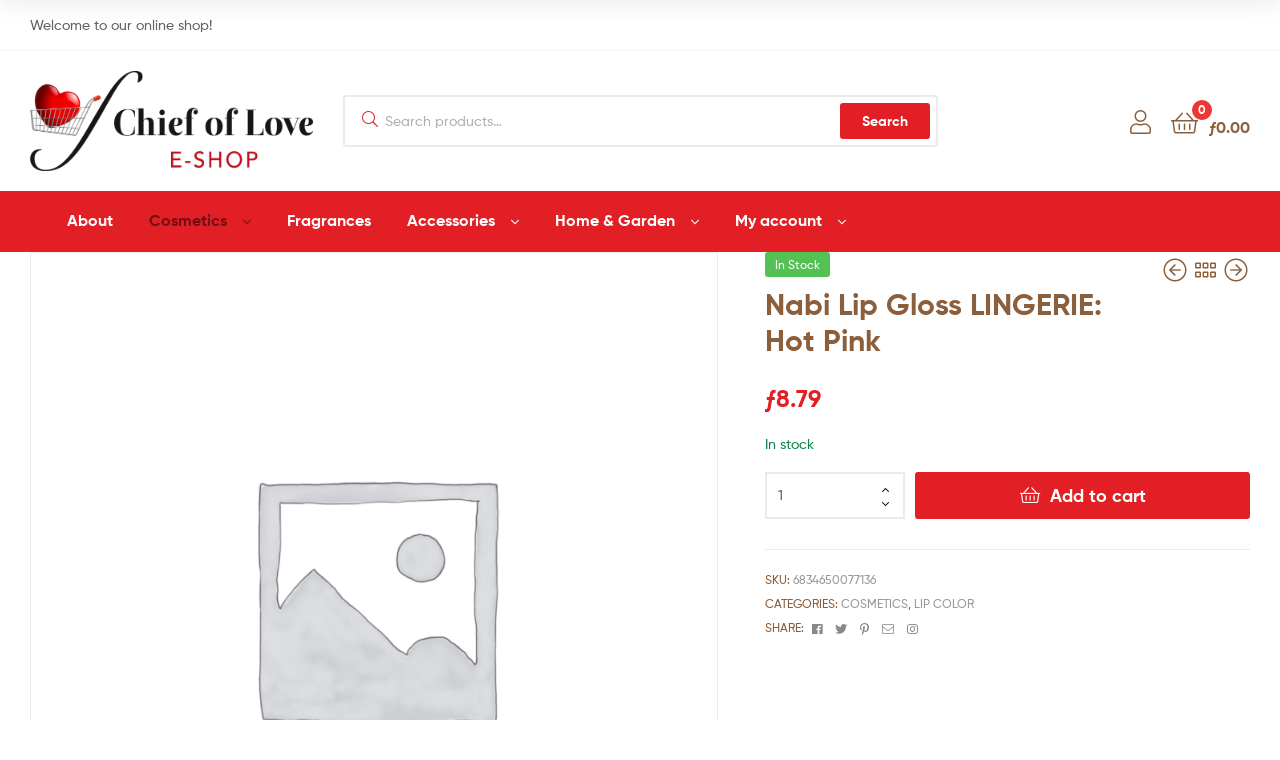

--- FILE ---
content_type: text/html; charset=UTF-8
request_url: https://chiefoflove.com/product/nabi-lip-gloss-lingerie-hot-pink/
body_size: 22618
content:
<!doctype html>
<html lang="en-US" class="">
<head>
	<meta charset="UTF-8">
	<meta name="viewport" content="width=device-width, initial-scale=1, maximum-scale=2.0">
	<link rel="profile" href="//gmpg.org/xfn/11">
	<link rel="pingback" href="https://chiefoflove.com/xmlrpc.php">
	<title>Nabi Lip Gloss LINGERIE: Hot Pink &#8211; Chief of Love</title>
<meta name='robots' content='max-image-preview:large' />
<link rel="dns-prefetch" href="//fonts.googleapis.com">


<link rel="preload" as="font" type="font/woff2" crossorigin="anonymous" href="https://chiefoflove.com/views/0e8073aeb2/assets/fonts/new/Gilroy-Medium.woff2">
<link rel="preload" as="font" type="font/woff2" crossorigin="anonymous" href="https://chiefoflove.com/views/0e8073aeb2/assets/fonts/new/Gilroy-Bold.woff2">
<link rel="preload" as="font" type="font/woff2" crossorigin="anonymous" href="https://chiefoflove.com/views/0e8073aeb2/assets/fonts/ekommart-icon.woff2">
<link rel="alternate" type="application/rss+xml" title="Chief of Love &raquo; Feed" href="https://chiefoflove.com/feed/" />
<link rel="alternate" type="application/rss+xml" title="Chief of Love &raquo; Comments Feed" href="https://chiefoflove.com/comments/feed/" />
<link rel="alternate" type="application/rss+xml" title="Chief of Love &raquo; Nabi Lip Gloss LINGERIE: Hot Pink Comments Feed" href="https://chiefoflove.com/product/nabi-lip-gloss-lingerie-hot-pink/feed/" />
<script type="text/javascript">
/* <![CDATA[ */
window._wpemojiSettings = {"baseUrl":"https:\/\/s.w.org\/images\/core\/emoji\/15.0.3\/72x72\/","ext":".png","svgUrl":"https:\/\/s.w.org\/images\/core\/emoji\/15.0.3\/svg\/","svgExt":".svg","source":{"concatemoji":"https:\/\/chiefoflove.com\/lib\/js\/wp-emoji-release.min.js"}};
/*! This file is auto-generated */
!function(i,n){var o,s,e;function c(e){try{var t={supportTests:e,timestamp:(new Date).valueOf()};sessionStorage.setItem(o,JSON.stringify(t))}catch(e){}}function p(e,t,n){e.clearRect(0,0,e.canvas.width,e.canvas.height),e.fillText(t,0,0);var t=new Uint32Array(e.getImageData(0,0,e.canvas.width,e.canvas.height).data),r=(e.clearRect(0,0,e.canvas.width,e.canvas.height),e.fillText(n,0,0),new Uint32Array(e.getImageData(0,0,e.canvas.width,e.canvas.height).data));return t.every(function(e,t){return e===r[t]})}function u(e,t,n){switch(t){case"flag":return n(e,"\ud83c\udff3\ufe0f\u200d\u26a7\ufe0f","\ud83c\udff3\ufe0f\u200b\u26a7\ufe0f")?!1:!n(e,"\ud83c\uddfa\ud83c\uddf3","\ud83c\uddfa\u200b\ud83c\uddf3")&&!n(e,"\ud83c\udff4\udb40\udc67\udb40\udc62\udb40\udc65\udb40\udc6e\udb40\udc67\udb40\udc7f","\ud83c\udff4\u200b\udb40\udc67\u200b\udb40\udc62\u200b\udb40\udc65\u200b\udb40\udc6e\u200b\udb40\udc67\u200b\udb40\udc7f");case"emoji":return!n(e,"\ud83d\udc26\u200d\u2b1b","\ud83d\udc26\u200b\u2b1b")}return!1}function f(e,t,n){var r="undefined"!=typeof WorkerGlobalScope&&self instanceof WorkerGlobalScope?new OffscreenCanvas(300,150):i.createElement("canvas"),a=r.getContext("2d",{willReadFrequently:!0}),o=(a.textBaseline="top",a.font="600 32px Arial",{});return e.forEach(function(e){o[e]=t(a,e,n)}),o}function t(e){var t=i.createElement("script");t.src=e,t.defer=!0,i.head.appendChild(t)}"undefined"!=typeof Promise&&(o="wpEmojiSettingsSupports",s=["flag","emoji"],n.supports={everything:!0,everythingExceptFlag:!0},e=new Promise(function(e){i.addEventListener("DOMContentLoaded",e,{once:!0})}),new Promise(function(t){var n=function(){try{var e=JSON.parse(sessionStorage.getItem(o));if("object"==typeof e&&"number"==typeof e.timestamp&&(new Date).valueOf()<e.timestamp+604800&&"object"==typeof e.supportTests)return e.supportTests}catch(e){}return null}();if(!n){if("undefined"!=typeof Worker&&"undefined"!=typeof OffscreenCanvas&&"undefined"!=typeof URL&&URL.createObjectURL&&"undefined"!=typeof Blob)try{var e="postMessage("+f.toString()+"("+[JSON.stringify(s),u.toString(),p.toString()].join(",")+"));",r=new Blob([e],{type:"text/javascript"}),a=new Worker(URL.createObjectURL(r),{name:"wpTestEmojiSupports"});return void(a.onmessage=function(e){c(n=e.data),a.terminate(),t(n)})}catch(e){}c(n=f(s,u,p))}t(n)}).then(function(e){for(var t in e)n.supports[t]=e[t],n.supports.everything=n.supports.everything&&n.supports[t],"flag"!==t&&(n.supports.everythingExceptFlag=n.supports.everythingExceptFlag&&n.supports[t]);n.supports.everythingExceptFlag=n.supports.everythingExceptFlag&&!n.supports.flag,n.DOMReady=!1,n.readyCallback=function(){n.DOMReady=!0}}).then(function(){return e}).then(function(){var e;n.supports.everything||(n.readyCallback(),(e=n.source||{}).concatemoji?t(e.concatemoji):e.wpemoji&&e.twemoji&&(t(e.twemoji),t(e.wpemoji)))}))}((window,document),window._wpemojiSettings);
/* ]]> */
</script>
<link rel='stylesheet' id='dashicons-css' href='https://chiefoflove.com/lib/css/dashicons.min.css' type='text/css' media='all' />
<style id='dashicons-inline-css' type='text/css'>
[data-font="Dashicons"]:before {font-family: 'Dashicons' !important;content: attr(data-icon) !important;speak: none !important;font-weight: normal !important;font-variant: normal !important;text-transform: none !important;line-height: 1 !important;font-style: normal !important;-webkit-font-smoothing: antialiased !important;-moz-osx-font-smoothing: grayscale !important;}
</style>
<style id='wp-emoji-styles-inline-css' type='text/css'>

	img.wp-smiley, img.emoji {
		display: inline !important;
		border: none !important;
		box-shadow: none !important;
		height: 1em !important;
		width: 1em !important;
		margin: 0 0.07em !important;
		vertical-align: -0.1em !important;
		background: none !important;
		padding: 0 !important;
	}
</style>
<link rel='stylesheet' id='wp-block-library-css' href='https://chiefoflove.com/lib/css/dist/block-library/style.min.css' type='text/css' media='all' />
<style id='wp-block-library-theme-inline-css' type='text/css'>
.wp-block-audio figcaption{color:#555;font-size:13px;text-align:center}.is-dark-theme .wp-block-audio figcaption{color:#ffffffa6}.wp-block-audio{margin:0 0 1em}.wp-block-code{border:1px solid #ccc;border-radius:4px;font-family:Menlo,Consolas,monaco,monospace;padding:.8em 1em}.wp-block-embed figcaption{color:#555;font-size:13px;text-align:center}.is-dark-theme .wp-block-embed figcaption{color:#ffffffa6}.wp-block-embed{margin:0 0 1em}.blocks-gallery-caption{color:#555;font-size:13px;text-align:center}.is-dark-theme .blocks-gallery-caption{color:#ffffffa6}.wp-block-image figcaption{color:#555;font-size:13px;text-align:center}.is-dark-theme .wp-block-image figcaption{color:#ffffffa6}.wp-block-image{margin:0 0 1em}.wp-block-pullquote{border-bottom:4px solid;border-top:4px solid;color:currentColor;margin-bottom:1.75em}.wp-block-pullquote cite,.wp-block-pullquote footer,.wp-block-pullquote__citation{color:currentColor;font-size:.8125em;font-style:normal;text-transform:uppercase}.wp-block-quote{border-left:.25em solid;margin:0 0 1.75em;padding-left:1em}.wp-block-quote cite,.wp-block-quote footer{color:currentColor;font-size:.8125em;font-style:normal;position:relative}.wp-block-quote.has-text-align-right{border-left:none;border-right:.25em solid;padding-left:0;padding-right:1em}.wp-block-quote.has-text-align-center{border:none;padding-left:0}.wp-block-quote.is-large,.wp-block-quote.is-style-large,.wp-block-quote.is-style-plain{border:none}.wp-block-search .wp-block-search__label{font-weight:700}.wp-block-search__button{border:1px solid #ccc;padding:.375em .625em}:where(.wp-block-group.has-background){padding:1.25em 2.375em}.wp-block-separator.has-css-opacity{opacity:.4}.wp-block-separator{border:none;border-bottom:2px solid;margin-left:auto;margin-right:auto}.wp-block-separator.has-alpha-channel-opacity{opacity:1}.wp-block-separator:not(.is-style-wide):not(.is-style-dots){width:100px}.wp-block-separator.has-background:not(.is-style-dots){border-bottom:none;height:1px}.wp-block-separator.has-background:not(.is-style-wide):not(.is-style-dots){height:2px}.wp-block-table{margin:0 0 1em}.wp-block-table td,.wp-block-table th{word-break:normal}.wp-block-table figcaption{color:#555;font-size:13px;text-align:center}.is-dark-theme .wp-block-table figcaption{color:#ffffffa6}.wp-block-video figcaption{color:#555;font-size:13px;text-align:center}.is-dark-theme .wp-block-video figcaption{color:#ffffffa6}.wp-block-video{margin:0 0 1em}.wp-block-template-part.has-background{margin-bottom:0;margin-top:0;padding:1.25em 2.375em}
</style>
<link rel='stylesheet' id='ekommart-gutenberg-blocks-css' href='https://chiefoflove.com/views/0e8073aeb2/assets/css/base/gutenberg-blocks.css' type='text/css' media='all' />
<style id='classic-theme-styles-inline-css' type='text/css'>
/*! This file is auto-generated */
.wp-block-button__link{color:#fff;background-color:#32373c;border-radius:9999px;box-shadow:none;text-decoration:none;padding:calc(.667em + 2px) calc(1.333em + 2px);font-size:1.125em}.wp-block-file__button{background:#32373c;color:#fff;text-decoration:none}
</style>
<style id='global-styles-inline-css' type='text/css'>
body{--wp--preset--color--black: #000000;--wp--preset--color--cyan-bluish-gray: #abb8c3;--wp--preset--color--white: #ffffff;--wp--preset--color--pale-pink: #f78da7;--wp--preset--color--vivid-red: #cf2e2e;--wp--preset--color--luminous-vivid-orange: #ff6900;--wp--preset--color--luminous-vivid-amber: #fcb900;--wp--preset--color--light-green-cyan: #7bdcb5;--wp--preset--color--vivid-green-cyan: #00d084;--wp--preset--color--pale-cyan-blue: #8ed1fc;--wp--preset--color--vivid-cyan-blue: #0693e3;--wp--preset--color--vivid-purple: #9b51e0;--wp--preset--gradient--vivid-cyan-blue-to-vivid-purple: linear-gradient(135deg,rgba(6,147,227,1) 0%,rgb(155,81,224) 100%);--wp--preset--gradient--light-green-cyan-to-vivid-green-cyan: linear-gradient(135deg,rgb(122,220,180) 0%,rgb(0,208,130) 100%);--wp--preset--gradient--luminous-vivid-amber-to-luminous-vivid-orange: linear-gradient(135deg,rgba(252,185,0,1) 0%,rgba(255,105,0,1) 100%);--wp--preset--gradient--luminous-vivid-orange-to-vivid-red: linear-gradient(135deg,rgba(255,105,0,1) 0%,rgb(207,46,46) 100%);--wp--preset--gradient--very-light-gray-to-cyan-bluish-gray: linear-gradient(135deg,rgb(238,238,238) 0%,rgb(169,184,195) 100%);--wp--preset--gradient--cool-to-warm-spectrum: linear-gradient(135deg,rgb(74,234,220) 0%,rgb(151,120,209) 20%,rgb(207,42,186) 40%,rgb(238,44,130) 60%,rgb(251,105,98) 80%,rgb(254,248,76) 100%);--wp--preset--gradient--blush-light-purple: linear-gradient(135deg,rgb(255,206,236) 0%,rgb(152,150,240) 100%);--wp--preset--gradient--blush-bordeaux: linear-gradient(135deg,rgb(254,205,165) 0%,rgb(254,45,45) 50%,rgb(107,0,62) 100%);--wp--preset--gradient--luminous-dusk: linear-gradient(135deg,rgb(255,203,112) 0%,rgb(199,81,192) 50%,rgb(65,88,208) 100%);--wp--preset--gradient--pale-ocean: linear-gradient(135deg,rgb(255,245,203) 0%,rgb(182,227,212) 50%,rgb(51,167,181) 100%);--wp--preset--gradient--electric-grass: linear-gradient(135deg,rgb(202,248,128) 0%,rgb(113,206,126) 100%);--wp--preset--gradient--midnight: linear-gradient(135deg,rgb(2,3,129) 0%,rgb(40,116,252) 100%);--wp--preset--font-size--small: 14px;--wp--preset--font-size--medium: 23px;--wp--preset--font-size--large: 26px;--wp--preset--font-size--x-large: 42px;--wp--preset--font-size--normal: 16px;--wp--preset--font-size--huge: 37px;--wp--preset--font-family--inter: "Inter", sans-serif;--wp--preset--font-family--cardo: Cardo;--wp--preset--spacing--20: 0.44rem;--wp--preset--spacing--30: 0.67rem;--wp--preset--spacing--40: 1rem;--wp--preset--spacing--50: 1.5rem;--wp--preset--spacing--60: 2.25rem;--wp--preset--spacing--70: 3.38rem;--wp--preset--spacing--80: 5.06rem;--wp--preset--shadow--natural: 6px 6px 9px rgba(0, 0, 0, 0.2);--wp--preset--shadow--deep: 12px 12px 50px rgba(0, 0, 0, 0.4);--wp--preset--shadow--sharp: 6px 6px 0px rgba(0, 0, 0, 0.2);--wp--preset--shadow--outlined: 6px 6px 0px -3px rgba(255, 255, 255, 1), 6px 6px rgba(0, 0, 0, 1);--wp--preset--shadow--crisp: 6px 6px 0px rgba(0, 0, 0, 1);}:where(.is-layout-flex){gap: 0.5em;}:where(.is-layout-grid){gap: 0.5em;}body .is-layout-flex{display: flex;}body .is-layout-flex{flex-wrap: wrap;align-items: center;}body .is-layout-flex > *{margin: 0;}body .is-layout-grid{display: grid;}body .is-layout-grid > *{margin: 0;}:where(.wp-block-columns.is-layout-flex){gap: 2em;}:where(.wp-block-columns.is-layout-grid){gap: 2em;}:where(.wp-block-post-template.is-layout-flex){gap: 1.25em;}:where(.wp-block-post-template.is-layout-grid){gap: 1.25em;}.has-black-color{color: var(--wp--preset--color--black) !important;}.has-cyan-bluish-gray-color{color: var(--wp--preset--color--cyan-bluish-gray) !important;}.has-white-color{color: var(--wp--preset--color--white) !important;}.has-pale-pink-color{color: var(--wp--preset--color--pale-pink) !important;}.has-vivid-red-color{color: var(--wp--preset--color--vivid-red) !important;}.has-luminous-vivid-orange-color{color: var(--wp--preset--color--luminous-vivid-orange) !important;}.has-luminous-vivid-amber-color{color: var(--wp--preset--color--luminous-vivid-amber) !important;}.has-light-green-cyan-color{color: var(--wp--preset--color--light-green-cyan) !important;}.has-vivid-green-cyan-color{color: var(--wp--preset--color--vivid-green-cyan) !important;}.has-pale-cyan-blue-color{color: var(--wp--preset--color--pale-cyan-blue) !important;}.has-vivid-cyan-blue-color{color: var(--wp--preset--color--vivid-cyan-blue) !important;}.has-vivid-purple-color{color: var(--wp--preset--color--vivid-purple) !important;}.has-black-background-color{background-color: var(--wp--preset--color--black) !important;}.has-cyan-bluish-gray-background-color{background-color: var(--wp--preset--color--cyan-bluish-gray) !important;}.has-white-background-color{background-color: var(--wp--preset--color--white) !important;}.has-pale-pink-background-color{background-color: var(--wp--preset--color--pale-pink) !important;}.has-vivid-red-background-color{background-color: var(--wp--preset--color--vivid-red) !important;}.has-luminous-vivid-orange-background-color{background-color: var(--wp--preset--color--luminous-vivid-orange) !important;}.has-luminous-vivid-amber-background-color{background-color: var(--wp--preset--color--luminous-vivid-amber) !important;}.has-light-green-cyan-background-color{background-color: var(--wp--preset--color--light-green-cyan) !important;}.has-vivid-green-cyan-background-color{background-color: var(--wp--preset--color--vivid-green-cyan) !important;}.has-pale-cyan-blue-background-color{background-color: var(--wp--preset--color--pale-cyan-blue) !important;}.has-vivid-cyan-blue-background-color{background-color: var(--wp--preset--color--vivid-cyan-blue) !important;}.has-vivid-purple-background-color{background-color: var(--wp--preset--color--vivid-purple) !important;}.has-black-border-color{border-color: var(--wp--preset--color--black) !important;}.has-cyan-bluish-gray-border-color{border-color: var(--wp--preset--color--cyan-bluish-gray) !important;}.has-white-border-color{border-color: var(--wp--preset--color--white) !important;}.has-pale-pink-border-color{border-color: var(--wp--preset--color--pale-pink) !important;}.has-vivid-red-border-color{border-color: var(--wp--preset--color--vivid-red) !important;}.has-luminous-vivid-orange-border-color{border-color: var(--wp--preset--color--luminous-vivid-orange) !important;}.has-luminous-vivid-amber-border-color{border-color: var(--wp--preset--color--luminous-vivid-amber) !important;}.has-light-green-cyan-border-color{border-color: var(--wp--preset--color--light-green-cyan) !important;}.has-vivid-green-cyan-border-color{border-color: var(--wp--preset--color--vivid-green-cyan) !important;}.has-pale-cyan-blue-border-color{border-color: var(--wp--preset--color--pale-cyan-blue) !important;}.has-vivid-cyan-blue-border-color{border-color: var(--wp--preset--color--vivid-cyan-blue) !important;}.has-vivid-purple-border-color{border-color: var(--wp--preset--color--vivid-purple) !important;}.has-vivid-cyan-blue-to-vivid-purple-gradient-background{background: var(--wp--preset--gradient--vivid-cyan-blue-to-vivid-purple) !important;}.has-light-green-cyan-to-vivid-green-cyan-gradient-background{background: var(--wp--preset--gradient--light-green-cyan-to-vivid-green-cyan) !important;}.has-luminous-vivid-amber-to-luminous-vivid-orange-gradient-background{background: var(--wp--preset--gradient--luminous-vivid-amber-to-luminous-vivid-orange) !important;}.has-luminous-vivid-orange-to-vivid-red-gradient-background{background: var(--wp--preset--gradient--luminous-vivid-orange-to-vivid-red) !important;}.has-very-light-gray-to-cyan-bluish-gray-gradient-background{background: var(--wp--preset--gradient--very-light-gray-to-cyan-bluish-gray) !important;}.has-cool-to-warm-spectrum-gradient-background{background: var(--wp--preset--gradient--cool-to-warm-spectrum) !important;}.has-blush-light-purple-gradient-background{background: var(--wp--preset--gradient--blush-light-purple) !important;}.has-blush-bordeaux-gradient-background{background: var(--wp--preset--gradient--blush-bordeaux) !important;}.has-luminous-dusk-gradient-background{background: var(--wp--preset--gradient--luminous-dusk) !important;}.has-pale-ocean-gradient-background{background: var(--wp--preset--gradient--pale-ocean) !important;}.has-electric-grass-gradient-background{background: var(--wp--preset--gradient--electric-grass) !important;}.has-midnight-gradient-background{background: var(--wp--preset--gradient--midnight) !important;}.has-small-font-size{font-size: var(--wp--preset--font-size--small) !important;}.has-medium-font-size{font-size: var(--wp--preset--font-size--medium) !important;}.has-large-font-size{font-size: var(--wp--preset--font-size--large) !important;}.has-x-large-font-size{font-size: var(--wp--preset--font-size--x-large) !important;}
.wp-block-navigation a:where(:not(.wp-element-button)){color: inherit;}
:where(.wp-block-post-template.is-layout-flex){gap: 1.25em;}:where(.wp-block-post-template.is-layout-grid){gap: 1.25em;}
:where(.wp-block-columns.is-layout-flex){gap: 2em;}:where(.wp-block-columns.is-layout-grid){gap: 2em;}
.wp-block-pullquote{font-size: 1.5em;line-height: 1.6;}
</style>
<link rel='stylesheet' id='contact-form-7-css' href='https://chiefoflove.com/modules/8516d2654f/includes/css/styles.css' type='text/css' media='all' />
<link rel='stylesheet' id='rs-plugin-settings-css' href='https://chiefoflove.com/modules/4b36101dcc/public/assets/css/rs6.css' type='text/css' media='all' />
<style id='rs-plugin-settings-inline-css' type='text/css'>
#rs-demo-id {}
</style>
<link rel='stylesheet' id='photoswipe-css' href='https://chiefoflove.com/modules/39d10ee62c/assets/css/photoswipe/photoswipe.min.css' type='text/css' media='all' />
<link rel='stylesheet' id='photoswipe-default-skin-css' href='https://chiefoflove.com/modules/39d10ee62c/assets/css/photoswipe/default-skin/default-skin.min.css' type='text/css' media='all' />
<style id='woocommerce-inline-inline-css' type='text/css'>
.woocommerce form .form-row .required { visibility: visible; }
</style>
<link rel='stylesheet' id='woo-variation-swatches-css' href='https://chiefoflove.com/modules/2c137f0be3/assets/css/frontend.min.css' type='text/css' media='all' />
<style id='woo-variation-swatches-inline-css' type='text/css'>
:root {
--wvs-tick:url("data:image/svg+xml;utf8,%3Csvg filter='drop-shadow(0px 0px 2px rgb(0 0 0 / .8))' xmlns='http://www.w3.org/2000/svg'  viewBox='0 0 30 30'%3E%3Cpath fill='none' stroke='%23ffffff' stroke-linecap='round' stroke-linejoin='round' stroke-width='4' d='M4 16L11 23 27 7'/%3E%3C/svg%3E");

--wvs-cross:url("data:image/svg+xml;utf8,%3Csvg filter='drop-shadow(0px 0px 5px rgb(255 255 255 / .6))' xmlns='http://www.w3.org/2000/svg' width='72px' height='72px' viewBox='0 0 24 24'%3E%3Cpath fill='none' stroke='%23ff0000' stroke-linecap='round' stroke-width='0.6' d='M5 5L19 19M19 5L5 19'/%3E%3C/svg%3E");
--wvs-single-product-item-width:30px;
--wvs-single-product-item-height:30px;
--wvs-single-product-item-font-size:16px}
</style>
<link rel='stylesheet' id='ekommart-style-css' href='https://chiefoflove.com/views/0e8073aeb2/design.css' type='text/css' media='all' />
<link rel='stylesheet' id='ekommart-dokan-style-css' href='https://chiefoflove.com/views/0e8073aeb2/assets/css/dokan/dokan.css' type='text/css' media='all' />
<link rel='stylesheet' id='dokan-modal-css' href='https://chiefoflove.com/modules/e4ab27d56b/assets/vendors/izimodal/iziModal.min.css' type='text/css' media='all' />
<link rel='stylesheet' id='dokan-select2-css-css' href='https://chiefoflove.com/modules/e4ab27d56b/assets/vendors/select2/select2.css' type='text/css' media='all' />
<link rel='stylesheet' id='ekommart-woocommerce-style-css' href='https://chiefoflove.com/views/0e8073aeb2/assets/css/woocommerce/woocommerce.css' type='text/css' media='all' />
<link rel='stylesheet' id='tooltipster-css' href='https://chiefoflove.com/views/0e8073aeb2/assets/css/libs/tooltipster.bundle.min.css' type='text/css' media='all' />
<link rel='stylesheet' id='ekommart-child-style-css' href='https://chiefoflove.com/views/bf6bf98b10/design.css' type='text/css' media='all' />
<link rel='stylesheet' id='ekommart-inline-css-css' href='https://chiefoflove.com/storage/ekommart/css/ekommart-inline.css' type='text/css' media='all' />
<script type="text/javascript" src="https://chiefoflove.com/lib/js/jquery/jquery.min.js" id="jquery-core-js"></script>
<script type="text/javascript" src="https://chiefoflove.com/lib/js/jquery/jquery-migrate.min.js" id="jquery-migrate-js"></script>
<script type="text/javascript" src="https://chiefoflove.com/lib/js/dist/vendor/wp-polyfill-inert.min.js" id="wp-polyfill-inert-js"></script>
<script type="text/javascript" src="https://chiefoflove.com/lib/js/dist/vendor/regenerator-runtime.min.js" id="regenerator-runtime-js"></script>
<script type="text/javascript" src="https://chiefoflove.com/lib/js/dist/vendor/wp-polyfill.min.js" id="wp-polyfill-js"></script>
<script type="text/javascript" src="https://chiefoflove.com/lib/js/dist/hooks.min.js" id="wp-hooks-js"></script>
<script type="text/javascript" src="https://chiefoflove.com/lib/js/dist/i18n.min.js" id="wp-i18n-js"></script>
<script type="text/javascript" id="wp-i18n-js-after">
/* <![CDATA[ */
wp.i18n.setLocaleData( { 'text direction\u0004ltr': [ 'ltr' ] } );
/* ]]> */
</script>
<script type="text/javascript" src="https://chiefoflove.com/modules/e4ab27d56b/assets/vendors/izimodal/iziModal.min.js" id="dokan-modal-js"></script>
<script type="text/javascript" src="https://chiefoflove.com/modules/e4ab27d56b/assets/vendors/sweetalert2/sweetalert2.all.min.js" id="dokan-sweetalert2-js"></script>
<script type="text/javascript" src="https://chiefoflove.com/lib/js/dist/vendor/moment.min.js" id="moment-js"></script>
<script type="text/javascript" id="moment-js-after">
/* <![CDATA[ */
moment.updateLocale( 'en_US', {"months":["January","February","March","April","May","June","July","August","September","October","November","December"],"monthsShort":["Jan","Feb","Mar","Apr","May","Jun","Jul","Aug","Sep","Oct","Nov","Dec"],"weekdays":["Sunday","Monday","Tuesday","Wednesday","Thursday","Friday","Saturday"],"weekdaysShort":["Sun","Mon","Tue","Wed","Thu","Fri","Sat"],"week":{"dow":1},"longDateFormat":{"LT":"g:i a","LTS":null,"L":null,"LL":"F j, Y","LLL":"F j, Y g:i a","LLLL":null}} );
/* ]]> */
</script>
<script type="text/javascript" id="dokan-util-helper-js-extra">
/* <![CDATA[ */
var dokan_helper = {"i18n_date_format":"F j, Y","i18n_time_format":"g:i a","week_starts_day":"1","reverse_withdrawal":{"enabled":false},"timepicker_locale":{"am":"am","pm":"pm","AM":"AM","PM":"PM","hr":"hr","hrs":"hrs","mins":"mins"},"daterange_picker_local":{"toLabel":"To","firstDay":1,"fromLabel":"From","separator":" - ","weekLabel":"W","applyLabel":"Apply","cancelLabel":"Clear","customRangeLabel":"Custom","daysOfWeek":["Su","Mo","Tu","We","Th","Fr","Sa"],"monthNames":["January","February","March","April","May","June","July","August","September","October","November","December"]},"sweetalert_local":{"cancelButtonText":"Cancel","closeButtonText":"Close","confirmButtonText":"OK","denyButtonText":"No","closeButtonAriaLabel":"Close this dialog"}};
var dokan = {"ajaxurl":"https:\/\/chiefoflove.com\/wp-admin\/admin-ajax.php","nonce":"0865e94e65","order_nonce":"afd5760a83","product_edit_nonce":"331158d89f","ajax_loader":"https:\/\/chiefoflove.com\/modules\/e4ab27d56b\/assets\/images\/ajax-loader.gif","seller":{"available":"Available","notAvailable":"Not Available"},"delete_confirm":"Are you sure?","wrong_message":"Something went wrong. Please try again.","vendor_percentage":"","commission_type":"","rounding_precision":"6","mon_decimal_point":".","currency_format_num_decimals":"2","currency_format_symbol":"\u0192","currency_format_decimal_sep":".","currency_format_thousand_sep":",","currency_format":"%s%v","round_at_subtotal":"no","product_types":{"simple":"Simple","variable":"Variable","grouped":"Group Product"},"loading_img":"https:\/\/chiefoflove.com\/modules\/e4ab27d56b\/assets\/images\/loading.gif","store_product_search_nonce":"d7f9c12577","i18n_download_permission":"Are you sure you want to revoke access to this download?","i18n_download_access":"Could not grant access - the user may already have permission for this file or billing email is not set. Ensure the billing email is set, and the order has been saved.","maximum_tags_select_length":"-1","modal_header_color":"var(--dokan-button-background-color, #7047EB)","i18n_choose_featured_img":"Upload featured image","i18n_choose_file":"Choose a file","i18n_choose_gallery":"Add Images to Product Gallery","i18n_choose_featured_img_btn_text":"Set featured image","i18n_choose_file_btn_text":"Insert file URL","i18n_choose_gallery_btn_text":"Add to gallery","duplicates_attribute_messg":"Sorry, this attribute option already exists, Try a different one.","variation_unset_warning":"Warning! This product will not have any variations if this option is not checked.","new_attribute_prompt":"Enter a name for the new attribute term:","remove_attribute":"Remove this attribute?","dokan_placeholder_img_src":"https:\/\/chiefoflove.com\/storage\/woocommerce-placeholder-450x450.png","add_variation_nonce":"03ca3deffc","link_variation_nonce":"a5f694a024","delete_variations_nonce":"a5c4ada328","load_variations_nonce":"8c91591d39","save_variations_nonce":"bcac2ab061","bulk_edit_variations_nonce":"ce1b0d2d82","i18n_link_all_variations":"Are you sure you want to link all variations? This will create a new variation for each and every possible combination of variation attributes (max 50 per run).","i18n_enter_a_value":"Enter a value","i18n_enter_menu_order":"Variation menu order (determines position in the list of variations)","i18n_enter_a_value_fixed_or_percent":"Enter a value (fixed or %)","i18n_delete_all_variations":"Are you sure you want to delete all variations? This cannot be undone.","i18n_last_warning":"Last warning, are you sure?","i18n_choose_image":"Choose an image","i18n_set_image":"Set variation image","i18n_variation_added":"variation added","i18n_variations_added":"variations added","i18n_no_variations_added":"No variations added","i18n_remove_variation":"Are you sure you want to remove this variation?","i18n_scheduled_sale_start":"Sale start date (YYYY-MM-DD format or leave blank)","i18n_scheduled_sale_end":"Sale end date (YYYY-MM-DD format or leave blank)","i18n_edited_variations":"Save changes before changing page?","i18n_variation_count_single":"%qty% variation","i18n_variation_count_plural":"%qty% variations","i18n_no_result_found":"No Result Found","i18n_sales_price_error":"Please insert value less than the regular price!","i18n_decimal_error":"Please enter with one decimal point (.) without thousand separators.","i18n_mon_decimal_error":"Please enter with one monetary decimal point (.) without thousand separators and currency symbols.","i18n_country_iso_error":"Please enter in country code with two capital letters.","i18n_sale_less_than_regular_error":"Please enter in a value less than the regular price.","i18n_delete_product_notice":"This product has produced sales and may be linked to existing orders. Are you sure you want to delete it?","i18n_remove_personal_data_notice":"This action cannot be reversed. Are you sure you wish to erase personal data from the selected orders?","decimal_point":".","variations_per_page":"10","store_banner_dimension":{"width":625,"height":300,"flex-width":true,"flex-height":true},"selectAndCrop":"Select and Crop","chooseImage":"Choose Image","product_title_required":"Product title is required","product_category_required":"Product category is required","product_created_response":"Product created successfully","search_products_nonce":"d6b0f9dc54","search_products_tags_nonce":"0e0eae9f05","search_products_brands_nonce":"28c8840428","search_customer_nonce":"03bfcb4d1f","i18n_matches_1":"One result is available, press enter to select it.","i18n_matches_n":"%qty% results are available, use up and down arrow keys to navigate.","i18n_no_matches":"No matches found","i18n_ajax_error":"Loading failed","i18n_input_too_short_1":"Please enter 1 or more characters","i18n_input_too_short_n":"Please enter %qty% or more characters","i18n_input_too_long_1":"Please delete 1 character","i18n_input_too_long_n":"Please delete %qty% characters","i18n_selection_too_long_1":"You can only select 1 item","i18n_selection_too_long_n":"You can only select %qty% items","i18n_load_more":"Loading more results\u2026","i18n_searching":"Searching\u2026","i18n_calculating":"Calculating","i18n_ok_text":"OK","i18n_cancel_text":"Cancel","i18n_attribute_label":"Attribute Name","i18n_date_format":"F j, Y","dokan_banner_added_alert_msg":"Are you sure? You have uploaded banner but didn't click the Update Settings button!","update_settings":"Update Settings","search_downloadable_products_nonce":"957ee96172","search_downloadable_products_placeholder":"Please enter 3 or more characters","all_categories":"All Categories","product_vendors_can_create_tags":"off","product_inline_edit_nonce":"97044eeee8","is_vendor_enabled":"","not_enable_message":"Error! Your account is not enabled for selling, please contact the admin","rest":{"root":"https:\/\/chiefoflove.com\/wp-json\/","nonce":"a13994fdb7","version":"dokan\/v1"},"api":null,"libs":[],"routeComponents":{"default":null},"routes":[],"urls":{"assetsUrl":"https:\/\/chiefoflove.com\/modules\/e4ab27d56b\/assets","dashboardUrl":"https:\/\/chiefoflove.com\/dashboard\/?path=%2Fanalytics%2FOverview","storeUrl":""}};
/* ]]> */
</script>
<script type="text/javascript" src="https://chiefoflove.com/modules/e4ab27d56b/assets/js/helper.js" id="dokan-util-helper-js"></script>
<script type="text/javascript" src="https://chiefoflove.com/modules/4b36101dcc/public/assets/js/rbtools.min.js" id="tp-tools-js"></script>
<script type="text/javascript" src="https://chiefoflove.com/modules/4b36101dcc/public/assets/js/rs6.min.js" id="revmin-js"></script>
<script type="text/javascript" src="https://chiefoflove.com/modules/39d10ee62c/assets/js/jquery-blockui/jquery.blockUI.min.js" id="jquery-blockui-js" data-wp-strategy="defer"></script>
<script type="text/javascript" id="wc-add-to-cart-js-extra">
/* <![CDATA[ */
var wc_add_to_cart_params = {"ajax_url":"\/wp-admin\/admin-ajax.php","wc_ajax_url":"\/?wc-ajax=%%endpoint%%","i18n_view_cart":"View cart","cart_url":"https:\/\/chiefoflove.com\/cart\/","is_cart":"","cart_redirect_after_add":"no"};
/* ]]> */
</script>
<script type="text/javascript" src="https://chiefoflove.com/modules/39d10ee62c/assets/js/frontend/add-to-cart.min.js" id="wc-add-to-cart-js" defer="defer" data-wp-strategy="defer"></script>
<script type="text/javascript" src="https://chiefoflove.com/modules/39d10ee62c/assets/js/zoom/jquery.zoom.min.js" id="zoom-js" defer="defer" data-wp-strategy="defer"></script>
<script type="text/javascript" src="https://chiefoflove.com/modules/39d10ee62c/assets/js/flexslider/jquery.flexslider.min.js" id="flexslider-js" defer="defer" data-wp-strategy="defer"></script>
<script type="text/javascript" src="https://chiefoflove.com/modules/39d10ee62c/assets/js/photoswipe/photoswipe.min.js" id="photoswipe-js" defer="defer" data-wp-strategy="defer"></script>
<script type="text/javascript" src="https://chiefoflove.com/modules/39d10ee62c/assets/js/photoswipe/photoswipe-ui-default.min.js" id="photoswipe-ui-default-js" defer="defer" data-wp-strategy="defer"></script>
<script type="text/javascript" id="wc-single-product-js-extra">
/* <![CDATA[ */
var wc_single_product_params = {"i18n_required_rating_text":"Please select a rating","review_rating_required":"yes","flexslider":{"rtl":false,"animation":"slide","smoothHeight":true,"directionNav":false,"controlNav":"thumbnails","slideshow":false,"animationSpeed":500,"animationLoop":false,"allowOneSlide":false},"zoom_enabled":"1","zoom_options":[],"photoswipe_enabled":"1","photoswipe_options":{"shareEl":false,"closeOnScroll":false,"history":false,"hideAnimationDuration":0,"showAnimationDuration":0},"flexslider_enabled":"1"};
/* ]]> */
</script>
<script type="text/javascript" src="https://chiefoflove.com/modules/39d10ee62c/assets/js/frontend/single-product.min.js" id="wc-single-product-js" defer="defer" data-wp-strategy="defer"></script>
<script type="text/javascript" src="https://chiefoflove.com/modules/39d10ee62c/assets/js/js-cookie/js.cookie.min.js" id="js-cookie-js" defer="defer" data-wp-strategy="defer"></script>
<script type="text/javascript" id="woocommerce-js-extra">
/* <![CDATA[ */
var woocommerce_params = {"ajax_url":"\/wp-admin\/admin-ajax.php","wc_ajax_url":"\/?wc-ajax=%%endpoint%%"};
/* ]]> */
</script>
<script type="text/javascript" src="https://chiefoflove.com/modules/39d10ee62c/assets/js/frontend/woocommerce.min.js" id="woocommerce-js" defer="defer" data-wp-strategy="defer"></script>
<script type="text/javascript" src="https://chiefoflove.com/modules/8d469ddcb4/assets/js/jarallax.js" id="granule-parallax-js-js"></script>
<!--[if lt IE 8]>
<script type="text/javascript" src="https://chiefoflove.com/lib/js/json2.min.js" id="json2-js"></script>
<![endif]-->
<link rel="canonical" href="https://chiefoflove.com/product/nabi-lip-gloss-lingerie-hot-pink/" />
<link rel='shortlink' href='https://chiefoflove.com/?p=6995' />
<link rel="alternate" type="application/json+oembed" href="https://chiefoflove.com/wp-json/oembed/1.0/embed?url=https%3A%2F%2Fchiefoflove.com%2Fproduct%2Fnabi-lip-gloss-lingerie-hot-pink%2F" />
<link rel="alternate" type="text/xml+oembed" href="https://chiefoflove.com/wp-json/oembed/1.0/embed?url=https%3A%2F%2Fchiefoflove.com%2Fproduct%2Fnabi-lip-gloss-lingerie-hot-pink%2F&#038;format=xml" />


	<noscript><style>.woocommerce-product-gallery{ opacity: 1 !important; }</style></noscript>
	
			<style>
				.e-con.e-parent:nth-of-type(n+4):not(.e-lazyloaded):not(.e-no-lazyload),
				.e-con.e-parent:nth-of-type(n+4):not(.e-lazyloaded):not(.e-no-lazyload) * {
					background-image: none !important;
				}
				@media screen and (max-height: 1024px) {
					.e-con.e-parent:nth-of-type(n+3):not(.e-lazyloaded):not(.e-no-lazyload),
					.e-con.e-parent:nth-of-type(n+3):not(.e-lazyloaded):not(.e-no-lazyload) * {
						background-image: none !important;
					}
				}
				@media screen and (max-height: 640px) {
					.e-con.e-parent:nth-of-type(n+2):not(.e-lazyloaded):not(.e-no-lazyload),
					.e-con.e-parent:nth-of-type(n+2):not(.e-lazyloaded):not(.e-no-lazyload) * {
						background-image: none !important;
					}
				}
			</style>
			
<style id='wp-fonts-local' type='text/css'>
@font-face{font-family:Inter;font-style:normal;font-weight:300 900;font-display:fallback;src:url('https://chiefoflove.com/modules/39d10ee62c/assets/fonts/Inter-VariableFont_slnt,wght.woff2') format('woff2');font-stretch:normal;}
@font-face{font-family:Cardo;font-style:normal;font-weight:400;font-display:fallback;src:url('https://chiefoflove.com/modules/39d10ee62c/assets/fonts/cardo_normal_400.woff2') format('woff2');}
</style>
<script type="text/javascript">function setREVStartSize(e){
			//window.requestAnimationFrame(function() {				 
				window.RSIW = window.RSIW===undefined ? window.innerWidth : window.RSIW;	
				window.RSIH = window.RSIH===undefined ? window.innerHeight : window.RSIH;	
				try {								
					var pw = document.getElementById(e.c).parentNode.offsetWidth,
						newh;
					pw = pw===0 || isNaN(pw) ? window.RSIW : pw;
					e.tabw = e.tabw===undefined ? 0 : parseInt(e.tabw);
					e.thumbw = e.thumbw===undefined ? 0 : parseInt(e.thumbw);
					e.tabh = e.tabh===undefined ? 0 : parseInt(e.tabh);
					e.thumbh = e.thumbh===undefined ? 0 : parseInt(e.thumbh);
					e.tabhide = e.tabhide===undefined ? 0 : parseInt(e.tabhide);
					e.thumbhide = e.thumbhide===undefined ? 0 : parseInt(e.thumbhide);
					e.mh = e.mh===undefined || e.mh=="" || e.mh==="auto" ? 0 : parseInt(e.mh,0);		
					if(e.layout==="fullscreen" || e.l==="fullscreen") 						
						newh = Math.max(e.mh,window.RSIH);					
					else{					
						e.gw = Array.isArray(e.gw) ? e.gw : [e.gw];
						for (var i in e.rl) if (e.gw[i]===undefined || e.gw[i]===0) e.gw[i] = e.gw[i-1];					
						e.gh = e.el===undefined || e.el==="" || (Array.isArray(e.el) && e.el.length==0)? e.gh : e.el;
						e.gh = Array.isArray(e.gh) ? e.gh : [e.gh];
						for (var i in e.rl) if (e.gh[i]===undefined || e.gh[i]===0) e.gh[i] = e.gh[i-1];
											
						var nl = new Array(e.rl.length),
							ix = 0,						
							sl;					
						e.tabw = e.tabhide>=pw ? 0 : e.tabw;
						e.thumbw = e.thumbhide>=pw ? 0 : e.thumbw;
						e.tabh = e.tabhide>=pw ? 0 : e.tabh;
						e.thumbh = e.thumbhide>=pw ? 0 : e.thumbh;					
						for (var i in e.rl) nl[i] = e.rl[i]<window.RSIW ? 0 : e.rl[i];
						sl = nl[0];									
						for (var i in nl) if (sl>nl[i] && nl[i]>0) { sl = nl[i]; ix=i;}															
						var m = pw>(e.gw[ix]+e.tabw+e.thumbw) ? 1 : (pw-(e.tabw+e.thumbw)) / (e.gw[ix]);					
						newh =  (e.gh[ix] * m) + (e.tabh + e.thumbh);
					}				
					if(window.rs_init_css===undefined) window.rs_init_css = document.head.appendChild(document.createElement("style"));					
					document.getElementById(e.c).height = newh+"px";
					window.rs_init_css.innerHTML += "#"+e.c+"_wrapper { height: "+newh+"px }";				
				} catch(e){
					console.log("Failure at Presize of Slider:" + e)
				}					   
			//});
		  };</script>
<style id="ekommart_options-dynamic-css" title="dynamic-css" class="redux-options-output">.site-header .site-branding img{height:100px;width:1412px;}</style></head>
<body class="product-template-default single single-product postid-6995 wp-embed-responsive theme-ekommart woocommerce woocommerce-page woocommerce-no-js woo-variation-swatches wvs-behavior-blur wvs-theme-ekommart-child wvs-show-label wvs-tooltip chrome ekommart-layout-wide blog-style-4 woocommerce-active product-style-1 products-no-gutter ekommart-full-width-content single-product-1 elementor-default elementor-kit-10 dokan-theme-ekommart">

<div id="page" class="hfeed site">
	    <div class="header-sticky hide-scroll-down">
        <div class="col-full">
            <div class="header-group-layout">
				        <div class="site-branding">
            <a href="https://chiefoflove.com/" class="custom-logo-link" rel="home"><img src="https://chiefoflove.com/storage/2020/02/Lg-Chief-of-love-3.png" class="logo-light" alt="Logo"/><img src="" class="logo-dark" alt="Logo"/></a>        </div>
                <nav class="main-navigation" role="navigation" aria-label="Primary Navigation">
            <div class="primary-navigation"><ul id="menu-ekommart-main-menu" class="menu"><li id="menu-item-812" class="menu-item menu-item-type-post_type menu-item-object-page menu-item-812"><a href="https://chiefoflove.com/about-page/">About</a></li>
<li id="menu-item-7359" class="menu-item menu-item-type-taxonomy menu-item-object-product_cat current-product-ancestor current-menu-parent current-product-parent menu-item-has-children menu-item-7359"><a href="https://chiefoflove.com/product-category/cosmetics/">Cosmetics</a>
<ul class="sub-menu">
	<li id="menu-item-6453" class="menu-item menu-item-type-taxonomy menu-item-object-product_cat menu-item-has-children menu-item-6453"><a href="https://chiefoflove.com/product-category/cosmetics/eyes/">Eyes</a>
	<ul class="sub-menu">
		<li id="menu-item-6454" class="menu-item menu-item-type-taxonomy menu-item-object-product_cat menu-item-6454"><a href="https://chiefoflove.com/product-category/cosmetics/eyes/eye-pencil/">Eye Pencil</a></li>
		<li id="menu-item-7370" class="menu-item menu-item-type-taxonomy menu-item-object-product_cat menu-item-7370"><a href="https://chiefoflove.com/product-category/cosmetics/eyes/eye-liquid-liner/">Eye Liquid Liner</a></li>
		<li id="menu-item-6455" class="menu-item menu-item-type-taxonomy menu-item-object-product_cat menu-item-6455"><a href="https://chiefoflove.com/product-category/cosmetics/eyes/eyebrow/">Eyebrow</a></li>
		<li id="menu-item-6456" class="menu-item menu-item-type-taxonomy menu-item-object-product_cat menu-item-6456"><a href="https://chiefoflove.com/product-category/cosmetics/eyes/eyeshadow/">Eyeshadow</a></li>
		<li id="menu-item-6457" class="menu-item menu-item-type-taxonomy menu-item-object-product_cat menu-item-6457"><a href="https://chiefoflove.com/product-category/cosmetics/eyes/mascara/">Mascara</a></li>
	</ul>
</li>
	<li id="menu-item-7361" class="menu-item menu-item-type-taxonomy menu-item-object-product_cat menu-item-has-children menu-item-7361"><a href="https://chiefoflove.com/product-category/cosmetics/face/">Face</a>
	<ul class="sub-menu">
		<li id="menu-item-7368" class="menu-item menu-item-type-taxonomy menu-item-object-product_cat menu-item-7368"><a href="https://chiefoflove.com/product-category/cosmetics/face/blush/">Blush</a></li>
		<li id="menu-item-7367" class="menu-item menu-item-type-taxonomy menu-item-object-product_cat menu-item-7367"><a href="https://chiefoflove.com/product-category/cosmetics/face/cover-stick/">Cover Stick</a></li>
		<li id="menu-item-7375" class="menu-item menu-item-type-taxonomy menu-item-object-product_cat menu-item-7375"><a href="https://chiefoflove.com/product-category/cosmetics/face/mousse-blush/">Mousse Blush</a></li>
		<li id="menu-item-7369" class="menu-item menu-item-type-taxonomy menu-item-object-product_cat menu-item-7369"><a href="https://chiefoflove.com/product-category/cosmetics/face/concealer-duo/">Concealer Duo</a></li>
		<li id="menu-item-7372" class="menu-item menu-item-type-taxonomy menu-item-object-product_cat menu-item-7372"><a href="https://chiefoflove.com/product-category/cosmetics/face/powder/">Powder</a></li>
		<li id="menu-item-7373" class="menu-item menu-item-type-taxonomy menu-item-object-product_cat menu-item-7373"><a href="https://chiefoflove.com/product-category/cosmetics/face/setting-spray/">Setting Spray</a></li>
		<li id="menu-item-7374" class="menu-item menu-item-type-taxonomy menu-item-object-product_cat menu-item-7374"><a href="https://chiefoflove.com/product-category/cosmetics/face/primer-spray/">Primer Spray</a></li>
	</ul>
</li>
	<li id="menu-item-6458" class="menu-item menu-item-type-taxonomy menu-item-object-product_cat current-product-ancestor menu-item-has-children menu-item-6458"><a href="https://chiefoflove.com/product-category/cosmetics/lips/">Lips</a>
	<ul class="sub-menu">
		<li id="menu-item-6459" class="menu-item menu-item-type-taxonomy menu-item-object-product_cat menu-item-6459"><a href="https://chiefoflove.com/product-category/cosmetics/lips/lip-liner/">Lip Liner</a></li>
		<li id="menu-item-6460" class="menu-item menu-item-type-taxonomy menu-item-object-product_cat menu-item-6460"><a href="https://chiefoflove.com/product-category/cosmetics/lips/lip-liquid-gloss/">Lipstick Liquid</a></li>
		<li id="menu-item-6461" class="menu-item menu-item-type-taxonomy menu-item-object-product_cat menu-item-6461"><a href="https://chiefoflove.com/product-category/cosmetics/lips/lip-stick-matte/">Lip Stick Matte</a></li>
		<li id="menu-item-7365" class="menu-item menu-item-type-taxonomy menu-item-object-product_cat menu-item-7365"><a href="https://chiefoflove.com/product-category/cosmetics/lips/long-lasting-lip-gloss/">Long Lasting Lip Gloss</a></li>
		<li id="menu-item-7366" class="menu-item menu-item-type-taxonomy menu-item-object-product_cat current-product-ancestor current-menu-parent current-product-parent menu-item-7366"><a href="https://chiefoflove.com/product-category/cosmetics/lips/lip-color/">Lip Color</a></li>
	</ul>
</li>
	<li id="menu-item-6463" class="menu-item menu-item-type-taxonomy menu-item-object-product_cat menu-item-has-children menu-item-6463"><a href="https://chiefoflove.com/product-category/cosmetics/nails/">Nails</a>
	<ul class="sub-menu">
		<li id="menu-item-6465" class="menu-item menu-item-type-taxonomy menu-item-object-product_cat menu-item-6465"><a href="https://chiefoflove.com/product-category/cosmetics/nails/nabi-gel-nail-polish/">Nabi Gel Nail Polish</a></li>
		<li id="menu-item-6464" class="menu-item menu-item-type-taxonomy menu-item-object-product_cat menu-item-6464"><a href="https://chiefoflove.com/product-category/cosmetics/nails/nabi-5-nail-polish/">Nabi 5 Nail Polish</a></li>
	</ul>
</li>
</ul>
</li>
<li id="menu-item-7379" class="menu-item menu-item-type-taxonomy menu-item-object-product_cat menu-item-7379"><a href="https://chiefoflove.com/product-category/fragrances/">Fragrances</a></li>
<li id="menu-item-7360" class="menu-item menu-item-type-taxonomy menu-item-object-product_cat menu-item-has-children current_page_parent menu-item-7360"><a href="https://chiefoflove.com/product-category/assesories/">Accessories</a>
<ul class="sub-menu">
	<li id="menu-item-7362" class="menu-item menu-item-type-taxonomy menu-item-object-product_cat menu-item-7362"><a href="https://chiefoflove.com/product-category/assesories/bags/">Bags</a></li>
	<li id="menu-item-7376" class="menu-item menu-item-type-taxonomy menu-item-object-product_cat menu-item-7376"><a href="https://chiefoflove.com/product-category/assesories/clutches/">Clutches</a></li>
	<li id="menu-item-7371" class="menu-item menu-item-type-taxonomy menu-item-object-product_cat menu-item-7371"><a href="https://chiefoflove.com/product-category/assesories/key-ring-wallet/">Key Ring &amp; Wallet</a></li>
</ul>
</li>
<li id="menu-item-7363" class="menu-item menu-item-type-taxonomy menu-item-object-product_cat menu-item-has-children menu-item-7363"><a href="https://chiefoflove.com/product-category/home/">Home &amp; Garden</a>
<ul class="sub-menu">
	<li id="menu-item-7364" class="menu-item menu-item-type-taxonomy menu-item-object-product_cat menu-item-7364"><a href="https://chiefoflove.com/product-category/home/storage/">Storage</a></li>
</ul>
</li>
<li id="menu-item-259" class="menu-item menu-item-type-post_type menu-item-object-page menu-item-has-children menu-item-259"><a href="https://chiefoflove.com/my-account/">My account</a>
<ul class="sub-menu">
	<li id="menu-item-261" class="menu-item menu-item-type-post_type menu-item-object-page menu-item-261"><a href="https://chiefoflove.com/cart/">Cart</a></li>
	<li id="menu-item-260" class="menu-item menu-item-type-post_type menu-item-object-page menu-item-260"><a href="https://chiefoflove.com/checkout/">Checkout</a></li>
</ul>
</li>
</ul></div>        </nav>
                        <div class="header-group-action desktop-hide-down">
					        <div class="site-header-search">
            <a href="#" class="button-search-popup"><i class="ekommart-icon-search"></i></a>
        </div>
                <div class="site-header-account">
            <a href="https://chiefoflove.com/my-account/"><i class="ekommart-icon-user"></i></a>
            <div class="account-dropdown">

            </div>
        </div>
                    <div class="site-header-cart menu">
                        <a class="cart-contents" href="https://chiefoflove.com/cart/" title="View your shopping cart">
                        <span class="count">0</span>
            <span class="woocommerce-Price-amount amount"><span class="woocommerce-Price-currencySymbol">&fnof;</span>0.00</span>        </a>
                                    </div>
                            </div>
				                    <div class="site-header-cart header-cart-mobile">
						        <a class="cart-contents" href="https://chiefoflove.com/cart/" title="View your shopping cart">
                        <span class="count">0</span>
            <span class="woocommerce-Price-amount amount"><span class="woocommerce-Price-currencySymbol">&fnof;</span>0.00</span>        </a>
                            </div>
					            <a href="#" class="menu-mobile-nav-button">
                <span class="toggle-text screen-reader-text">Menu</span>
                <i class="ekommart-icon-bars"></i>
            </a>
            
            </div>
        </div>
    </div>
	<header id="masthead" class="site-header header-9" role="banner" style="">
	<div class="header-container">
		<div class="header-top desktop-hide-down">
			<div class="container d-flex">
				        <div class="site-welcome">
            Welcome to our online shop!        </div>
        			</div>
		</div>
		<div class="header-divider tablet-hide-down"></div>
		<div class="header-main">
			<div class="container">
				<div class="row align-items-center">
					<div class="header-left column-12 column-desktop-3 d-flex align-items-center justify-content-between">
						        <div class="site-branding">
            <a href="https://chiefoflove.com/" class="custom-logo-link" rel="home"><img src="https://chiefoflove.com/storage/2020/02/Lg-Chief-of-love-3.png" class="logo-light" alt="Logo"/><img src="" class="logo-dark" alt="Logo"/></a>        </div>
                                    <div class="site-header-cart header-cart-mobile">
								        <a class="cart-contents" href="https://chiefoflove.com/cart/" title="View your shopping cart">
                        <span class="count">0</span>
            <span class="woocommerce-Price-amount amount"><span class="woocommerce-Price-currencySymbol">&fnof;</span>0.00</span>        </a>
                                    </div>
							            <a href="#" class="menu-mobile-nav-button">
                <span class="toggle-text screen-reader-text">Menu</span>
                <i class="ekommart-icon-bars"></i>
            </a>
            					</div>
					<div class="header-center column-desktop-6 desktop-hide-down">
						            <div class="site-search">
                <div class="widget woocommerce widget_product_search">            <div class="ajax-search-result" style="display:none;">
            </div>
            <form role="search" method="get" class="woocommerce-product-search" action="https://chiefoflove.com/">
	<label class="screen-reader-text" for="woocommerce-product-search-field-0">Search for:</label>
	<input type="search" id="woocommerce-product-search-field-0" class="search-field" placeholder="Search products&hellip;" autocomplete="off" value="" name="s" />
	<button type="submit" value="Search">Search</button>
	<input type="hidden" name="post_type" value="product" />
</form>
</div>            </div>
            					</div>
					<div class="header-right column-desktop-3 desktop-hide-down">
						<div class="header-group-action">
							        <div class="site-header-account">
            <a href="https://chiefoflove.com/my-account/"><i class="ekommart-icon-user"></i></a>
            <div class="account-dropdown">

            </div>
        </div>
                    <div class="site-header-cart menu">
                        <a class="cart-contents" href="https://chiefoflove.com/cart/" title="View your shopping cart">
                        <span class="count">0</span>
            <span class="woocommerce-Price-amount amount"><span class="woocommerce-Price-currencySymbol">&fnof;</span>0.00</span>        </a>
                                    </div>
            						</div>
					</div>
				</div>
			</div>
		</div>
		<div class="header-navigation header-navigation-background desktop-hide-down">
			<div class="container">
				        <nav class="main-navigation" role="navigation" aria-label="Primary Navigation">
            <div class="primary-navigation"><ul id="menu-ekommart-main-menu-1" class="menu"><li class="menu-item menu-item-type-post_type menu-item-object-page menu-item-812"><a href="https://chiefoflove.com/about-page/">About</a></li>
<li class="menu-item menu-item-type-taxonomy menu-item-object-product_cat current-product-ancestor current-menu-parent current-product-parent menu-item-has-children menu-item-7359"><a href="https://chiefoflove.com/product-category/cosmetics/">Cosmetics</a>
<ul class="sub-menu">
	<li class="menu-item menu-item-type-taxonomy menu-item-object-product_cat menu-item-has-children menu-item-6453"><a href="https://chiefoflove.com/product-category/cosmetics/eyes/">Eyes</a>
	<ul class="sub-menu">
		<li class="menu-item menu-item-type-taxonomy menu-item-object-product_cat menu-item-6454"><a href="https://chiefoflove.com/product-category/cosmetics/eyes/eye-pencil/">Eye Pencil</a></li>
		<li class="menu-item menu-item-type-taxonomy menu-item-object-product_cat menu-item-7370"><a href="https://chiefoflove.com/product-category/cosmetics/eyes/eye-liquid-liner/">Eye Liquid Liner</a></li>
		<li class="menu-item menu-item-type-taxonomy menu-item-object-product_cat menu-item-6455"><a href="https://chiefoflove.com/product-category/cosmetics/eyes/eyebrow/">Eyebrow</a></li>
		<li class="menu-item menu-item-type-taxonomy menu-item-object-product_cat menu-item-6456"><a href="https://chiefoflove.com/product-category/cosmetics/eyes/eyeshadow/">Eyeshadow</a></li>
		<li class="menu-item menu-item-type-taxonomy menu-item-object-product_cat menu-item-6457"><a href="https://chiefoflove.com/product-category/cosmetics/eyes/mascara/">Mascara</a></li>
	</ul>
</li>
	<li class="menu-item menu-item-type-taxonomy menu-item-object-product_cat menu-item-has-children menu-item-7361"><a href="https://chiefoflove.com/product-category/cosmetics/face/">Face</a>
	<ul class="sub-menu">
		<li class="menu-item menu-item-type-taxonomy menu-item-object-product_cat menu-item-7368"><a href="https://chiefoflove.com/product-category/cosmetics/face/blush/">Blush</a></li>
		<li class="menu-item menu-item-type-taxonomy menu-item-object-product_cat menu-item-7367"><a href="https://chiefoflove.com/product-category/cosmetics/face/cover-stick/">Cover Stick</a></li>
		<li class="menu-item menu-item-type-taxonomy menu-item-object-product_cat menu-item-7375"><a href="https://chiefoflove.com/product-category/cosmetics/face/mousse-blush/">Mousse Blush</a></li>
		<li class="menu-item menu-item-type-taxonomy menu-item-object-product_cat menu-item-7369"><a href="https://chiefoflove.com/product-category/cosmetics/face/concealer-duo/">Concealer Duo</a></li>
		<li class="menu-item menu-item-type-taxonomy menu-item-object-product_cat menu-item-7372"><a href="https://chiefoflove.com/product-category/cosmetics/face/powder/">Powder</a></li>
		<li class="menu-item menu-item-type-taxonomy menu-item-object-product_cat menu-item-7373"><a href="https://chiefoflove.com/product-category/cosmetics/face/setting-spray/">Setting Spray</a></li>
		<li class="menu-item menu-item-type-taxonomy menu-item-object-product_cat menu-item-7374"><a href="https://chiefoflove.com/product-category/cosmetics/face/primer-spray/">Primer Spray</a></li>
	</ul>
</li>
	<li class="menu-item menu-item-type-taxonomy menu-item-object-product_cat current-product-ancestor menu-item-has-children menu-item-6458"><a href="https://chiefoflove.com/product-category/cosmetics/lips/">Lips</a>
	<ul class="sub-menu">
		<li class="menu-item menu-item-type-taxonomy menu-item-object-product_cat menu-item-6459"><a href="https://chiefoflove.com/product-category/cosmetics/lips/lip-liner/">Lip Liner</a></li>
		<li class="menu-item menu-item-type-taxonomy menu-item-object-product_cat menu-item-6460"><a href="https://chiefoflove.com/product-category/cosmetics/lips/lip-liquid-gloss/">Lipstick Liquid</a></li>
		<li class="menu-item menu-item-type-taxonomy menu-item-object-product_cat menu-item-6461"><a href="https://chiefoflove.com/product-category/cosmetics/lips/lip-stick-matte/">Lip Stick Matte</a></li>
		<li class="menu-item menu-item-type-taxonomy menu-item-object-product_cat menu-item-7365"><a href="https://chiefoflove.com/product-category/cosmetics/lips/long-lasting-lip-gloss/">Long Lasting Lip Gloss</a></li>
		<li class="menu-item menu-item-type-taxonomy menu-item-object-product_cat current-product-ancestor current-menu-parent current-product-parent menu-item-7366"><a href="https://chiefoflove.com/product-category/cosmetics/lips/lip-color/">Lip Color</a></li>
	</ul>
</li>
	<li class="menu-item menu-item-type-taxonomy menu-item-object-product_cat menu-item-has-children menu-item-6463"><a href="https://chiefoflove.com/product-category/cosmetics/nails/">Nails</a>
	<ul class="sub-menu">
		<li class="menu-item menu-item-type-taxonomy menu-item-object-product_cat menu-item-6465"><a href="https://chiefoflove.com/product-category/cosmetics/nails/nabi-gel-nail-polish/">Nabi Gel Nail Polish</a></li>
		<li class="menu-item menu-item-type-taxonomy menu-item-object-product_cat menu-item-6464"><a href="https://chiefoflove.com/product-category/cosmetics/nails/nabi-5-nail-polish/">Nabi 5 Nail Polish</a></li>
	</ul>
</li>
</ul>
</li>
<li class="menu-item menu-item-type-taxonomy menu-item-object-product_cat menu-item-7379"><a href="https://chiefoflove.com/product-category/fragrances/">Fragrances</a></li>
<li class="menu-item menu-item-type-taxonomy menu-item-object-product_cat menu-item-has-children current_page_parent menu-item-7360"><a href="https://chiefoflove.com/product-category/assesories/">Accessories</a>
<ul class="sub-menu">
	<li class="menu-item menu-item-type-taxonomy menu-item-object-product_cat menu-item-7362"><a href="https://chiefoflove.com/product-category/assesories/bags/">Bags</a></li>
	<li class="menu-item menu-item-type-taxonomy menu-item-object-product_cat menu-item-7376"><a href="https://chiefoflove.com/product-category/assesories/clutches/">Clutches</a></li>
	<li class="menu-item menu-item-type-taxonomy menu-item-object-product_cat menu-item-7371"><a href="https://chiefoflove.com/product-category/assesories/key-ring-wallet/">Key Ring &amp; Wallet</a></li>
</ul>
</li>
<li class="menu-item menu-item-type-taxonomy menu-item-object-product_cat menu-item-has-children menu-item-7363"><a href="https://chiefoflove.com/product-category/home/">Home &amp; Garden</a>
<ul class="sub-menu">
	<li class="menu-item menu-item-type-taxonomy menu-item-object-product_cat menu-item-7364"><a href="https://chiefoflove.com/product-category/home/storage/">Storage</a></li>
</ul>
</li>
<li class="menu-item menu-item-type-post_type menu-item-object-page menu-item-has-children menu-item-259"><a href="https://chiefoflove.com/my-account/">My account</a>
<ul class="sub-menu">
	<li class="menu-item menu-item-type-post_type menu-item-object-page menu-item-261"><a href="https://chiefoflove.com/cart/">Cart</a></li>
	<li class="menu-item menu-item-type-post_type menu-item-object-page menu-item-260"><a href="https://chiefoflove.com/checkout/">Checkout</a></li>
</ul>
</li>
</ul></div>        </nav>
        			</div>
		</div>
	</div>
</header>
<div class="ekommart-breadcrumb">
	<div class="col-full">
		<h1 class="breadcrumb-heading">
			<span class='screen-reader-text'>Nabi Lip Gloss LINGERIE: Hot Pink </span>Blog Detail		</h1>
		<nav class="woocommerce-breadcrumb" aria-label="Breadcrumb"><a href="https://chiefoflove.com">Home</a><span class="breadcrumb-separator"> / </span><a href="https://chiefoflove.com/product-category/cosmetics/">Cosmetics</a><span class="breadcrumb-separator"> / </span><a href="https://chiefoflove.com/product-category/cosmetics/lips/">Lips</a><span class="breadcrumb-separator"> / </span><a href="https://chiefoflove.com/product-category/cosmetics/lips/lip-color/">Lip Color</a><span class="breadcrumb-separator"> / </span>Nabi Lip Gloss LINGERIE: Hot Pink</nav>	</div>
</div>


	<div id="content" class="site-content" tabindex="-1">
		<div class="col-full">

<div class="woocommerce"></div>
	<div id="primary" class="content-area">
    <main id="main" class="site-main" role="main">
					
			<div class="woocommerce-notices-wrapper"></div><div id="product-6995" class="product type-product post-6995 status-publish first instock product_cat-cosmetics product_cat-lip-color taxable shipping-taxable purchasable product-type-simple">

	<div class="woocommerce-product-gallery woocommerce-product-gallery--without-images woocommerce-product-gallery--columns-4 images woocommerce-product-gallery-horizontal" data-columns="4" style="opacity: 0; transition: opacity .25s ease-in-out;">
	<div class="woocommerce-product-gallery__wrapper">
		<div class="woocommerce-product-gallery__image--placeholder"><img src="https://chiefoflove.com/storage/woocommerce-placeholder-800x800.png" alt="Awaiting product image" class="wp-post-image" /></div>	</div>
</div>

	<div class="summary entry-summary">
		        <div class="ekommart-product-pagination-wrap">
            <nav class="ekommart-product-pagination" aria-label="More products">
                                    <a href="https://chiefoflove.com/product/nabi-lip-gloss-lingerie-rose/" rel="prev">
                        <i class="ekommart-icon-arrow-circle-left"></i>
                        <div class="product-item">
                            <img fetchpriority="high" width="450" height="450" src="https://chiefoflove.com/storage/woocommerce-placeholder-450x450.png" class="woocommerce-placeholder wp-post-image" alt="Placeholder" />                            <div class="ekommart-product-pagination-content">
                                <span class="ekommart-product-pagination__title">Nabi Lip Gloss LINGERIE: Rose</span>
                                                                    <span class="price"><span class="woocommerce-Price-amount amount"><bdi><span class="woocommerce-Price-currencySymbol">&fnof;</span>8.79</bdi></span></span>
                                                            </div>
                        </div>
                    </a>
                                <a href="https://chiefoflove.com/shop/"><i class="ekommart-icon-grip-horizontal shop-tooltip" title="Back to shop"></i></a>
                                    <a href="https://chiefoflove.com/product/nabi-lip-gloss-lingerie-chocolate/" rel="next">
                        <i class="ekommart-icon-arrow-circle-right"></i>
                        <div class="product-item">
                            <img fetchpriority="high" width="450" height="450" src="https://chiefoflove.com/storage/woocommerce-placeholder-450x450.png" class="woocommerce-placeholder wp-post-image" alt="Placeholder" />                            <div class="ekommart-product-pagination-content">
                                <span class="ekommart-product-pagination__title">Nabi Lip Gloss LINGERIE: Chocolate</span>
                                                                    <span class="price"><span class="woocommerce-Price-amount amount"><bdi><span class="woocommerce-Price-currencySymbol">&fnof;</span>8.79</bdi></span></span>
                                                            </div>
                        </div>
                    </a>
                            </nav>
        </div>
        <span class="inventory_status">In Stock</span>
<h2 class="product_title entry-title">
	Nabi Lip Gloss LINGERIE: Hot Pink</h2>
<p class="price"><span class="woocommerce-Price-amount amount"><bdi><span class="woocommerce-Price-currencySymbol">&fnof;</span>8.79</bdi></span></p>
<p class="stock in-stock">In stock</p>

	
	<form class="cart" action="https://chiefoflove.com/product/nabi-lip-gloss-lingerie-hot-pink/" method="post" enctype='multipart/form-data'>
		
		<div class="quantity">
		<label class="screen-reader-text" for="quantity_69489fdd559fe">Nabi Lip Gloss LINGERIE: Hot Pink quantity</label>
	<input
		type="number"
				id="quantity_69489fdd559fe"
		class="input-text qty text"
		name="quantity"
		value="1"
		aria-label="Product quantity"
				min="1"
		max="3"
					step="1"
			placeholder=""
			inputmode="numeric"
			autocomplete="off"
			/>
	</div>

		<button type="submit" name="add-to-cart" value="6995" class="single_add_to_cart_button button alt">Add to cart</button>

			</form>

	
<div class="product_meta">

	
	
		<span class="sku_wrapper">SKU: <span class="sku">6834650077136</span></span>

	
	<span class="posted_in">Categories: <a href="https://chiefoflove.com/product-category/cosmetics/" rel="tag">Cosmetics</a>, <a href="https://chiefoflove.com/product-category/cosmetics/lips/lip-color/" rel="tag">Lip Color</a></span>
	
	
</div>
    <div class="ekommart-social-share">
		<span class="social-share-header"><span class="social-share-title">Share:</span></span>		            <a class="social-facebook" href="https://www.facebook.com/sharer.php?u=https://chiefoflove.com/product/nabi-lip-gloss-lingerie-hot-pink/&display=page" target="_blank" title="Share on facebook">
                <i class="ekommart-icon-facebook"></i>
                <span>Facebook</span>
            </a>
		
		            <a class="social-twitter" href="https://twitter.com/home?status=Nabi Lip Gloss LINGERIE: Hot Pink https://chiefoflove.com/product/nabi-lip-gloss-lingerie-hot-pink/" target="_blank" title="Share on Twitter">
                <i class="ekommart-icon-twitter"></i>
                <span>Twitter</span>
            </a>
		
		
		
		            <a class="social-pinterest" href="https://pinterest.com/pin/create/button/?url=https%3A%2F%2Fchiefoflove.com%2Fproduct%2Fnabi-lip-gloss-lingerie-hot-pink%2F&amp;description=Nabi+Lip+Gloss+LINGERIE%3A+Hot+Pink&amp;; ?>" target="_blank" title="Share on Pinterest">
                <i class="ekommart-icon-pinterest-p"></i>
                <span>Pinterest</span>
            </a>
		
		            <a class="social-envelope" href="/cdn-cgi/l/email-protection#[base64]" title="Email to a Friend">
                <i class="ekommart-icon-envelope"></i>
                <span>Email</span>
            </a>
		
					<a class="social-instagram"
			   href="https://www.instagram.com/?url=https%3A%2F%2Fchiefoflove.com%2Fproduct%2Fnabi-lip-gloss-lingerie-hot-pink%2F&amp;description=Nabi+Lip+Gloss+LINGERIE%3A+Hot+Pink&amp;; ?>"
			   target="_blank" title="Instagram">
				<i class="ekommart-icon-instagram"></i>
				<span>Instagram</span>
			</a>
		    </div>
		</div>

	
	<div class="woocommerce-tabs wc-tabs-wrapper">
		<ul class="tabs wc-tabs" role="tablist">
							<li class="description_tab" id="tab-title-description" role="tab" aria-controls="tab-description">
					<a href="#tab-description">
						Description					</a>
				</li>
							<li class="shipping_tab" id="tab-title-shipping" role="tab" aria-controls="tab-shipping">
					<a href="#tab-shipping">
						Shipping					</a>
				</li>
							<li class="reviews_tab" id="tab-title-reviews" role="tab" aria-controls="tab-reviews">
					<a href="#tab-reviews">
						Reviews (0)					</a>
				</li>
							<li class="more_seller_product_tab" id="tab-title-more_seller_product" role="tab" aria-controls="tab-more_seller_product">
					<a href="#tab-more_seller_product">
						More Products					</a>
				</li>
					</ul>
					<div class="woocommerce-Tabs-panel woocommerce-Tabs-panel--description panel entry-content wc-tab" id="tab-description" role="tabpanel" aria-labelledby="tab-title-description">
				
	<h2>Description</h2>

<p>223LL13 Nabi Lip Color LINGERIE: Hot Pink</p>
<p><strong><em>223LL13 Nabi Kolo pa Lip LINGERIE: Hot Pink/em></strong></p>
			</div>
					<div class="woocommerce-Tabs-panel woocommerce-Tabs-panel--shipping panel entry-content wc-tab" id="tab-shipping" role="tabpanel" aria-labelledby="tab-title-shipping">
				
        
        
                			</div>
					<div class="woocommerce-Tabs-panel woocommerce-Tabs-panel--reviews panel entry-content wc-tab" id="tab-reviews" role="tabpanel" aria-labelledby="tab-title-reviews">
				<div id="reviews" class="woocommerce-Reviews">
	<div id="comments">
		<h2 class="woocommerce-Reviews-title">
			Reviews		</h2>

					<p class="woocommerce-noreviews">There are no reviews yet.</p>
			</div>

			<p class="woocommerce-verification-required">Only logged in customers who have purchased this product may leave a review.</p>
	
	<div class="clear"></div>
</div>
			</div>
					<div class="woocommerce-Tabs-panel woocommerce-Tabs-panel--more_seller_product panel entry-content wc-tab" id="tab-more_seller_product" role="tabpanel" aria-labelledby="tab-title-more_seller_product">
				
<ul class="products columns-4">


<li class="product type-product post-6782 status-publish first instock product_cat-cosmetics product_cat-cover-stick has-post-thumbnail taxable shipping-taxable purchasable product-type-simple">
	<div class="product-block">        <div class="product-transition"><div class="product-image"><img width="400" height="450" src="https://chiefoflove.com/storage/2020/11/LC08_grande-400x450.jpg" class="attachment-shop_catalog size-shop_catalog" alt="" decoding="async" /></div>        <div class="group-action">
            <div class="shop-action">
                <a href="#" class="button yith-wcqv-button" data-product_id="6782">Quick View</a>            </div>
        </div>
        <a href="https://chiefoflove.com/product/nabi-cover-stick-cream-beige/" class="woocommerce-LoopProduct-link woocommerce-loop-product__link"></a></div>
        <div class="posted-in"><a href="https://chiefoflove.com/product-category/cosmetics/" rel="tag">Cosmetics</a>, <a href="https://chiefoflove.com/product-category/cosmetics/face/cover-stick/" rel="tag">Cover Stick</a></div><h3 class="woocommerce-loop-product__title"><a href="https://chiefoflove.com/product/nabi-cover-stick-cream-beige/">Nabi COVER STICK:  Cream Beige</a></h3>
	<span class="price"><span class="woocommerce-Price-amount amount"><bdi><span class="woocommerce-Price-currencySymbol">&fnof;</span>8.29</bdi></span></span>
<a href="?add-to-cart=6782" aria-describedby="woocommerce_loop_add_to_cart_link_describedby_6782" data-quantity="1" class="button product_type_simple add_to_cart_button ajax_add_to_cart" data-product_id="6782" data-product_sku="6834650001438" aria-label="Add to cart: &ldquo;Nabi COVER STICK:  Cream Beige&rdquo;" rel="nofollow" data-success_message="&ldquo;Nabi COVER STICK:  Cream Beige&rdquo; has been added to your cart">Add to cart</a>	<span id="woocommerce_loop_add_to_cart_link_describedby_6782" class="screen-reader-text">
			</span>
<a href="#" class="button yith-wcqv-button" data-product_id="6782">Quick View</a></div></li>
<li class="product type-product post-6612 status-publish instock product_cat-cosmetics product_cat-lip-liquid-gloss has-post-thumbnail taxable shipping-taxable purchasable product-type-simple">
	<div class="product-block">        <div class="product-transition"><div class="product-image"><img width="450" height="450" src="https://chiefoflove.com/storage/2020/11/MLL09_Liquid_Velvet_Matte_Lipstick_Ruby_jpg_grande-1-450x450.jpg" class="attachment-shop_catalog size-shop_catalog" alt="" decoding="async" srcset="https://chiefoflove.com/storage/2020/11/MLL09_Liquid_Velvet_Matte_Lipstick_Ruby_jpg_grande-1-450x450.jpg 450w, https://chiefoflove.com/storage/2020/11/MLL09_Liquid_Velvet_Matte_Lipstick_Ruby_jpg_grande-1-300x300.jpg 300w, https://chiefoflove.com/storage/2020/11/MLL09_Liquid_Velvet_Matte_Lipstick_Ruby_jpg_grande-1-150x150.jpg 150w, https://chiefoflove.com/storage/2020/11/MLL09_Liquid_Velvet_Matte_Lipstick_Ruby_jpg_grande-1-400x400.jpg 400w, https://chiefoflove.com/storage/2020/11/MLL09_Liquid_Velvet_Matte_Lipstick_Ruby_jpg_grande-1-100x100.jpg 100w, https://chiefoflove.com/storage/2020/11/MLL09_Liquid_Velvet_Matte_Lipstick_Ruby_jpg_grande-1.jpg 600w" sizes="(max-width: 450px) 100vw, 450px" /></div>        <div class="group-action">
            <div class="shop-action">
                <a href="#" class="button yith-wcqv-button" data-product_id="6612">Quick View</a>            </div>
        </div>
        <a href="https://chiefoflove.com/product/nabi-lipstick-liquid-matte-velvet-ruby/" class="woocommerce-LoopProduct-link woocommerce-loop-product__link"></a></div>
        <div class="posted-in"><a href="https://chiefoflove.com/product-category/cosmetics/" rel="tag">Cosmetics</a>, <a href="https://chiefoflove.com/product-category/cosmetics/lips/lip-liquid-gloss/" rel="tag">Lipstick Liquid</a></div><h3 class="woocommerce-loop-product__title"><a href="https://chiefoflove.com/product/nabi-lipstick-liquid-matte-velvet-ruby/">Nabi Lipstick Liquid Matte VELVET: Ruby</a></h3>
	<span class="price"><span class="woocommerce-Price-amount amount"><bdi><span class="woocommerce-Price-currencySymbol">&fnof;</span>8.79</bdi></span></span>
<a href="?add-to-cart=6612" aria-describedby="woocommerce_loop_add_to_cart_link_describedby_6612" data-quantity="1" class="button product_type_simple add_to_cart_button ajax_add_to_cart" data-product_id="6612" data-product_sku="6834650031091" aria-label="Add to cart: &ldquo;Nabi Lipstick Liquid Matte VELVET: Ruby&rdquo;" rel="nofollow" data-success_message="&ldquo;Nabi Lipstick Liquid Matte VELVET: Ruby&rdquo; has been added to your cart">Add to cart</a>	<span id="woocommerce_loop_add_to_cart_link_describedby_6612" class="screen-reader-text">
			</span>
<a href="#" class="button yith-wcqv-button" data-product_id="6612">Quick View</a></div></li>
<li class="product type-product post-6624 status-publish instock product_cat-cosmetics product_cat-lip-liquid-gloss has-post-thumbnail taxable shipping-taxable purchasable product-type-simple">
	<div class="product-block">        <div class="product-transition"><div class="product-image"><img width="450" height="450" src="https://chiefoflove.com/storage/2020/11/MLL15_Liquid_Velvet_Matte_Lipstick_jpg_grande-1-450x450.jpg" class="attachment-shop_catalog size-shop_catalog" alt="" decoding="async" srcset="https://chiefoflove.com/storage/2020/11/MLL15_Liquid_Velvet_Matte_Lipstick_jpg_grande-1-450x450.jpg 450w, https://chiefoflove.com/storage/2020/11/MLL15_Liquid_Velvet_Matte_Lipstick_jpg_grande-1-300x300.jpg 300w, https://chiefoflove.com/storage/2020/11/MLL15_Liquid_Velvet_Matte_Lipstick_jpg_grande-1-150x150.jpg 150w, https://chiefoflove.com/storage/2020/11/MLL15_Liquid_Velvet_Matte_Lipstick_jpg_grande-1-400x400.jpg 400w, https://chiefoflove.com/storage/2020/11/MLL15_Liquid_Velvet_Matte_Lipstick_jpg_grande-1-100x100.jpg 100w, https://chiefoflove.com/storage/2020/11/MLL15_Liquid_Velvet_Matte_Lipstick_jpg_grande-1.jpg 600w" sizes="(max-width: 450px) 100vw, 450px" /></div>        <div class="group-action">
            <div class="shop-action">
                <a href="#" class="button yith-wcqv-button" data-product_id="6624">Quick View</a>            </div>
        </div>
        <a href="https://chiefoflove.com/product/nabi-lipstick-liquid-matte-velvet-angel-pink/" class="woocommerce-LoopProduct-link woocommerce-loop-product__link"></a></div>
        <div class="posted-in"><a href="https://chiefoflove.com/product-category/cosmetics/" rel="tag">Cosmetics</a>, <a href="https://chiefoflove.com/product-category/cosmetics/lips/lip-liquid-gloss/" rel="tag">Lipstick Liquid</a></div><h3 class="woocommerce-loop-product__title"><a href="https://chiefoflove.com/product/nabi-lipstick-liquid-matte-velvet-angel-pink/">Nabi Lipstick Liquid Matte VELVET: Angel Pink</a></h3>
	<span class="price"><span class="woocommerce-Price-amount amount"><bdi><span class="woocommerce-Price-currencySymbol">&fnof;</span>8.79</bdi></span></span>
<a href="?add-to-cart=6624" aria-describedby="woocommerce_loop_add_to_cart_link_describedby_6624" data-quantity="1" class="button product_type_simple add_to_cart_button ajax_add_to_cart" data-product_id="6624" data-product_sku="6834650031152" aria-label="Add to cart: &ldquo;Nabi Lipstick Liquid Matte VELVET: Angel Pink&rdquo;" rel="nofollow" data-success_message="&ldquo;Nabi Lipstick Liquid Matte VELVET: Angel Pink&rdquo; has been added to your cart">Add to cart</a>	<span id="woocommerce_loop_add_to_cart_link_describedby_6624" class="screen-reader-text">
			</span>
<a href="#" class="button yith-wcqv-button" data-product_id="6624">Quick View</a></div></li>
<li class="product type-product post-6621 status-publish last instock product_cat-cosmetics product_cat-lip-liquid-gloss has-post-thumbnail taxable shipping-taxable purchasable product-type-simple">
	<div class="product-block">        <div class="product-transition"><div class="product-image"><img width="450" height="450" src="https://chiefoflove.com/storage/2020/11/MLL12_Liquid_Velvet_Matte_Lipstick_jpg_grande-1-450x450.jpg" class="attachment-shop_catalog size-shop_catalog" alt="" decoding="async" srcset="https://chiefoflove.com/storage/2020/11/MLL12_Liquid_Velvet_Matte_Lipstick_jpg_grande-1-450x450.jpg 450w, https://chiefoflove.com/storage/2020/11/MLL12_Liquid_Velvet_Matte_Lipstick_jpg_grande-1-300x300.jpg 300w, https://chiefoflove.com/storage/2020/11/MLL12_Liquid_Velvet_Matte_Lipstick_jpg_grande-1-150x150.jpg 150w, https://chiefoflove.com/storage/2020/11/MLL12_Liquid_Velvet_Matte_Lipstick_jpg_grande-1-400x400.jpg 400w, https://chiefoflove.com/storage/2020/11/MLL12_Liquid_Velvet_Matte_Lipstick_jpg_grande-1-100x100.jpg 100w, https://chiefoflove.com/storage/2020/11/MLL12_Liquid_Velvet_Matte_Lipstick_jpg_grande-1.jpg 600w" sizes="(max-width: 450px) 100vw, 450px" /></div>        <div class="group-action">
            <div class="shop-action">
                <a href="#" class="button yith-wcqv-button" data-product_id="6621">Quick View</a>            </div>
        </div>
        <a href="https://chiefoflove.com/product/nabi-lipstick-liquid-matte-velvet-hot-rose/" class="woocommerce-LoopProduct-link woocommerce-loop-product__link"></a></div>
        <div class="posted-in"><a href="https://chiefoflove.com/product-category/cosmetics/" rel="tag">Cosmetics</a>, <a href="https://chiefoflove.com/product-category/cosmetics/lips/lip-liquid-gloss/" rel="tag">Lipstick Liquid</a></div><h3 class="woocommerce-loop-product__title"><a href="https://chiefoflove.com/product/nabi-lipstick-liquid-matte-velvet-hot-rose/">Nabi Lipstick Liquid Matte VELVET: Hot Rose</a></h3>
	<span class="price"><span class="woocommerce-Price-amount amount"><bdi><span class="woocommerce-Price-currencySymbol">&fnof;</span>8.79</bdi></span></span>
<a href="?add-to-cart=6621" aria-describedby="woocommerce_loop_add_to_cart_link_describedby_6621" data-quantity="1" class="button product_type_simple add_to_cart_button ajax_add_to_cart" data-product_id="6621" data-product_sku="6834650031121" aria-label="Add to cart: &ldquo;Nabi Lipstick Liquid Matte VELVET: Hot Rose&rdquo;" rel="nofollow" data-success_message="&ldquo;Nabi Lipstick Liquid Matte VELVET: Hot Rose&rdquo; has been added to your cart">Add to cart</a>	<span id="woocommerce_loop_add_to_cart_link_describedby_6621" class="screen-reader-text">
			</span>
<a href="#" class="button yith-wcqv-button" data-product_id="6621">Quick View</a></div></li>
<li class="product type-product post-7017 status-publish first instock product_cat-cosmetics product_cat-lip-color taxable shipping-taxable purchasable product-type-simple">
	<div class="product-block">        <div class="product-transition"><div class="product-image"><img width="1200" height="1200" src="https://chiefoflove.com/storage/woocommerce-placeholder.png" class="woocommerce-placeholder wp-post-image" alt="Placeholder" decoding="async" srcset="https://chiefoflove.com/storage/woocommerce-placeholder.png 1200w, https://chiefoflove.com/storage/woocommerce-placeholder-450x450.png 450w, https://chiefoflove.com/storage/woocommerce-placeholder-100x100.png 100w, https://chiefoflove.com/storage/woocommerce-placeholder-800x800.png 800w, https://chiefoflove.com/storage/woocommerce-placeholder-300x300.png 300w, https://chiefoflove.com/storage/woocommerce-placeholder-1024x1024.png 1024w, https://chiefoflove.com/storage/woocommerce-placeholder-150x150.png 150w, https://chiefoflove.com/storage/woocommerce-placeholder-768x768.png 768w, https://chiefoflove.com/storage/woocommerce-placeholder-400x400.png 400w" sizes="(max-width: 1200px) 100vw, 1200px" /></div>        <div class="group-action">
            <div class="shop-action">
                <a href="#" class="button yith-wcqv-button" data-product_id="7017">Quick View</a>            </div>
        </div>
        <a href="https://chiefoflove.com/product/nabi-lip-gloss-lingerie-currant/" class="woocommerce-LoopProduct-link woocommerce-loop-product__link"></a></div>
        <div class="posted-in"><a href="https://chiefoflove.com/product-category/cosmetics/" rel="tag">Cosmetics</a>, <a href="https://chiefoflove.com/product-category/cosmetics/lips/lip-color/" rel="tag">Lip Color</a></div><h3 class="woocommerce-loop-product__title"><a href="https://chiefoflove.com/product/nabi-lip-gloss-lingerie-currant/">Nabi Lip Gloss LINGERIE: Currant</a></h3>
	<span class="price"><span class="woocommerce-Price-amount amount"><bdi><span class="woocommerce-Price-currencySymbol">&fnof;</span>8.79</bdi></span></span>
<a href="?add-to-cart=7017" aria-describedby="woocommerce_loop_add_to_cart_link_describedby_7017" data-quantity="1" class="button product_type_simple add_to_cart_button ajax_add_to_cart" data-product_id="7017" data-product_sku="6834650077266" aria-label="Add to cart: &ldquo;Nabi Lip Gloss LINGERIE: Currant&rdquo;" rel="nofollow" data-success_message="&ldquo;Nabi Lip Gloss LINGERIE: Currant&rdquo; has been added to your cart">Add to cart</a>	<span id="woocommerce_loop_add_to_cart_link_describedby_7017" class="screen-reader-text">
			</span>
<a href="#" class="button yith-wcqv-button" data-product_id="7017">Quick View</a></div></li>
<li class="product type-product post-6801 status-publish instock product_cat-cosmetics product_cat-setting-spray has-post-thumbnail taxable shipping-taxable purchasable product-type-simple">
	<div class="product-block">        <div class="product-transition"><div class="product-image"><img width="450" height="450" src="https://chiefoflove.com/storage/2020/11/MS-02-450x450.jpg" class="attachment-shop_catalog size-shop_catalog" alt="" decoding="async" srcset="https://chiefoflove.com/storage/2020/11/MS-02-450x450.jpg 450w, https://chiefoflove.com/storage/2020/11/MS-02-300x300.jpg 300w, https://chiefoflove.com/storage/2020/11/MS-02-150x150.jpg 150w, https://chiefoflove.com/storage/2020/11/MS-02-400x400.jpg 400w, https://chiefoflove.com/storage/2020/11/MS-02-100x100.jpg 100w, https://chiefoflove.com/storage/2020/11/MS-02.jpg 600w" sizes="(max-width: 450px) 100vw, 450px" /></div>        <div class="group-action">
            <div class="shop-action">
                <a href="#" class="button yith-wcqv-button" data-product_id="6801">Quick View</a>            </div>
        </div>
        <a href="https://chiefoflove.com/product/nabi-setting-make-up-spray-matte-long-lasting/" class="woocommerce-LoopProduct-link woocommerce-loop-product__link"></a></div>
        <div class="posted-in"><a href="https://chiefoflove.com/product-category/cosmetics/" rel="tag">Cosmetics</a>, <a href="https://chiefoflove.com/product-category/cosmetics/face/setting-spray/" rel="tag">Setting Spray</a></div><h3 class="woocommerce-loop-product__title"><a href="https://chiefoflove.com/product/nabi-setting-make-up-spray-matte-long-lasting/">Nabi SETTING MAKE-UP SPRAY: Matte Long Lasting</a></h3>
	<span class="price"><span class="woocommerce-Price-amount amount"><bdi><span class="woocommerce-Price-currencySymbol">&fnof;</span>16.09</bdi></span></span>
<a href="?add-to-cart=6801" aria-describedby="woocommerce_loop_add_to_cart_link_describedby_6801" data-quantity="1" class="button product_type_simple add_to_cart_button ajax_add_to_cart" data-product_id="6801" data-product_sku="6834650100308" aria-label="Add to cart: &ldquo;Nabi SETTING MAKE-UP SPRAY: Matte Long Lasting&rdquo;" rel="nofollow" data-success_message="&ldquo;Nabi SETTING MAKE-UP SPRAY: Matte Long Lasting&rdquo; has been added to your cart">Add to cart</a>	<span id="woocommerce_loop_add_to_cart_link_describedby_6801" class="screen-reader-text">
			</span>
<a href="#" class="button yith-wcqv-button" data-product_id="6801">Quick View</a></div></li>
</ul>
			</div>
		
			</div>


	<section class="related products">

					<h2>Related products</h2>
				
		
<ul class="products columns-4">



			
					<li class="product type-product post-6612 status-publish first instock product_cat-cosmetics product_cat-lip-liquid-gloss has-post-thumbnail taxable shipping-taxable purchasable product-type-simple">
	<div class="product-block">        <div class="product-transition"><div class="product-image"><img width="450" height="450" src="https://chiefoflove.com/storage/2020/11/MLL09_Liquid_Velvet_Matte_Lipstick_Ruby_jpg_grande-1-450x450.jpg" class="attachment-shop_catalog size-shop_catalog" alt="" decoding="async" srcset="https://chiefoflove.com/storage/2020/11/MLL09_Liquid_Velvet_Matte_Lipstick_Ruby_jpg_grande-1-450x450.jpg 450w, https://chiefoflove.com/storage/2020/11/MLL09_Liquid_Velvet_Matte_Lipstick_Ruby_jpg_grande-1-300x300.jpg 300w, https://chiefoflove.com/storage/2020/11/MLL09_Liquid_Velvet_Matte_Lipstick_Ruby_jpg_grande-1-150x150.jpg 150w, https://chiefoflove.com/storage/2020/11/MLL09_Liquid_Velvet_Matte_Lipstick_Ruby_jpg_grande-1-400x400.jpg 400w, https://chiefoflove.com/storage/2020/11/MLL09_Liquid_Velvet_Matte_Lipstick_Ruby_jpg_grande-1-100x100.jpg 100w, https://chiefoflove.com/storage/2020/11/MLL09_Liquid_Velvet_Matte_Lipstick_Ruby_jpg_grande-1.jpg 600w" sizes="(max-width: 450px) 100vw, 450px" /></div>        <div class="group-action">
            <div class="shop-action">
                <a href="#" class="button yith-wcqv-button" data-product_id="6612">Quick View</a>            </div>
        </div>
        <a href="https://chiefoflove.com/product/nabi-lipstick-liquid-matte-velvet-ruby/" class="woocommerce-LoopProduct-link woocommerce-loop-product__link"></a></div>
        <div class="posted-in"><a href="https://chiefoflove.com/product-category/cosmetics/" rel="tag">Cosmetics</a>, <a href="https://chiefoflove.com/product-category/cosmetics/lips/lip-liquid-gloss/" rel="tag">Lipstick Liquid</a></div><h3 class="woocommerce-loop-product__title"><a href="https://chiefoflove.com/product/nabi-lipstick-liquid-matte-velvet-ruby/">Nabi Lipstick Liquid Matte VELVET: Ruby</a></h3>
	<span class="price"><span class="woocommerce-Price-amount amount"><bdi><span class="woocommerce-Price-currencySymbol">&fnof;</span>8.79</bdi></span></span>
<a href="?add-to-cart=6612" aria-describedby="woocommerce_loop_add_to_cart_link_describedby_6612" data-quantity="1" class="button product_type_simple add_to_cart_button ajax_add_to_cart" data-product_id="6612" data-product_sku="6834650031091" aria-label="Add to cart: &ldquo;Nabi Lipstick Liquid Matte VELVET: Ruby&rdquo;" rel="nofollow" data-success_message="&ldquo;Nabi Lipstick Liquid Matte VELVET: Ruby&rdquo; has been added to your cart">Add to cart</a>	<span id="woocommerce_loop_add_to_cart_link_describedby_6612" class="screen-reader-text">
			</span>
<a href="#" class="button yith-wcqv-button" data-product_id="6612">Quick View</a></div></li>

			
					<li class="product type-product post-6531 status-publish instock product_cat-cosmetics product_cat-powder has-post-thumbnail taxable shipping-taxable purchasable product-type-simple">
	<div class="product-block">        <div class="product-transition"><div class="product-image"><img width="450" height="450" src="https://chiefoflove.com/storage/2020/11/LPP03-Porcelain-450x450.jpg" class="attachment-shop_catalog size-shop_catalog" alt="" decoding="async" srcset="https://chiefoflove.com/storage/2020/11/LPP03-Porcelain-450x450.jpg 450w, https://chiefoflove.com/storage/2020/11/LPP03-Porcelain-300x300.jpg 300w, https://chiefoflove.com/storage/2020/11/LPP03-Porcelain-150x150.jpg 150w, https://chiefoflove.com/storage/2020/11/LPP03-Porcelain-400x400.jpg 400w, https://chiefoflove.com/storage/2020/11/LPP03-Porcelain-100x100.jpg 100w, https://chiefoflove.com/storage/2020/11/LPP03-Porcelain.jpg 600w" sizes="(max-width: 450px) 100vw, 450px" /></div>        <div class="group-action">
            <div class="shop-action">
                <a href="#" class="button yith-wcqv-button" data-product_id="6531">Quick View</a>            </div>
        </div>
        <a href="https://chiefoflove.com/product/512llp03-luxe-pro-powder-porcelain/" class="woocommerce-LoopProduct-link woocommerce-loop-product__link"></a></div>
        <div class="posted-in"><a href="https://chiefoflove.com/product-category/cosmetics/" rel="tag">Cosmetics</a>, <a href="https://chiefoflove.com/product-category/cosmetics/face/powder/" rel="tag">Powder</a></div><h3 class="woocommerce-loop-product__title"><a href="https://chiefoflove.com/product/512llp03-luxe-pro-powder-porcelain/">Nabi LUXE Pro Powder PORCELAIN: Long Lasting</a></h3>
	<span class="price"><span class="woocommerce-Price-amount amount"><bdi><span class="woocommerce-Price-currencySymbol">&fnof;</span>12.99</bdi></span></span>
<a href="?add-to-cart=6531" aria-describedby="woocommerce_loop_add_to_cart_link_describedby_6531" data-quantity="1" class="button product_type_simple add_to_cart_button ajax_add_to_cart" data-product_id="6531" data-product_sku="6834650181055" aria-label="Add to cart: &ldquo;Nabi LUXE Pro Powder PORCELAIN: Long Lasting&rdquo;" rel="nofollow" data-success_message="&ldquo;Nabi LUXE Pro Powder PORCELAIN: Long Lasting&rdquo; has been added to your cart">Add to cart</a>	<span id="woocommerce_loop_add_to_cart_link_describedby_6531" class="screen-reader-text">
			</span>
<a href="#" class="button yith-wcqv-button" data-product_id="6531">Quick View</a></div></li>

			
					<li class="product type-product post-6653 status-publish instock product_cat-cosmetics product_cat-lip-liquid-gloss has-post-thumbnail taxable shipping-taxable purchasable product-type-simple">
	<div class="product-block">        <div class="product-transition"><div class="product-image"><img width="450" height="450" src="https://chiefoflove.com/storage/2020/11/MLL34_Liquid_Velvet_Matte_Lipstick_jpg_grande-1-450x450.jpg" class="attachment-shop_catalog size-shop_catalog" alt="" decoding="async" srcset="https://chiefoflove.com/storage/2020/11/MLL34_Liquid_Velvet_Matte_Lipstick_jpg_grande-1-450x450.jpg 450w, https://chiefoflove.com/storage/2020/11/MLL34_Liquid_Velvet_Matte_Lipstick_jpg_grande-1-300x300.jpg 300w, https://chiefoflove.com/storage/2020/11/MLL34_Liquid_Velvet_Matte_Lipstick_jpg_grande-1-150x150.jpg 150w, https://chiefoflove.com/storage/2020/11/MLL34_Liquid_Velvet_Matte_Lipstick_jpg_grande-1-400x400.jpg 400w, https://chiefoflove.com/storage/2020/11/MLL34_Liquid_Velvet_Matte_Lipstick_jpg_grande-1-100x100.jpg 100w, https://chiefoflove.com/storage/2020/11/MLL34_Liquid_Velvet_Matte_Lipstick_jpg_grande-1.jpg 600w" sizes="(max-width: 450px) 100vw, 450px" /></div>        <div class="group-action">
            <div class="shop-action">
                <a href="#" class="button yith-wcqv-button" data-product_id="6653">Quick View</a>            </div>
        </div>
        <a href="https://chiefoflove.com/product/nabi-lipstick-liquid-matte-velvet-cute-orange/" class="woocommerce-LoopProduct-link woocommerce-loop-product__link"></a></div>
        <div class="posted-in"><a href="https://chiefoflove.com/product-category/cosmetics/" rel="tag">Cosmetics</a>, <a href="https://chiefoflove.com/product-category/cosmetics/lips/lip-liquid-gloss/" rel="tag">Lipstick Liquid</a></div><h3 class="woocommerce-loop-product__title"><a href="https://chiefoflove.com/product/nabi-lipstick-liquid-matte-velvet-cute-orange/">Nabi Lipstick Liquid Matte VELVET: Cute Orange</a></h3>
	<span class="price"><span class="woocommerce-Price-amount amount"><bdi><span class="woocommerce-Price-currencySymbol">&fnof;</span>8.79</bdi></span></span>
<a href="?add-to-cart=6653" aria-describedby="woocommerce_loop_add_to_cart_link_describedby_6653" data-quantity="1" class="button product_type_simple add_to_cart_button ajax_add_to_cart" data-product_id="6653" data-product_sku="6834650031343" aria-label="Add to cart: &ldquo;Nabi Lipstick Liquid Matte VELVET: Cute Orange&rdquo;" rel="nofollow" data-success_message="&ldquo;Nabi Lipstick Liquid Matte VELVET: Cute Orange&rdquo; has been added to your cart">Add to cart</a>	<span id="woocommerce_loop_add_to_cart_link_describedby_6653" class="screen-reader-text">
			</span>
<a href="#" class="button yith-wcqv-button" data-product_id="6653">Quick View</a></div></li>

			
					<li class="product type-product post-6659 status-publish last instock product_cat-cosmetics product_cat-lip-liquid-gloss has-post-thumbnail taxable shipping-taxable purchasable product-type-simple">
	<div class="product-block">        <div class="product-transition"><div class="product-image"><img width="450" height="450" src="https://chiefoflove.com/storage/2020/11/MLL37_Liquid_Velvet_Matte_Lipstick_Baby_Pink_jpg_grande-1-450x450.jpg" class="attachment-shop_catalog size-shop_catalog" alt="" decoding="async" srcset="https://chiefoflove.com/storage/2020/11/MLL37_Liquid_Velvet_Matte_Lipstick_Baby_Pink_jpg_grande-1-450x450.jpg 450w, https://chiefoflove.com/storage/2020/11/MLL37_Liquid_Velvet_Matte_Lipstick_Baby_Pink_jpg_grande-1-300x300.jpg 300w, https://chiefoflove.com/storage/2020/11/MLL37_Liquid_Velvet_Matte_Lipstick_Baby_Pink_jpg_grande-1-150x150.jpg 150w, https://chiefoflove.com/storage/2020/11/MLL37_Liquid_Velvet_Matte_Lipstick_Baby_Pink_jpg_grande-1-400x400.jpg 400w, https://chiefoflove.com/storage/2020/11/MLL37_Liquid_Velvet_Matte_Lipstick_Baby_Pink_jpg_grande-1-100x100.jpg 100w, https://chiefoflove.com/storage/2020/11/MLL37_Liquid_Velvet_Matte_Lipstick_Baby_Pink_jpg_grande-1.jpg 600w" sizes="(max-width: 450px) 100vw, 450px" /></div>        <div class="group-action">
            <div class="shop-action">
                <a href="#" class="button yith-wcqv-button" data-product_id="6659">Quick View</a>            </div>
        </div>
        <a href="https://chiefoflove.com/product/nabi-lipstick-liquid-matte-velvet-baby-pink/" class="woocommerce-LoopProduct-link woocommerce-loop-product__link"></a></div>
        <div class="posted-in"><a href="https://chiefoflove.com/product-category/cosmetics/" rel="tag">Cosmetics</a>, <a href="https://chiefoflove.com/product-category/cosmetics/lips/lip-liquid-gloss/" rel="tag">Lipstick Liquid</a></div><h3 class="woocommerce-loop-product__title"><a href="https://chiefoflove.com/product/nabi-lipstick-liquid-matte-velvet-baby-pink/">Nabi Lipstick Liquid Matte VELVET: Baby Pink</a></h3>
	<span class="price"><span class="woocommerce-Price-amount amount"><bdi><span class="woocommerce-Price-currencySymbol">&fnof;</span>8.79</bdi></span></span>
<a href="?add-to-cart=6659" aria-describedby="woocommerce_loop_add_to_cart_link_describedby_6659" data-quantity="1" class="button product_type_simple add_to_cart_button ajax_add_to_cart" data-product_id="6659" data-product_sku="6834650031374" aria-label="Add to cart: &ldquo;Nabi Lipstick Liquid Matte VELVET: Baby Pink&rdquo;" rel="nofollow" data-success_message="&ldquo;Nabi Lipstick Liquid Matte VELVET: Baby Pink&rdquo; has been added to your cart">Add to cart</a>	<span id="woocommerce_loop_add_to_cart_link_describedby_6659" class="screen-reader-text">
			</span>
<a href="#" class="button yith-wcqv-button" data-product_id="6659">Quick View</a></div></li>

			
		</ul>

	</section>
	</div>


		
		</main>
</div>
	

		</div>
	</div>

	
	<footer id="colophon" class="site-footer" role="contentinfo">
		                <div class="col-full">
                    <div class="footer-widgets row-1 col-5 fix">
                                                        <div class="block footer-widget-1">
                                                                    </div>
                                                            <div class="block footer-widget-2">
                                    <div id="nav_menu-1" class="widget widget_nav_menu"><span class="gamma widget-title">Information</span><div class="menu-menu-footer-1-container"><ul id="menu-menu-footer-1" class="menu"><li id="menu-item-1641" class="menu-item menu-item-type-post_type menu-item-object-page menu-item-1641"><a href="https://chiefoflove.com/about-page/">About Page</a></li>
<li id="menu-item-1644" class="menu-item menu-item-type-custom menu-item-object-custom menu-item-1644"><a href="#">Brands</a></li>
<li id="menu-item-1648" class="menu-item menu-item-type-custom menu-item-object-custom menu-item-1648"><a href="#">Gift Vouchers</a></li>
<li id="menu-item-1649" class="menu-item menu-item-type-custom menu-item-object-custom menu-item-1649"><a href="#">Site Map</a></li>
<li id="menu-item-1650" class="menu-item menu-item-type-custom menu-item-object-custom menu-item-1650"><a href="#">Accessories</a></li>
</ul></div></div>                                </div>
                                                            <div class="block footer-widget-3">
                                    <div id="nav_menu-2" class="widget widget_nav_menu"><span class="gamma widget-title">My Account</span><div class="menu-menu-footer-2-container"><ul id="menu-menu-footer-2" class="menu"><li id="menu-item-1654" class="menu-item menu-item-type-post_type menu-item-object-page menu-item-1654"><a href="https://chiefoflove.com/my-account/">My account</a></li>
<li id="menu-item-1657" class="menu-item menu-item-type-custom menu-item-object-custom menu-item-1657"><a href="#">Order History</a></li>
<li id="menu-item-1661" class="menu-item menu-item-type-custom menu-item-object-custom menu-item-1661"><a href="#">Wish List</a></li>
<li id="menu-item-1659" class="menu-item menu-item-type-custom menu-item-object-custom menu-item-1659"><a href="#">Order History</a></li>
</ul></div></div>                                </div>
                                                            <div class="block footer-widget-4">
                                    <div id="nav_menu-3" class="widget widget_nav_menu"><span class="gamma widget-title">Services</span><div class="menu-menu-footer-3-container"><ul id="menu-menu-footer-3" class="menu"><li id="menu-item-1665" class="menu-item menu-item-type-custom menu-item-object-custom menu-item-1665"><a href="#">Speciais Offers</a></li>
<li id="menu-item-1666" class="menu-item menu-item-type-custom menu-item-object-custom menu-item-1666"><a href="#">Our Brands</a></li>
<li id="menu-item-1667" class="menu-item menu-item-type-custom menu-item-object-custom menu-item-1667"><a href="#">Shipping &#038; Returns</a></li>
<li id="menu-item-1669" class="menu-item menu-item-type-custom menu-item-object-custom menu-item-1669"><a href="#">Affiliates</a></li>
</ul></div></div>                                </div>
                                                            <div class="block footer-widget-5">
                                    <div id="custom_html-1" class="widget_text widget widget_custom_html"><span class="gamma widget-title">Contact Us</span><div class="textwidget custom-html-widget"><div class="contact-block">
			<div class="contact-text">
				<p>If you have any question, please contact us at <span> <a href=""><span class="__cf_email__" data-cfemail="81f2f4f1f1eef3f5c1e4f9e0ecf1ede4afe2eeec">[email&#160;protected]</span></a></span></p>
			</div>
			<div class="contact-info">
				<div class="contact-info_icon">
					<i class="ekommart-icon-map-marker-check" aria-hidden="true"></i>
				</div>
				<div class="contact-info_description">
					123 Sky Tower, West 21th Street,<br>
					Suite, NY
				</div>
			</div>
			<div class="contact-info">
				<div class="contact-info_icon">
					<i class="ekommart-icon-mobile-android-alt" aria-hidden="true"></i>
				</div>
				<div class="contact-info_phones">
					<span class="title">+844 1800 - 333 555</span>
				</div>
			</div>
		</div></div></div>                                </div>
                                                </div>
                </div>
                <div class="copyright-bar">
	<div class="container">
		<div class="row  align-items-center">
			<div class="column-12">
				        <div class="site-info">
            Copyright &copy; 2025 <a class="site-url" href="https://chiefoflove.com">Chief of Love</a>. All Rights Reserved.        </div>
        			</div>
		</div>
	</div>
</div>
        <div class="ekommart-handheld-footer-bar">
            <ul class="columns-3">
                                    <li class="shop">
                        <a href="https://chiefoflove.com/shop/"><span class="title">Shop</span></a>                    </li>
                                    <li class="my-account">
                        <a href="https://chiefoflove.com/my-account/"><span class="title">My Account</span></a>                    </li>
                                    <li class="search">
                                <a href=""><span class="title">Search</span></a>
        <div class="site-search">
            <div class="widget woocommerce widget_product_search">            <div class="ajax-search-result" style="display:none;">
            </div>
            <form role="search" method="get" class="woocommerce-product-search" action="https://chiefoflove.com/">
	<label class="screen-reader-text" for="woocommerce-product-search-field-1">Search for:</label>
	<input type="search" id="woocommerce-product-search-field-1" class="search-field" placeholder="Search products&hellip;" autocomplete="off" value="" name="s" />
	<button type="submit" value="Search">Search</button>
	<input type="hidden" name="post_type" value="product" />
</form>
</div>        </div>
                            </li>
                            </ul>
        </div>
        
	</footer>

	
        <section class="ekommart-sticky-add-to-cart">
            <div class="col-full">
                <div class="ekommart-sticky-add-to-cart__content">
                    <img width="450" height="450" src="https://chiefoflove.com/storage/woocommerce-placeholder-450x450.png" class="woocommerce-placeholder wp-post-image" alt="Placeholder" />                    <div class="ekommart-sticky-add-to-cart__content-product-info">
						<span class="ekommart-sticky-add-to-cart__content-title">You&#039;re viewing:							<strong>Nabi Lip Gloss LINGERIE: Hot Pink</strong></span>
                        <span class="ekommart-sticky-add-to-cart__content-price"><span class="woocommerce-Price-amount amount"><span class="woocommerce-Price-currencySymbol">&fnof;</span>8.79</span></span>
                                            </div>
                    <a href="?add-to-cart=6995" class="ekommart-sticky-add-to-cart__content-button button alt">
                        Add to cart                    </a>
                </div>
            </div>
        </section>
        
</div>

        <div class="account-wrap" style="display: none;">
            <div class="account-inner ">
                
        <div class="login-form-head">
            <span class="login-form-title">Sign in</span>
            <span class="pull-right">
                <a class="register-link" href="https://chiefoflove.com/register"
                   title="Register">Create an Account</a>
            </span>
        </div>
        <form class="ekommart-login-form-ajax" data-toggle="validator">
            <p>
                <label>Username or email <span class="required">*</span></label>
                <input name="username" type="text" required placeholder="Username">
            </p>
            <p>
                <label>Password <span class="required">*</span></label>
                <input name="password" type="password" required placeholder="Password">
            </p>
            <button type="submit" data-button-action class="btn btn-primary btn-block w-100 mt-1">Login</button>
            <input type="hidden" name="action" value="ekommart_login">
            <input type="hidden" id="security-login" name="security-login" value="0e97737d32" /><input type="hidden" name="_wp_http_referer" value="/product/nabi-lip-gloss-lingerie-hot-pink/" />        </form>
        <div class="login-form-bottom">
            <a href="https://chiefoflove.com/my-account/lost-password/" class="lostpass-link" title="Lost your password?">Lost your password?</a>
        </div>
                    </div>
        </div>
                    <div class="ekommart-mobile-nav">
                <a href="#" class="mobile-nav-close"><i class="ekommart-icon-times"></i></a>
                        <nav class="mobile-navigation" aria-label="Mobile Navigation">
            <div class="handheld-navigation"><ul id="menu-ekommart-main-menu-2" class="menu"><li class="menu-item menu-item-type-post_type menu-item-object-page menu-item-812"><a href="https://chiefoflove.com/about-page/">About</a></li>
<li class="menu-item menu-item-type-taxonomy menu-item-object-product_cat current-product-ancestor current-menu-parent current-product-parent menu-item-has-children menu-item-7359"><a href="https://chiefoflove.com/product-category/cosmetics/">Cosmetics</a>
<ul class="sub-menu">
	<li class="menu-item menu-item-type-taxonomy menu-item-object-product_cat menu-item-has-children menu-item-6453"><a href="https://chiefoflove.com/product-category/cosmetics/eyes/">Eyes</a>
	<ul class="sub-menu">
		<li class="menu-item menu-item-type-taxonomy menu-item-object-product_cat menu-item-6454"><a href="https://chiefoflove.com/product-category/cosmetics/eyes/eye-pencil/">Eye Pencil</a></li>
		<li class="menu-item menu-item-type-taxonomy menu-item-object-product_cat menu-item-7370"><a href="https://chiefoflove.com/product-category/cosmetics/eyes/eye-liquid-liner/">Eye Liquid Liner</a></li>
		<li class="menu-item menu-item-type-taxonomy menu-item-object-product_cat menu-item-6455"><a href="https://chiefoflove.com/product-category/cosmetics/eyes/eyebrow/">Eyebrow</a></li>
		<li class="menu-item menu-item-type-taxonomy menu-item-object-product_cat menu-item-6456"><a href="https://chiefoflove.com/product-category/cosmetics/eyes/eyeshadow/">Eyeshadow</a></li>
		<li class="menu-item menu-item-type-taxonomy menu-item-object-product_cat menu-item-6457"><a href="https://chiefoflove.com/product-category/cosmetics/eyes/mascara/">Mascara</a></li>
	</ul>
</li>
	<li class="menu-item menu-item-type-taxonomy menu-item-object-product_cat menu-item-has-children menu-item-7361"><a href="https://chiefoflove.com/product-category/cosmetics/face/">Face</a>
	<ul class="sub-menu">
		<li class="menu-item menu-item-type-taxonomy menu-item-object-product_cat menu-item-7368"><a href="https://chiefoflove.com/product-category/cosmetics/face/blush/">Blush</a></li>
		<li class="menu-item menu-item-type-taxonomy menu-item-object-product_cat menu-item-7367"><a href="https://chiefoflove.com/product-category/cosmetics/face/cover-stick/">Cover Stick</a></li>
		<li class="menu-item menu-item-type-taxonomy menu-item-object-product_cat menu-item-7375"><a href="https://chiefoflove.com/product-category/cosmetics/face/mousse-blush/">Mousse Blush</a></li>
		<li class="menu-item menu-item-type-taxonomy menu-item-object-product_cat menu-item-7369"><a href="https://chiefoflove.com/product-category/cosmetics/face/concealer-duo/">Concealer Duo</a></li>
		<li class="menu-item menu-item-type-taxonomy menu-item-object-product_cat menu-item-7372"><a href="https://chiefoflove.com/product-category/cosmetics/face/powder/">Powder</a></li>
		<li class="menu-item menu-item-type-taxonomy menu-item-object-product_cat menu-item-7373"><a href="https://chiefoflove.com/product-category/cosmetics/face/setting-spray/">Setting Spray</a></li>
		<li class="menu-item menu-item-type-taxonomy menu-item-object-product_cat menu-item-7374"><a href="https://chiefoflove.com/product-category/cosmetics/face/primer-spray/">Primer Spray</a></li>
	</ul>
</li>
	<li class="menu-item menu-item-type-taxonomy menu-item-object-product_cat current-product-ancestor menu-item-has-children menu-item-6458"><a href="https://chiefoflove.com/product-category/cosmetics/lips/">Lips</a>
	<ul class="sub-menu">
		<li class="menu-item menu-item-type-taxonomy menu-item-object-product_cat menu-item-6459"><a href="https://chiefoflove.com/product-category/cosmetics/lips/lip-liner/">Lip Liner</a></li>
		<li class="menu-item menu-item-type-taxonomy menu-item-object-product_cat menu-item-6460"><a href="https://chiefoflove.com/product-category/cosmetics/lips/lip-liquid-gloss/">Lipstick Liquid</a></li>
		<li class="menu-item menu-item-type-taxonomy menu-item-object-product_cat menu-item-6461"><a href="https://chiefoflove.com/product-category/cosmetics/lips/lip-stick-matte/">Lip Stick Matte</a></li>
		<li class="menu-item menu-item-type-taxonomy menu-item-object-product_cat menu-item-7365"><a href="https://chiefoflove.com/product-category/cosmetics/lips/long-lasting-lip-gloss/">Long Lasting Lip Gloss</a></li>
		<li class="menu-item menu-item-type-taxonomy menu-item-object-product_cat current-product-ancestor current-menu-parent current-product-parent menu-item-7366"><a href="https://chiefoflove.com/product-category/cosmetics/lips/lip-color/">Lip Color</a></li>
	</ul>
</li>
	<li class="menu-item menu-item-type-taxonomy menu-item-object-product_cat menu-item-has-children menu-item-6463"><a href="https://chiefoflove.com/product-category/cosmetics/nails/">Nails</a>
	<ul class="sub-menu">
		<li class="menu-item menu-item-type-taxonomy menu-item-object-product_cat menu-item-6465"><a href="https://chiefoflove.com/product-category/cosmetics/nails/nabi-gel-nail-polish/">Nabi Gel Nail Polish</a></li>
		<li class="menu-item menu-item-type-taxonomy menu-item-object-product_cat menu-item-6464"><a href="https://chiefoflove.com/product-category/cosmetics/nails/nabi-5-nail-polish/">Nabi 5 Nail Polish</a></li>
	</ul>
</li>
</ul>
</li>
<li class="menu-item menu-item-type-taxonomy menu-item-object-product_cat menu-item-7379"><a href="https://chiefoflove.com/product-category/fragrances/">Fragrances</a></li>
<li class="menu-item menu-item-type-taxonomy menu-item-object-product_cat menu-item-has-children current_page_parent menu-item-7360"><a href="https://chiefoflove.com/product-category/assesories/">Accessories</a>
<ul class="sub-menu">
	<li class="menu-item menu-item-type-taxonomy menu-item-object-product_cat menu-item-7362"><a href="https://chiefoflove.com/product-category/assesories/bags/">Bags</a></li>
	<li class="menu-item menu-item-type-taxonomy menu-item-object-product_cat menu-item-7376"><a href="https://chiefoflove.com/product-category/assesories/clutches/">Clutches</a></li>
	<li class="menu-item menu-item-type-taxonomy menu-item-object-product_cat menu-item-7371"><a href="https://chiefoflove.com/product-category/assesories/key-ring-wallet/">Key Ring &amp; Wallet</a></li>
</ul>
</li>
<li class="menu-item menu-item-type-taxonomy menu-item-object-product_cat menu-item-has-children menu-item-7363"><a href="https://chiefoflove.com/product-category/home/">Home &amp; Garden</a>
<ul class="sub-menu">
	<li class="menu-item menu-item-type-taxonomy menu-item-object-product_cat menu-item-7364"><a href="https://chiefoflove.com/product-category/home/storage/">Storage</a></li>
</ul>
</li>
<li class="menu-item menu-item-type-post_type menu-item-object-page menu-item-has-children menu-item-259"><a href="https://chiefoflove.com/my-account/">My account</a>
<ul class="sub-menu">
	<li class="menu-item menu-item-type-post_type menu-item-object-page menu-item-261"><a href="https://chiefoflove.com/cart/">Cart</a></li>
	<li class="menu-item menu-item-type-post_type menu-item-object-page menu-item-260"><a href="https://chiefoflove.com/checkout/">Checkout</a></li>
</ul>
</li>
</ul></div>        </nav>
                <div class="ekommart-social">
            <ul>
                                    <li><a href="https://www.facebook.com/"></a></li>
                                        <li><a href="https://instagram.com/"></a></li>
                    
            </ul>
        </div>
                    </div>
            <div class="ekommart-overlay"></div>
                    <div class="site-search-popup">
            <div class="site-search-popup-wrap">
                <a href="#" class="site-search-popup-close"><i class="ekommart-icon-times-circle"></i></a>
                            <div class="site-search">
                <div class="widget woocommerce widget_product_search">            <div class="ajax-search-result" style="display:none;">
            </div>
            <form role="search" method="get" class="woocommerce-product-search" action="https://chiefoflove.com/">
	<label class="screen-reader-text" for="woocommerce-product-search-field-2">Search for:</label>
	<input type="search" id="woocommerce-product-search-field-2" class="search-field" placeholder="Search products&hellip;" autocomplete="off" value="" name="s" />
	<button type="submit" value="Search">Search</button>
	<input type="hidden" name="post_type" value="product" />
</form>
</div>            </div>
                        </div>
        </div>
        
<div id="yith-quick-view-modal" class="yith-quick-view yith-modal">
	<div class="yith-quick-view-overlay"></div>
	<div id=""class="yith-wcqv-wrapper">
		<div class="yith-wcqv-main">
			<div class="yith-wcqv-head">
				<a href="#" class="yith-quick-view-close">
                    <svg xmlns="http://www.w3.org/2000/svg" fill="none" viewBox="0 0 24 24" stroke-width="1.5" stroke="currentColor" class="size-6">
                        <path stroke-linecap="round" stroke-linejoin="round" d="M6 18 18 6M6 6l12 12" />
                    </svg>
                </a>
			</div>
			<div id="yith-quick-view-content" class="yith-quick-view-content woocommerce single-product"></div>
		</div>
	</div>
</div>
        <script data-cfasync="false" src="/cdn-cgi/scripts/5c5dd728/cloudflare-static/email-decode.min.js"></script><script type="text/html" id="tmpl-ajax-live-search-template">
        <div class="product-item-search">
            <# if(data.url){ #>
            <a class="product-link" href="{{{data.url}}}" title="{{{data.title}}}">
            <# } #>
                <# if(data.img){#>
                <img src="{{{data.img}}}" alt="{{{data.title}}}">
                 <# } #>
                <div class="product-content">
                <h3 class="product-title">{{{data.title}}}</h3>
                <# if(data.price){ #>
                {{{data.price}}}
                 <# } #>
                </div>
                <# if(data.url){ #>
            </a>
            <# } #>
        </div>
        </script><script type="application/ld+json">{"@context":"https:\/\/schema.org\/","@graph":[{"@context":"https:\/\/schema.org\/","@type":"BreadcrumbList","itemListElement":[{"@type":"ListItem","position":1,"item":{"name":"Home","@id":"https:\/\/chiefoflove.com"}},{"@type":"ListItem","position":2,"item":{"name":"Cosmetics","@id":"https:\/\/chiefoflove.com\/product-category\/cosmetics\/"}},{"@type":"ListItem","position":3,"item":{"name":"Lips","@id":"https:\/\/chiefoflove.com\/product-category\/cosmetics\/lips\/"}},{"@type":"ListItem","position":4,"item":{"name":"Lip Color","@id":"https:\/\/chiefoflove.com\/product-category\/cosmetics\/lips\/lip-color\/"}},{"@type":"ListItem","position":5,"item":{"name":"Nabi Lip Gloss LINGERIE: Hot Pink","@id":"https:\/\/chiefoflove.com\/product\/nabi-lip-gloss-lingerie-hot-pink\/"}}]},{"@context":"https:\/\/schema.org\/","@type":"Product","@id":"https:\/\/chiefoflove.com\/product\/nabi-lip-gloss-lingerie-hot-pink\/#product","name":"Nabi Lip Gloss LINGERIE: Hot Pink","url":"https:\/\/chiefoflove.com\/product\/nabi-lip-gloss-lingerie-hot-pink\/","description":"223LL13 Nabi Lip Color LINGERIE: Hot Pink\r\n\r\n223LL13 Nabi Kolo pa Lip LINGERIE: Hot Pink\/em&gt;","sku":"6834650077136","offers":[{"@type":"Offer","price":"8.79","priceValidUntil":"2026-12-31","priceSpecification":{"price":"8.79","priceCurrency":"ANG","valueAddedTaxIncluded":"true"},"priceCurrency":"ANG","availability":"http:\/\/schema.org\/InStock","url":"https:\/\/chiefoflove.com\/product\/nabi-lip-gloss-lingerie-hot-pink\/","seller":{"@type":"Organization","name":"Chief of Love","url":"https:\/\/chiefoflove.com"}}]}]}</script>			<script>
				const lazyloadRunObserver = () => {
					const lazyloadBackgrounds = document.querySelectorAll( `.e-con.e-parent:not(.e-lazyloaded)` );
					const lazyloadBackgroundObserver = new IntersectionObserver( ( entries ) => {
						entries.forEach( ( entry ) => {
							if ( entry.isIntersecting ) {
								let lazyloadBackground = entry.target;
								if( lazyloadBackground ) {
									lazyloadBackground.classList.add( 'e-lazyloaded' );
								}
								lazyloadBackgroundObserver.unobserve( entry.target );
							}
						});
					}, { rootMargin: '200px 0px 200px 0px' } );
					lazyloadBackgrounds.forEach( ( lazyloadBackground ) => {
						lazyloadBackgroundObserver.observe( lazyloadBackground );
					} );
				};
				const events = [
					'DOMContentLoaded',
					'elementor/lazyload/observe',
				];
				events.forEach( ( event ) => {
					document.addEventListener( event, lazyloadRunObserver );
				} );
			</script>
			
<div class="pswp" tabindex="-1" role="dialog" aria-hidden="true">
	<div class="pswp__bg"></div>
	<div class="pswp__scroll-wrap">
		<div class="pswp__container">
			<div class="pswp__item"></div>
			<div class="pswp__item"></div>
			<div class="pswp__item"></div>
		</div>
		<div class="pswp__ui pswp__ui--hidden">
			<div class="pswp__top-bar">
				<div class="pswp__counter"></div>
				<button class="pswp__button pswp__button--close" aria-label="Close (Esc)"></button>
				<button class="pswp__button pswp__button--share" aria-label="Share"></button>
				<button class="pswp__button pswp__button--fs" aria-label="Toggle fullscreen"></button>
				<button class="pswp__button pswp__button--zoom" aria-label="Zoom in/out"></button>
				<div class="pswp__preloader">
					<div class="pswp__preloader__icn">
						<div class="pswp__preloader__cut">
							<div class="pswp__preloader__donut"></div>
						</div>
					</div>
				</div>
			</div>
			<div class="pswp__share-modal pswp__share-modal--hidden pswp__single-tap">
				<div class="pswp__share-tooltip"></div>
			</div>
			<button class="pswp__button pswp__button--arrow--left" aria-label="Previous (arrow left)"></button>
			<button class="pswp__button pswp__button--arrow--right" aria-label="Next (arrow right)"></button>
			<div class="pswp__caption">
				<div class="pswp__caption__center"></div>
			</div>
		</div>
	</div>
</div>
	<script type='text/javascript'>
		(function () {
			var c = document.body.className;
			c = c.replace(/woocommerce-no-js/, 'woocommerce-js');
			document.body.className = c;
		})();
	</script>
	            <div class="site-header-cart-side">
                <div class="cart-side-heading">
                    <span class="cart-side-title">Shopping cart</span>
                    <a href="#" class="close-cart-side">close</a></div>
                <div class="widget woocommerce widget_shopping_cart"><div class="widget_shopping_cart_content"></div></div>            </div>
            <div class="cart-side-overlay"></div>
            <script type="text/template" id="tmpl-variation-template">
	<div class="woocommerce-variation-description">{{{ data.variation.variation_description }}}</div>
	<div class="woocommerce-variation-price">{{{ data.variation.price_html }}}</div>
	<div class="woocommerce-variation-availability">{{{ data.variation.availability_html }}}</div>
</script>
<script type="text/template" id="tmpl-unavailable-variation-template">
	<p role="alert">Sorry, this product is unavailable. Please choose a different combination.</p>
</script>
<link rel='stylesheet' id='wc-blocks-style-css' href='https://chiefoflove.com/modules/39d10ee62c/assets/client/blocks/wc-blocks.css' type='text/css' media='all' />
<script type="text/javascript" src="https://chiefoflove.com/modules/8516d2654f/includes/swv/js/index.js" id="swv-js"></script>
<script type="text/javascript" id="contact-form-7-js-extra">
/* <![CDATA[ */
var wpcf7 = {"api":{"root":"https:\/\/chiefoflove.com\/wp-json\/","namespace":"contact-form-7\/v1"}};
/* ]]> */
</script>
<script type="text/javascript" src="https://chiefoflove.com/modules/8516d2654f/includes/js/index.js" id="contact-form-7-js"></script>
<script type="text/javascript" id="awdr-main-js-extra">
/* <![CDATA[ */
var awdr_params = {"ajaxurl":"https:\/\/chiefoflove.com\/wp-admin\/admin-ajax.php","nonce":"68f93edad7","enable_update_price_with_qty":"show_when_matched","refresh_order_review":"0","custom_target_simple_product":"","custom_target_variable_product":"","js_init_trigger":"","awdr_opacity_to_bulk_table":"","awdr_dynamic_bulk_table_status":"0","awdr_dynamic_bulk_table_off":"on","custom_simple_product_id_selector":"","custom_variable_product_id_selector":""};
/* ]]> */
</script>
<script type="text/javascript" src="https://chiefoflove.com/modules/b5de8ebe2a/v2/Assets/Js/site_main.js" id="awdr-main-js"></script>
<script type="text/javascript" src="https://chiefoflove.com/modules/b5de8ebe2a/v2/Assets/Js/awdr-dynamic-price.js" id="awdr-dynamic-price-js"></script>
<script type="text/javascript" src="https://chiefoflove.com/lib/js/underscore.min.js" id="underscore-js"></script>
<script type="text/javascript" id="wp-util-js-extra">
/* <![CDATA[ */
var _wpUtilSettings = {"ajax":{"url":"\/wp-admin\/admin-ajax.php"}};
/* ]]> */
</script>
<script type="text/javascript" src="https://chiefoflove.com/lib/js/wp-util.min.js" id="wp-util-js"></script>
<script type="text/javascript" id="wp-api-request-js-extra">
/* <![CDATA[ */
var wpApiSettings = {"root":"https:\/\/chiefoflove.com\/wp-json\/","nonce":"a13994fdb7","versionString":"wp\/v2\/"};
/* ]]> */
</script>
<script type="text/javascript" src="https://chiefoflove.com/lib/js/api-request.min.js" id="wp-api-request-js"></script>
<script type="text/javascript" src="https://chiefoflove.com/lib/js/dist/url.min.js" id="wp-url-js"></script>
<script type="text/javascript" src="https://chiefoflove.com/lib/js/dist/api-fetch.min.js" id="wp-api-fetch-js"></script>
<script type="text/javascript" id="wp-api-fetch-js-after">
/* <![CDATA[ */
wp.apiFetch.use( wp.apiFetch.createRootURLMiddleware( "https://chiefoflove.com/wp-json/" ) );
wp.apiFetch.nonceMiddleware = wp.apiFetch.createNonceMiddleware( "a13994fdb7" );
wp.apiFetch.use( wp.apiFetch.nonceMiddleware );
wp.apiFetch.use( wp.apiFetch.mediaUploadMiddleware );
wp.apiFetch.nonceEndpoint = "https://chiefoflove.com/wp-admin/admin-ajax.php?action=rest-nonce";
/* ]]> */
</script>
<script type="text/javascript" id="woo-variation-swatches-js-extra">
/* <![CDATA[ */
var woo_variation_swatches_options = {"show_variation_label":"1","clear_on_reselect":"","variation_label_separator":":","is_mobile":"","show_variation_stock":"","stock_label_threshold":"5","cart_redirect_after_add":"no","enable_ajax_add_to_cart":"yes","cart_url":"https:\/\/chiefoflove.com\/cart\/","is_cart":""};
/* ]]> */
</script>
<script type="text/javascript" src="https://chiefoflove.com/modules/2c137f0be3/assets/js/frontend.min.js" id="woo-variation-swatches-js"></script>
<script type="text/javascript" id="yith-wcqv-frontend-js-extra">
/* <![CDATA[ */
var yith_qv = {"ajaxurl":"\/wp-admin\/admin-ajax.php","loader":"https:\/\/chiefoflove.com\/modules\/5d7bdbeb20\/assets\/image\/qv-loader.gif","lang":"","is_mobile":""};
/* ]]> */
</script>
<script type="text/javascript" src="https://chiefoflove.com/modules/5d7bdbeb20/assets/js/frontend.min.js" id="yith-wcqv-frontend-js"></script>
<script type="text/javascript" id="ekomart-theme-js-extra">
/* <![CDATA[ */
var ekommartAjax = {"ajaxurl":"https:\/\/chiefoflove.com\/wp-admin\/admin-ajax.php"};
/* ]]> */
</script>
<script type="text/javascript" src="https://chiefoflove.com/views/0e8073aeb2/assets/js/frontend/main.js" id="ekomart-theme-js"></script>
<script type="text/javascript" src="https://chiefoflove.com/views/0e8073aeb2/assets/js/skip-link-focus-fix.min.js" id="ekommart-skip-link-focus-fix-js"></script>
<script type="text/javascript" src="https://chiefoflove.com/lib/js/comment-reply.min.js" id="comment-reply-js" async="async" data-wp-strategy="async"></script>
<script type="text/javascript" src="https://chiefoflove.com/views/0e8073aeb2/assets/js/frontend/login.js" id="ekommart-ajax-login-js"></script>
<script type="text/javascript" src="https://chiefoflove.com/lib/js/jquery/ui/core.min.js" id="jquery-ui-core-js"></script>
<script type="text/javascript" src="https://chiefoflove.com/lib/js/jquery/ui/mouse.min.js" id="jquery-ui-mouse-js"></script>
<script type="text/javascript" src="https://chiefoflove.com/lib/js/jquery/ui/sortable.min.js" id="jquery-ui-sortable-js"></script>
<script type="text/javascript" src="https://chiefoflove.com/lib/js/jquery/ui/datepicker.min.js" id="jquery-ui-datepicker-js"></script>
<script type="text/javascript" id="jquery-ui-datepicker-js-after">
/* <![CDATA[ */
jQuery(function(jQuery){jQuery.datepicker.setDefaults({"closeText":"Close","currentText":"Today","monthNames":["January","February","March","April","May","June","July","August","September","October","November","December"],"monthNamesShort":["Jan","Feb","Mar","Apr","May","Jun","Jul","Aug","Sep","Oct","Nov","Dec"],"nextText":"Next","prevText":"Previous","dayNames":["Sunday","Monday","Tuesday","Wednesday","Thursday","Friday","Saturday"],"dayNamesShort":["Sun","Mon","Tue","Wed","Thu","Fri","Sat"],"dayNamesMin":["S","M","T","W","T","F","S"],"dateFormat":"MM d, yy","firstDay":1,"isRTL":false});});
/* ]]> */
</script>
<script type="text/javascript" src="https://chiefoflove.com/modules/e4ab27d56b/assets/vendors/tooltips/tooltips.js" id="dokan-tooltip-js"></script>
<script type="text/javascript" id="dokan-form-validate-js-extra">
/* <![CDATA[ */
var DokanValidateMsg = {"required":"This field is required","remote":"Please fix this field.","email":"Please enter a valid email address.","url":"Please enter a valid URL.","date":"Please enter a valid date.","dateISO":"Please enter a valid date (ISO).","number":"Please enter a valid number.","digits":"Please enter only digits.","creditcard":"Please enter a valid credit card number.","equalTo":"Please enter the same value again.","maxlength_msg":"Please enter no more than {0} characters.","minlength_msg":"Please enter at least {0} characters.","rangelength_msg":"Please enter a value between {0} and {1} characters long.","range_msg":"Please enter a value between {0} and {1}.","max_msg":"Please enter a value less than or equal to {0}.","min_msg":"Please enter a value greater than or equal to {0}."};
/* ]]> */
</script>
<script type="text/javascript" src="https://chiefoflove.com/modules/e4ab27d56b/assets/vendors/form-validate/form-validate.js" id="dokan-form-validate-js"></script>
<script type="text/javascript" src="https://chiefoflove.com/modules/e4ab27d56b/assets/vendors/speakingurl/speakingurl.min.js" id="speaking-url-js"></script>
<script type="text/javascript" src="https://chiefoflove.com/lib/js/imgareaselect/jquery.imgareaselect.min.js" id="imgareaselect-js"></script>
<script type="text/javascript" src="https://chiefoflove.com/lib/js/customize-base.min.js" id="customize-base-js"></script>
<script type="text/javascript" src="https://chiefoflove.com/lib/js/backbone.min.js" id="backbone-js"></script>
<script type="text/javascript" src="https://chiefoflove.com/lib/js/customize-models.js" id="customize-model-js"></script>
<script type="text/javascript" src="https://chiefoflove.com/modules/39d10ee62c/assets/js/jquery-tiptip/jquery.tipTip.min.js" id="jquery-tiptip-js"></script>
<script type="text/javascript" src="https://chiefoflove.com/modules/e4ab27d56b/assets/vendors/date-range-picker/daterangepicker.min.js" id="dokan-date-range-picker-js"></script>
<script type="text/javascript" src="https://chiefoflove.com/modules/39d10ee62c/assets/js/accounting/accounting.min.js" id="dokan-accounting-js"></script>
<script type="text/javascript" src="https://chiefoflove.com/modules/e4ab27d56b/assets/js/dokan.js" id="dokan-script-js"></script>
<script type="text/javascript" src="https://chiefoflove.com/modules/e4ab27d56b/assets/vendors/select2/select2.full.min.js" id="dokan-select2-js-js"></script>
<script type="text/javascript" src="https://chiefoflove.com/modules/d938da7cdf/assets/js/dokan-single-product-shipping.js" id="dokan-product-shipping-js"></script>
<script type="text/javascript" src="https://chiefoflove.com/modules/39d10ee62c/assets/js/sourcebuster/sourcebuster.min.js" id="sourcebuster-js-js"></script>
<script type="text/javascript" id="wc-order-attribution-js-extra">
/* <![CDATA[ */
var wc_order_attribution = {"params":{"lifetime":1.0000000000000000818030539140313095458623138256371021270751953125e-5,"session":30,"base64":false,"ajaxurl":"https:\/\/chiefoflove.com\/wp-admin\/admin-ajax.php","prefix":"wc_order_attribution_","allowTracking":true},"fields":{"source_type":"current.typ","referrer":"current_add.rf","utm_campaign":"current.cmp","utm_source":"current.src","utm_medium":"current.mdm","utm_content":"current.cnt","utm_id":"current.id","utm_term":"current.trm","utm_source_platform":"current.plt","utm_creative_format":"current.fmt","utm_marketing_tactic":"current.tct","session_entry":"current_add.ep","session_start_time":"current_add.fd","session_pages":"session.pgs","session_count":"udata.vst","user_agent":"udata.uag"}};
/* ]]> */
</script>
<script type="text/javascript" src="https://chiefoflove.com/modules/39d10ee62c/assets/js/frontend/order-attribution.min.js" id="wc-order-attribution-js"></script>
<script type="text/javascript" src="https://chiefoflove.com/views/0e8073aeb2/assets/js/woocommerce/header-cart.min.js" id="ekommart-header-cart-js"></script>
<script type="text/javascript" src="https://chiefoflove.com/views/0e8073aeb2/assets/js/footer.min.js" id="ekommart-handheld-footer-bar-js"></script>
<script type="text/javascript" src="https://chiefoflove.com/views/0e8073aeb2/assets/js/tooltipster.bundle.js" id="tooltipster-js"></script>
<script type="text/javascript" src="https://chiefoflove.com/views/0e8073aeb2/assets/js/woocommerce/main.min.js" id="ekommart-products-js"></script>
<script type="text/javascript" src="https://chiefoflove.com/views/0e8073aeb2/assets/js/woocommerce/quantity.min.js" id="ekommart-input-quantity-js"></script>
<script type="text/javascript" src="https://chiefoflove.com/views/0e8073aeb2/assets/js/vendor/slick.min.js" id="slick-js"></script>
<script type="text/javascript" src="https://chiefoflove.com/views/0e8073aeb2/assets/js/woocommerce/single.min.js" id="ekommart-single-product-js"></script>
<script type="text/javascript" src="https://chiefoflove.com/views/0e8073aeb2/assets/js/frontend/search-popup.js" id="ekommart-search-popup-js"></script>
<script type="text/javascript" src="https://chiefoflove.com/views/0e8073aeb2/assets/js/woocommerce/cart-canvas.min.js" id="ekommart-cart-canvas-js"></script>
<script type="text/javascript" src="https://chiefoflove.com/views/0e8073aeb2/assets/js/frontend/nav-mobile.js" id="ekommart-nav-mobile-js"></script>
<script type="text/javascript" id="ekommart-sticky-add-to-cart-js-extra">
/* <![CDATA[ */
var ekommart_sticky_add_to_cart_params = {"trigger_class":"entry-summary"};
/* ]]> */
</script>
<script type="text/javascript" src="https://chiefoflove.com/views/0e8073aeb2/assets/js/sticky-add-to-cart.min.js" id="ekommart-sticky-add-to-cart-js"></script>
<script type="text/javascript" id="wc-add-to-cart-variation-js-extra">
/* <![CDATA[ */
var wc_add_to_cart_variation_params = {"wc_ajax_url":"\/?wc-ajax=%%endpoint%%","i18n_no_matching_variations_text":"Sorry, no products matched your selection. Please choose a different combination.","i18n_make_a_selection_text":"Please select some product options before adding this product to your cart.","i18n_unavailable_text":"Sorry, this product is unavailable. Please choose a different combination.","woo_variation_swatches_ajax_variation_threshold_min":"30","woo_variation_swatches_ajax_variation_threshold_max":"100","woo_variation_swatches_total_children":{}};
/* ]]> */
</script>
<script type="text/javascript" src="https://chiefoflove.com/modules/39d10ee62c/assets/js/frontend/add-to-cart-variation.min.js" id="wc-add-to-cart-variation-js" defer="defer" data-wp-strategy="defer"></script>
<script type="text/javascript" id="dokan-page-views-js-extra">
/* <![CDATA[ */
var dokanPageViewsParams = {"nonce":"6f3dc6087c","post_id":"6995","ajax_url":"https:\/\/chiefoflove.com\/wp-admin\/admin-ajax.php"};
/* ]]> */
</script>
<script type="text/javascript" src="https://chiefoflove.com/modules/e4ab27d56b/assets/js/page-views.js" id="dokan-page-views-js"></script>
<script type="text/javascript" id="wc-cart-fragments-js-extra">
/* <![CDATA[ */
var wc_cart_fragments_params = {"ajax_url":"\/wp-admin\/admin-ajax.php","wc_ajax_url":"\/?wc-ajax=%%endpoint%%","cart_hash_key":"wc_cart_hash_337c365912f7f38fe8eb7ee3beece4e0","fragment_name":"wc_fragments_337c365912f7f38fe8eb7ee3beece4e0","request_timeout":"5000"};
/* ]]> */
</script>
<script type="text/javascript" src="https://chiefoflove.com/modules/39d10ee62c/assets/js/frontend/cart-fragments.min.js" id="wc-cart-fragments-js" defer="defer" data-wp-strategy="defer"></script>

<script defer src="https://static.cloudflareinsights.com/beacon.min.js/vcd15cbe7772f49c399c6a5babf22c1241717689176015" integrity="sha512-ZpsOmlRQV6y907TI0dKBHq9Md29nnaEIPlkf84rnaERnq6zvWvPUqr2ft8M1aS28oN72PdrCzSjY4U6VaAw1EQ==" data-cf-beacon='{"version":"2024.11.0","token":"82bf788806fc4b31a783c5c467c3b50f","r":1,"server_timing":{"name":{"cfCacheStatus":true,"cfEdge":true,"cfExtPri":true,"cfL4":true,"cfOrigin":true,"cfSpeedBrain":true},"location_startswith":null}}' crossorigin="anonymous"></script>
</body>
</html>


--- FILE ---
content_type: text/css
request_url: https://chiefoflove.com/views/0e8073aeb2/assets/css/dokan/dokan.css
body_size: 23962
content:
@charset "UTF-8";
@keyframes opal-loading {
  100% {
    -webkit-transform: rotate(360deg);
    transform: rotate(360deg); } }

@-webkit-keyframes opal-loading {
  100% {
    -webkit-transform: rotate(360deg); } }

/* ===== Start Customizer Color ===== */
.dokan-single-store .dokan-store-tabs-no-banner ul.dokan-list-inline li a:hover, #dokan-seller-listing-wrap ul.dokan-seller-wrap li.no-banner-img .store-content .store-data h2 a:hover, div.dokan-other-vendor-camparison-table .table-cell.price .woocommerce-Price-amount, div.dokan-other-vendor-camparison-table .table-cell .dokan-btn.link, div.dokan-other-vendor-camparison-table .table-cell .dokan-btn.cart, .product-listing-table td[data-title="Price"] .amount + .amount, .product-listing-table td[data-title="Name"] a:hover, .dokan-store-menu a:hover, .dokan-category-menu #cat-drop-stack > ul li.parent-cat-wrap a:hover, .dokan-category-menu #cat-drop-stack > ul li.parent-cat-wrap a:focus, .dokan-category-menu #cat-drop-stack > ul li.parent-cat-wrap a:active {
  color: #ef3636;
  /* start-color (primary) */ }

.dokan-pagination-container .dokan-pagination li.active a, input.dokan-btn-theme[type="submit"]:hover,
a.dokan-btn-theme:hover,
.dokan-btn-theme:hover,
input.dokan-btn-theme[type="submit"]:focus,
a.dokan-btn-theme:focus, .dokan-btn-theme:focus,
input.dokan-btn-theme[type="submit"]:active,
a.dokan-btn-theme:active, .dokan-btn-theme:active, input.dokan-btn-theme.active[type="submit"], a.dokan-btn-theme.active, .dokan-btn-theme.active, .open .dropdown-toggleinput.dokan-btn-theme[type="submit"], .open .dropdown-togglea.dokan-btn-theme, .open .dropdown-toggle.dokan-btn-theme, input.dokan-btn-theme.disabled[type="submit"], a.dokan-btn-theme.disabled, .dokan-btn-theme.disabled, input.dokan-btn-theme[type="submit"][disabled], a.dokan-btn-theme[disabled], .dokan-btn-theme[disabled], fieldset[disabled] input.dokan-btn-theme[type="submit"], fieldset[disabled] a.dokan-btn-theme, fieldset[disabled] .dokan-btn-theme, input.dokan-btn-theme.disabled[type="submit"]:hover, a.dokan-btn-theme.disabled:hover, .dokan-btn-theme.disabled:hover, input.dokan-btn-theme[type="submit"][disabled]:hover, a.dokan-btn-theme[disabled]:hover, .dokan-btn-theme[disabled]:hover, fieldset[disabled] input.dokan-btn-theme[type="submit"]:hover, fieldset[disabled] a.dokan-btn-theme:hover, fieldset[disabled] .dokan-btn-theme:hover, input.dokan-btn-theme.disabled[type="submit"]:focus, a.dokan-btn-theme.disabled:focus, .dokan-btn-theme.disabled:focus, input.dokan-btn-theme[type="submit"][disabled]:focus, a.dokan-btn-theme[disabled]:focus, .dokan-btn-theme[disabled]:focus, fieldset[disabled] input.dokan-btn-theme[type="submit"]:focus, fieldset[disabled] a.dokan-btn-theme:focus, fieldset[disabled] .dokan-btn-theme:focus, input.dokan-btn-theme.disabled[type="submit"]:active, a.dokan-btn-theme.disabled:active, .dokan-btn-theme.disabled:active, input.dokan-btn-theme[type="submit"][disabled]:active, a.dokan-btn-theme[disabled]:active, .dokan-btn-theme[disabled]:active, fieldset[disabled] input.dokan-btn-theme[type="submit"]:active, fieldset[disabled] a.dokan-btn-theme:active, fieldset[disabled] .dokan-btn-theme:active, input.dokan-btn-theme.disabled.active[type="submit"], a.dokan-btn-theme.disabled.active, .dokan-btn-theme.disabled.active, input.dokan-btn-theme.active[type="submit"][disabled], a.dokan-btn-theme.active[disabled], .dokan-btn-theme.active[disabled], fieldset[disabled] input.dokan-btn-theme.active[type="submit"], fieldset[disabled] a.dokan-btn-theme.active, fieldset[disabled] .dokan-btn-theme.active, .pagination-wrap ul.pagination > li > span.current, .dokan-dashboard .dokan-dash-sidebar ul.dokan-dashboard-menu li ul.sub-menu a:hover, .dokan-dashboard .dokan-dash-sidebar ul.dokan-dashboard-menu li.active, .dokan-dashboard .dokan-dash-sidebar ul.dokan-dashboard-menu li:hover,
.dokan-dashboard .dokan-dash-sidebar ul.dokan-dashboard-menu li.dokan-common-links a:hover, .dokan-dashboard .dokan-listing-filter li.active,
.dokan-dashboard .order-statuses-filter li.active,
.dokan-dashboard .subsubsub li.active, a.dokan-btn-theme.dokan-add-new-product, .dokan-store-menu a:before {
  background-color: #ef3636;
  /* start-color (primary) */ }

.dokan-pagination-container .dokan-pagination li.active a, input.dokan-btn-theme[type="submit"]:hover,
a.dokan-btn-theme:hover,
.dokan-btn-theme:hover,
input.dokan-btn-theme[type="submit"]:focus,
a.dokan-btn-theme:focus, .dokan-btn-theme:focus,
input.dokan-btn-theme[type="submit"]:active,
a.dokan-btn-theme:active, .dokan-btn-theme:active, input.dokan-btn-theme.active[type="submit"], a.dokan-btn-theme.active, .dokan-btn-theme.active, .open .dropdown-toggleinput.dokan-btn-theme[type="submit"], .open .dropdown-togglea.dokan-btn-theme, .open .dropdown-toggle.dokan-btn-theme, input.dokan-btn-theme.disabled[type="submit"], a.dokan-btn-theme.disabled, .dokan-btn-theme.disabled, input.dokan-btn-theme[type="submit"][disabled], a.dokan-btn-theme[disabled], .dokan-btn-theme[disabled], fieldset[disabled] input.dokan-btn-theme[type="submit"], fieldset[disabled] a.dokan-btn-theme, fieldset[disabled] .dokan-btn-theme, input.dokan-btn-theme.disabled[type="submit"]:hover, a.dokan-btn-theme.disabled:hover, .dokan-btn-theme.disabled:hover, input.dokan-btn-theme[type="submit"][disabled]:hover, a.dokan-btn-theme[disabled]:hover, .dokan-btn-theme[disabled]:hover, fieldset[disabled] input.dokan-btn-theme[type="submit"]:hover, fieldset[disabled] a.dokan-btn-theme:hover, fieldset[disabled] .dokan-btn-theme:hover, input.dokan-btn-theme.disabled[type="submit"]:focus, a.dokan-btn-theme.disabled:focus, .dokan-btn-theme.disabled:focus, input.dokan-btn-theme[type="submit"][disabled]:focus, a.dokan-btn-theme[disabled]:focus, .dokan-btn-theme[disabled]:focus, fieldset[disabled] input.dokan-btn-theme[type="submit"]:focus, fieldset[disabled] a.dokan-btn-theme:focus, fieldset[disabled] .dokan-btn-theme:focus, input.dokan-btn-theme.disabled[type="submit"]:active, a.dokan-btn-theme.disabled:active, .dokan-btn-theme.disabled:active, input.dokan-btn-theme[type="submit"][disabled]:active, a.dokan-btn-theme[disabled]:active, .dokan-btn-theme[disabled]:active, fieldset[disabled] input.dokan-btn-theme[type="submit"]:active, fieldset[disabled] a.dokan-btn-theme:active, fieldset[disabled] .dokan-btn-theme:active, input.dokan-btn-theme.disabled.active[type="submit"], a.dokan-btn-theme.disabled.active, .dokan-btn-theme.disabled.active, input.dokan-btn-theme.active[type="submit"][disabled], a.dokan-btn-theme.active[disabled], .dokan-btn-theme.active[disabled], fieldset[disabled] input.dokan-btn-theme.active[type="submit"], fieldset[disabled] a.dokan-btn-theme.active, fieldset[disabled] .dokan-btn-theme.active, a.dokan-btn-theme.dokan-add-new-product {
  border-color: #ef3636;
  /* start-color (primary) */ }

a.dokan-btn-theme.dokan-add-new-product:hover, a.dokan-btn-theme.dokan-add-new-product:active, a.dokan-btn-theme.dokan-add-new-product:focus {
  background-color: #e01212;
  /* start-color (primary_hover) */ }

a.dokan-btn-theme.dokan-add-new-product:hover, a.dokan-btn-theme.dokan-add-new-product:active, a.dokan-btn-theme.dokan-add-new-product:focus {
  border-color: #e01212;
  /* start-color (primary_hover) */ }

.dokan-single-store .profile-frame .profile-info-box a, .dokan-single-store .profile-frame .profile-info-box .profile-info-summery-wrapper .profile-info-summery .profile-info .dokan-store-info .dokan-store-phone a, .dokan-single-store .profile-frame .profile-info-box .profile-info-summery-wrapper .profile-info-summery .profile-info .dokan-store-info .dokan-store-email a, .dokan-single-store .profile-frame.profile-frame-no-banner .profile-layout-layout3 .profile-info-summery-wrapper .profile-info-summery .profile-info, #dokan-seller-listing-wrap.grid-view .store-content .store-data-container .store-data p, .dokan-store-menu a {
  color: #626262;
  /* start-color (body) */ }

.dokan-pagination-container .dokan-pagination li.active a, .dokan-pagination-container .dokan-pagination li[class] a, .dokan-single-store .dokan-store-tabs-no-banner ul.dokan-list-inline li a, #dokan-seller-listing-wrap ul.dokan-seller-wrap li.no-banner-img .store-content .store-data h2 a, .dokan-dashboard .widget-title, .dokan-dashboard .dokan-listing-filter li a,
.dokan-dashboard .order-statuses-filter li a,
.dokan-dashboard .subsubsub li a, .dokan-table thead tr th, .variation .variation-Vendor:first-child, .product-listing-table td[data-title="Name"] a {
  color: #000000;
  /* start-color (heading) */ }

input.dokan-btn-theme[type="submit"], a.dokan-btn-theme, .dokan-btn-theme {
  background-color: #000000;
  /* start-color (heading) */ }

input.dokan-btn-theme[type="submit"], a.dokan-btn-theme, .dokan-btn-theme {
  border-color: #000000;
  /* start-color (heading) */ }

.dokan-pagination-container .dokan-pagination li a {
  color: #888;
  /* start-color (light) */ }

.dokan-form-control, #dokan-seller-listing-wrap ul.dokan-seller-wrap li .store-wrapper, #dokan-store-listing-filter-wrap, .dokan-dashboard fieldset, .dokan-wrap-sidebar .widget, .dokan-wrap-sidebar .widget .widget-title, .dokan-seller-listing .store-wrapper, .dokan-store-menu {
  border-color: #ebebeb;
  /* start-color (border) */ }

.dokan-seller-listing .store-info, #dokan-secondary .widget .widget-title,
#dokan-secondary .widget .widgettitle, .dokan-store-menu li {
  border-bottom-color: #ebebeb;
  /* start-color (border) */ }

/* ===== End Customizer Color ===== */
.col-fluid {
  padding-left: 15px;
  padding-right: 15px; }
  @media (max-width: 1320px) {
    .col-fluid {
      padding-left: 30px;
      padding-right: 30px; } }

.col-full {
  max-width: 1320px;
  margin-left: auto;
  margin-right: auto;
  padding-left: 15px;
  padding-right: 15px; }
  .col-full::before, .col-full::after {
    content: '';
    display: table; }
  .col-full::after {
    clear: both; }
  .col-full:after {
    content: " ";
    display: block;
    clear: both; }
  @media (min-width: 768px) and (max-width: 1320px) {
    .col-full {
      padding-left: 30px;
      padding-right: 30px;
      width: auto; } }

[data-elementor-columns] {
  display: -webkit-box;
  display: -webkit-flex;
  display: flex;
  -webkit-flex-wrap: wrap;
          flex-wrap: wrap;
  margin-left: -15px;
  margin-right: -15px; }
  [data-elementor-columns] .column-item {
    padding-left: 15px;
    padding-right: 15px; }

[data-elementor-columns-mobile="1"] .column-item {
  -webkit-box-flex: 0;
  -webkit-flex: 0 0 100%;
          flex: 0 0 100%;
  max-width: 100%; }

[data-elementor-columns-mobile="2"] .column-item {
  -webkit-box-flex: 0;
  -webkit-flex: 0 0 50%;
          flex: 0 0 50%;
  max-width: 50%; }

[data-elementor-columns-mobile="3"] .column-item {
  -webkit-box-flex: 0;
  -webkit-flex: 0 0 33.3333333333%;
          flex: 0 0 33.3333333333%;
  max-width: 33.3333333333%; }

[data-elementor-columns-mobile="4"] .column-item {
  -webkit-box-flex: 0;
  -webkit-flex: 0 0 25%;
          flex: 0 0 25%;
  max-width: 25%; }

[data-elementor-columns-mobile="5"] .column-item {
  -webkit-box-flex: 0;
  -webkit-flex: 0 0 20%;
          flex: 0 0 20%;
  max-width: 20%; }

[data-elementor-columns-mobile="6"] .column-item {
  -webkit-box-flex: 0;
  -webkit-flex: 0 0 16.6666666667%;
          flex: 0 0 16.6666666667%;
  max-width: 16.6666666667%; }

@media (min-width: 768px) {
  [data-elementor-columns-tablet="1"] .column-item {
    -webkit-box-flex: 0;
    -webkit-flex: 0 0 100%;
            flex: 0 0 100%;
    max-width: 100%; }
  [data-elementor-columns-tablet="2"] .column-item {
    -webkit-box-flex: 0;
    -webkit-flex: 0 0 50%;
            flex: 0 0 50%;
    max-width: 50%; }
  [data-elementor-columns-tablet="3"] .column-item {
    -webkit-box-flex: 0;
    -webkit-flex: 0 0 33.3333333333%;
            flex: 0 0 33.3333333333%;
    max-width: 33.3333333333%; }
  [data-elementor-columns-tablet="4"] .column-item {
    -webkit-box-flex: 0;
    -webkit-flex: 0 0 25%;
            flex: 0 0 25%;
    max-width: 25%; }
  [data-elementor-columns-tablet="5"] .column-item {
    -webkit-box-flex: 0;
    -webkit-flex: 0 0 20%;
            flex: 0 0 20%;
    max-width: 20%; }
  [data-elementor-columns-tablet="6"] .column-item {
    -webkit-box-flex: 0;
    -webkit-flex: 0 0 16.6666666667%;
            flex: 0 0 16.6666666667%;
    max-width: 16.6666666667%; } }

@media (min-width: 1024px) {
  [data-elementor-columns="1"] .column-item {
    -webkit-box-flex: 0;
    -webkit-flex: 0 0 100%;
            flex: 0 0 100%;
    max-width: 100%; }
  [data-elementor-columns="2"] .column-item {
    -webkit-box-flex: 0;
    -webkit-flex: 0 0 50%;
            flex: 0 0 50%;
    max-width: 50%; }
  [data-elementor-columns="3"] .column-item {
    -webkit-box-flex: 0;
    -webkit-flex: 0 0 33.3333333333%;
            flex: 0 0 33.3333333333%;
    max-width: 33.3333333333%; }
  [data-elementor-columns="4"] .column-item {
    -webkit-box-flex: 0;
    -webkit-flex: 0 0 25%;
            flex: 0 0 25%;
    max-width: 25%; }
  [data-elementor-columns="5"] .column-item {
    -webkit-box-flex: 0;
    -webkit-flex: 0 0 20%;
            flex: 0 0 20%;
    max-width: 20%; }
  [data-elementor-columns="6"] .column-item {
    -webkit-box-flex: 0;
    -webkit-flex: 0 0 16.6666666667%;
            flex: 0 0 16.6666666667%;
    max-width: 16.6666666667%; } }

.page-template-template-homepage #primary,
.page-template-template-homepage .site-main {
  margin-bottom: 0; }

.container {
  margin-left: auto;
  margin-right: auto;
  padding-left: 15px;
  padding-right: 15px;
  width: 100%;
  max-width: 1320px; }
  @media (min-width: 768px) and (max-width: 1320px) {
    .container {
      padding-left: 30px;
      padding-right: 30px;
      width: auto; } }

.row, .dokan-wrap.dokan-wrap-2cl, .dokan-wrap.dokan-wrap-2cr, #dokan-seller-listing-wrap ul.dokan-seller-wrap {
  display: -webkit-box;
  display: -webkit-flex;
  display: flex;
  -webkit-flex-wrap: wrap;
          flex-wrap: wrap;
  margin-left: -15px;
  margin-right: -15px; }

[class*=" column-"], [class^="column-"] {
  padding-left: 15px;
  padding-right: 15px; }

.column-1 {
  -webkit-box-flex: 0;
  -webkit-flex: 0 0 8.3333333333%;
          flex: 0 0 8.3333333333%;
  max-width: 8.3333333333%; }

.column-2 {
  -webkit-box-flex: 0;
  -webkit-flex: 0 0 16.6666666667%;
          flex: 0 0 16.6666666667%;
  max-width: 16.6666666667%; }

.column-3 {
  -webkit-box-flex: 0;
  -webkit-flex: 0 0 25%;
          flex: 0 0 25%;
  max-width: 25%; }

.column-4 {
  -webkit-box-flex: 0;
  -webkit-flex: 0 0 33.3333333333%;
          flex: 0 0 33.3333333333%;
  max-width: 33.3333333333%; }

.column-5 {
  -webkit-box-flex: 0;
  -webkit-flex: 0 0 41.6666666667%;
          flex: 0 0 41.6666666667%;
  max-width: 41.6666666667%; }

.column-6 {
  -webkit-box-flex: 0;
  -webkit-flex: 0 0 50%;
          flex: 0 0 50%;
  max-width: 50%; }

.column-7 {
  -webkit-box-flex: 0;
  -webkit-flex: 0 0 58.3333333333%;
          flex: 0 0 58.3333333333%;
  max-width: 58.3333333333%; }

.column-8 {
  -webkit-box-flex: 0;
  -webkit-flex: 0 0 66.6666666667%;
          flex: 0 0 66.6666666667%;
  max-width: 66.6666666667%; }

.column-9 {
  -webkit-box-flex: 0;
  -webkit-flex: 0 0 75%;
          flex: 0 0 75%;
  max-width: 75%; }

.column-10 {
  -webkit-box-flex: 0;
  -webkit-flex: 0 0 83.3333333333%;
          flex: 0 0 83.3333333333%;
  max-width: 83.3333333333%; }

.column-11 {
  -webkit-box-flex: 0;
  -webkit-flex: 0 0 91.6666666667%;
          flex: 0 0 91.6666666667%;
  max-width: 91.6666666667%; }

.column-12 {
  -webkit-box-flex: 0;
  -webkit-flex: 0 0 100%;
          flex: 0 0 100%;
  max-width: 100%; }

@media (min-width: 768px) {
  .column-tablet-1 {
    -webkit-box-flex: 0;
    -webkit-flex: 0 0 8.3333333333%;
            flex: 0 0 8.3333333333%;
    max-width: 8.3333333333%; }
  .column-tablet-2 {
    -webkit-box-flex: 0;
    -webkit-flex: 0 0 16.6666666667%;
            flex: 0 0 16.6666666667%;
    max-width: 16.6666666667%; }
  .column-tablet-3 {
    -webkit-box-flex: 0;
    -webkit-flex: 0 0 25%;
            flex: 0 0 25%;
    max-width: 25%; }
  .column-tablet-4 {
    -webkit-box-flex: 0;
    -webkit-flex: 0 0 33.3333333333%;
            flex: 0 0 33.3333333333%;
    max-width: 33.3333333333%; }
  .column-tablet-5 {
    -webkit-box-flex: 0;
    -webkit-flex: 0 0 41.6666666667%;
            flex: 0 0 41.6666666667%;
    max-width: 41.6666666667%; }
  .column-tablet-6 {
    -webkit-box-flex: 0;
    -webkit-flex: 0 0 50%;
            flex: 0 0 50%;
    max-width: 50%; }
  .column-tablet-7 {
    -webkit-box-flex: 0;
    -webkit-flex: 0 0 58.3333333333%;
            flex: 0 0 58.3333333333%;
    max-width: 58.3333333333%; }
  .column-tablet-8 {
    -webkit-box-flex: 0;
    -webkit-flex: 0 0 66.6666666667%;
            flex: 0 0 66.6666666667%;
    max-width: 66.6666666667%; }
  .column-tablet-9 {
    -webkit-box-flex: 0;
    -webkit-flex: 0 0 75%;
            flex: 0 0 75%;
    max-width: 75%; }
  .column-tablet-10 {
    -webkit-box-flex: 0;
    -webkit-flex: 0 0 83.3333333333%;
            flex: 0 0 83.3333333333%;
    max-width: 83.3333333333%; }
  .column-tablet-11 {
    -webkit-box-flex: 0;
    -webkit-flex: 0 0 91.6666666667%;
            flex: 0 0 91.6666666667%;
    max-width: 91.6666666667%; }
  .column-tablet-12 {
    -webkit-box-flex: 0;
    -webkit-flex: 0 0 100%;
            flex: 0 0 100%;
    max-width: 100%; } }

@media (min-width: 1024px) {
  .column-desktop-1 {
    -webkit-box-flex: 0;
    -webkit-flex: 0 0 8.3333333333%;
            flex: 0 0 8.3333333333%;
    max-width: 8.3333333333%; }
  .column-desktop-2 {
    -webkit-box-flex: 0;
    -webkit-flex: 0 0 16.6666666667%;
            flex: 0 0 16.6666666667%;
    max-width: 16.6666666667%; }
  .column-desktop-3 {
    -webkit-box-flex: 0;
    -webkit-flex: 0 0 25%;
            flex: 0 0 25%;
    max-width: 25%; }
  .column-desktop-4 {
    -webkit-box-flex: 0;
    -webkit-flex: 0 0 33.3333333333%;
            flex: 0 0 33.3333333333%;
    max-width: 33.3333333333%; }
  .column-desktop-5 {
    -webkit-box-flex: 0;
    -webkit-flex: 0 0 41.6666666667%;
            flex: 0 0 41.6666666667%;
    max-width: 41.6666666667%; }
  .column-desktop-6 {
    -webkit-box-flex: 0;
    -webkit-flex: 0 0 50%;
            flex: 0 0 50%;
    max-width: 50%; }
  .column-desktop-7 {
    -webkit-box-flex: 0;
    -webkit-flex: 0 0 58.3333333333%;
            flex: 0 0 58.3333333333%;
    max-width: 58.3333333333%; }
  .column-desktop-8 {
    -webkit-box-flex: 0;
    -webkit-flex: 0 0 66.6666666667%;
            flex: 0 0 66.6666666667%;
    max-width: 66.6666666667%; }
  .column-desktop-9 {
    -webkit-box-flex: 0;
    -webkit-flex: 0 0 75%;
            flex: 0 0 75%;
    max-width: 75%; }
  .column-desktop-10 {
    -webkit-box-flex: 0;
    -webkit-flex: 0 0 83.3333333333%;
            flex: 0 0 83.3333333333%;
    max-width: 83.3333333333%; }
  .column-desktop-11 {
    -webkit-box-flex: 0;
    -webkit-flex: 0 0 91.6666666667%;
            flex: 0 0 91.6666666667%;
    max-width: 91.6666666667%; }
  .column-desktop-12 {
    -webkit-box-flex: 0;
    -webkit-flex: 0 0 100%;
            flex: 0 0 100%;
    max-width: 100%; } }

.hide {
  display: none !important; }

@media (min-width: 768px) {
  .tablet-hide {
    display: none !important; } }

@media (min-width: 1024px) {
  .desktop-hide {
    display: none !important; } }

@media (max-width: 767px) {
  .tablet-hide-down {
    display: none !important; } }

@media (max-width: 1023px) {
  .desktop-hide-down {
    display: none !important; } }

/**
 * Dokan Plugin main Style less file
 *
 * Import all individual page styles
 * in this less file which compile to style.css
 * file in assets/css directoryS
 */
.dokan-spinner {
  position: absolute;
  width: 20px;
  height: 20px;
  background: url("../../../../../plugins/dokan-lite/assets/images/spinner-2x.gif") center center no-repeat;
  z-index: 99;
  background-size: 20px; }

.dokan-close {
  float: right;
  font-weight: bold;
  line-height: 1;
  color: #000;
  text-shadow: 0 1px 0 #fff;
  opacity: 0.2;
  filter: alpha(opacity=20); }
  .dokan-close:hover, .dokan-close:focus {
    color: #000;
    text-decoration: none;
    cursor: pointer;
    opacity: 0.5;
    filter: alpha(opacity=50); }

button.dokan-close {
  padding: 0;
  cursor: pointer;
  background: transparent;
  border: 0;
  -webkit-appearance: none; }

.dokan-alert {
  padding: 15px;
  margin-bottom: 20px;
  border: 1px solid transparent;
  border-radius: 4px; }
  .dokan-alert h4 {
    margin-top: 0;
    color: inherit; }
  .dokan-alert .dokan-alert-link {
    font-weight: bold; }
  .dokan-alert > p, .dokan-alert > ul {
    margin-bottom: 0 !important; }
  .dokan-alert > p + p {
    margin-top: 5px; }

.dokan-alert-dismissable, .dokan-alert-dismissible {
  padding-right: 35px; }

.dokan-alert-dismissable .close, .dokan-alert-dismissible .close {
  position: relative;
  top: -2px;
  right: -21px;
  color: inherit; }

.dokan-alert-success {
  background-color: #dff0d8;
  border-color: #d6e9c6;
  color: #3c763d; }
  .dokan-alert-success hr {
    border-top-color: #c9e2b3; }
  .dokan-alert-success .dokan-alert-link {
    color: #2b542c; }

.dokan-alert-info {
  background-color: #d9edf7;
  border-color: #bce8f1;
  color: #31708f; }
  .dokan-alert-info hr {
    border-top-color: #a6e1ec; }
  .dokan-alert-info .dokan-alert-link {
    color: #245269; }

.dokan-alert-warning {
  background-color: #fcf8e3;
  border-color: #faebcc;
  color: #8a6d3b; }
  .dokan-alert-warning hr {
    border-top-color: #f7e1b5; }
  .dokan-alert-warning .dokan-alert-link {
    color: #66512c; }

.dokan-alert-danger {
  background-color: #f2dede;
  border-color: #ebccd1;
  color: #ef3636; }
  .dokan-alert-danger hr {
    border-top-color: #e4b9c0; }
  .dokan-alert-danger .dokan-alert-link {
    color: #843534; }

.tooltip {
  position: absolute;
  z-index: 9999;
  display: block;
  visibility: visible;
  line-height: 1.3;
  opacity: 0;
  filter: alpha(opacity=0); }
  .tooltip.in {
    opacity: 0.9;
    filter: alpha(opacity=90); }
  .tooltip.top {
    margin-top: -3px;
    padding: 5px 0; }
  .tooltip.right {
    margin-left: 3px;
    padding: 0 5px; }
  .tooltip.bottom {
    margin-top: 3px;
    padding: 5px 0; }
  .tooltip.left {
    margin-left: -3px;
    padding: 0 5px; }

.tooltip-inner {
  max-width: 200px;
  padding: 10px !important;
  color: #fff;
  text-align: center;
  text-decoration: none;
  background-color: #000;
  border-radius: 4px;
  font-weight: normal !important; }

.tooltip-arrow {
  position: absolute;
  width: 0;
  height: 0;
  border-color: transparent;
  border-style: solid; }

.tooltip.top .tooltip-arrow {
  bottom: 0;
  left: 50%;
  margin-left: -5px;
  border-width: 5px 5px 0;
  border-top-color: #000; }

.tooltip.top-left .tooltip-arrow {
  bottom: 0;
  left: 5px;
  border-width: 5px 5px 0;
  border-top-color: #000; }

.tooltip.top-right .tooltip-arrow {
  bottom: 0;
  right: 5px;
  border-width: 5px 5px 0;
  border-top-color: #000; }

.tooltip.right .tooltip-arrow {
  top: 50%;
  left: 0;
  margin-top: -5px;
  border-width: 5px 5px 5px 0;
  border-right-color: #000; }

.tooltip.left .tooltip-arrow {
  top: 50%;
  right: 0;
  margin-top: -5px;
  border-width: 5px 0 5px 5px;
  border-left-color: #000; }

.tooltip.bottom .tooltip-arrow {
  top: 0;
  left: 50%;
  margin-left: -5px;
  border-width: 0 5px 5px;
  border-bottom-color: #000; }

.tooltip.bottom-left .tooltip-arrow {
  top: 0;
  left: 5px;
  border-width: 0 5px 5px;
  border-bottom-color: #000; }

.tooltip.bottom-right .tooltip-arrow {
  top: 0;
  right: 5px;
  border-width: 0 5px 5px;
  border-bottom-color: #000; }

.dokan-form-container label {
  display: inline-block;
  max-width: 100%;
  margin-bottom: 5px; }

.dokan-form-control {
  background-image: none;
  border: 2px solid;
  border-color: #ebebeb;
  display: block;
  vertical-align: middle;
  width: 100%;
  margin: 0; }
  .dokan-form-control p {
    margin-bottom: 0; }

textarea.dokan-form-control {
  height: auto; }

.dokan-radio-inline + .dokan-radio-inline, .dokan-checkbox-inline + .dokan-checkbox-inline {
  margin-left: 10px;
  margin-top: 0; }

.dokan-form-group {
  margin-bottom: 15px; }

.dokan-input-group {
  position: relative;
  display: table;
  border-collapse: separate; }
  .dokan-input-group[class*="col-"] {
    float: none;
    padding-left: 0;
    padding-right: 0; }
  .dokan-input-group .dokan-form-control {
    position: relative;
    z-index: 2;
    float: left;
    width: 100%;
    margin-bottom: 0; }

.dokan-input-group-addon, .dokan-input-group-btn, .dokan-input-group .form-control {
  display: table-cell; }

.dokan-input-group-addon:not(:first-child):not(:last-child), .dokan-input-group-btn:not(:first-child):not(:last-child), .dokan-input-group .form-control:not(:first-child):not(:last-child) {
  border-radius: 0; }

.dokan-input-group-addon, .dokan-input-group-btn {
  width: 1%;
  white-space: nowrap;
  vertical-align: middle; }

.dokan-input-group-addon {
  padding: 6px 12px;
  font-weight: normal;
  line-height: 1;
  color: #555;
  text-align: center;
  background-color: #eee;
  border: 1px solid #EDEDED;
  border-radius: 4px; }
  .dokan-input-group-addon input[type="radio"], .dokan-input-group-addon input[type="checkbox"] {
    margin-top: 0; }

.dokan-input-group .dokan-form-control:first-child, .dokan-input-group-addon:first-child {
  border-bottom-right-radius: 0px;
  border-top-right-radius: 0px; }

.dokan-input-group-btn:first-child > .btn, .dokan-input-group-btn:first-child > .btn-group > .btn, .dokan-input-group-btn:first-child > .dropdown-toggle {
  border-bottom-right-radius: 0px;
  border-top-right-radius: 0px; }

.dokan-input-group-btn:last-child > .btn:not(:last-child):not(.dropdown-toggle), .dokan-input-group-btn:last-child > .btn-group:not(:last-child) > .btn {
  border-bottom-right-radius: 0px;
  border-top-right-radius: 0px; }

.dokan-input-group-addon:first-child {
  border-right: 0; }

.dokan-input-group .dokan-form-control:last-child, .dokan-input-group-addon:last-child {
  border-bottom-left-radius: 0px;
  border-top-left-radius: 0px; }

.dokan-input-group-btn:last-child > .btn, .dokan-input-group-btn:last-child > .btn-group > .btn, .dokan-input-group-btn:last-child > .dropdown-toggle {
  border-bottom-left-radius: 0px;
  border-top-left-radius: 0px; }

.dokan-input-group-btn:first-child > .btn:not(:first-child), .dokan-input-group-btn:first-child > .btn-group:not(:first-child) > .btn {
  border-bottom-left-radius: 0px;
  border-top-left-radius: 0px; }

.dokan-input-group-addon:last-child {
  border-left: 0; }

.dokan-input-group-btn {
  position: relative;
  font-size: 0;
  white-space: nowrap; }
  .dokan-input-group-btn > .btn {
    position: relative; }
    .dokan-input-group-btn > .btn + .btn {
      margin-left: -1px; }
    .dokan-input-group-btn > .btn:hover, .dokan-input-group-btn > .btn:focus, .dokan-input-group-btn > .btn:active {
      z-index: 2; }
  .dokan-input-group-btn:first-child > .btn, .dokan-input-group-btn:first-child > .btn-group {
    margin-right: -1px; }
  .dokan-input-group-btn:last-child > .btn, .dokan-input-group-btn:last-child > .btn-group {
    margin-left: -1px; }

.dokan-form-horizontal {
  text-align: center; }
  .dokan-form-horizontal label {
    display: inline-block;
    max-width: 100%;
    margin-bottom: 5px; }
  .dokan-form-horizontal .dokan-form-group:before {
    display: table;
    content: " "; }
  .dokan-form-horizontal .dokan-form-group:after {
    display: table;
    content: " ";
    clear: both; }
  .dokan-form-horizontal .dokan-control-label {
    text-align: right;
    margin-bottom: 0;
    margin-top: 0;
    padding-right: 15px; }

.dokan-row {
  margin-right: -15px;
  margin-left: -15px; }

.dokan-w1 {
  width: 8.33333333%;
  float: left; }

.dokan-w2 {
  width: 16.66666667%;
  float: left; }

.dokan-w3 {
  width: 25%;
  float: left; }

.dokan-w4 {
  width: 33.33333333%;
  float: left; }

.dokan-w5 {
  width: 41.66666667%;
  float: left; }

.dokan-w6 {
  width: 50%;
  float: left; }

.dokan-w7 {
  width: 63%;
  float: left; }

.dokan-w8 {
  width: 58.33333333%;
  float: left; }

.dokan-w9 {
  width: 75%;
  float: left; }

.dokan-w10 {
  width: 83.33333333%;
  float: left; }

.dokan-w11 {
  width: 91.66666667%;
  float: left; }

.dokan-w12 {
  width: 100%;
  float: left; }

.dokan-text-left {
  text-align: left; }

.dokan-text-right {
  text-align: right; }

.woocommerce .form-row.has-error {
  background-color: #ffe5e5;
  padding: 10px;
  border-radius: 3px; }

.woocommerce form.register.dokan-vendor-register {
  border: none;
  padding: 0; }
  .woocommerce form.register.dokan-vendor-register .name-field {
    display: -webkit-box;
    display: -webkit-flex;
    display: flex;
    -webkit-box-pack: justify;
    -webkit-justify-content: space-between;
            justify-content: space-between; }
    .woocommerce form.register.dokan-vendor-register .name-field p {
      width: 48%; }

.wp-editor-wrap {
  border: 1px solid #EDEDED; }

.dokan-message, .dokan-info, .dokan-error {
  padding: 15px 15px 15px 50px;
  margin: 5px 0 15px 0;
  position: relative;
  background: #fff;
  border-bottom: 1px solid #EDEDED;
  border-left: 1px solid #EDEDED;
  border-right: 1px solid #EDEDED;
  border-radius: 4px; }

.dokan-message:before, .dokan-info:before, .dokan-error:before {
  position: absolute;
  top: 0;
  left: 15px;
  padding-top: 15px;
  font-family: sans-serif;
  color: #fff;
  width: 20px;
  border-bottom-left-radius: 4px;
  border-bottom-right-radius: 4px;
  text-align: center; }

.dokan-message {
  border-top: 3px solid #8fae1b; }
  .dokan-message:before {
    background-color: #8fae1b;
    content: "\2713"; }

.dokan-info {
  border-top: 3px solid #109AE7; }
  .dokan-info:before {
    background-color: #109AE7;
    content: "\2713";
    content: "i";
    font-family: Times, Georgia, serif;
    font-style: italic; }

.dokan-error {
  border-top: 3px solid #b81c23; }
  .dokan-error:before {
    background-color: #b81c23;
    content: "\00d7";
    font-weight: 700; }

ul.dokan_tabs {
  border-bottom: 1px solid #EDEDED;
  margin-bottom: 20px;
  line-height: 24px; }
  ul.dokan_tabs > li {
    margin-bottom: -1px !important; }
  ul.dokan_tabs li {
    display: inline-block;
    margin-right: 5px !important;
    border: 1px solid #EDEDED;
    border-bottom: none; }
    ul.dokan_tabs li:first-child {
      margin-left: 10px; }
    ul.dokan_tabs li a {
      display: block;
      padding: 6px 8px !important; }
      ul.dokan_tabs li a:hover {
        background-color: #eee; }
    ul.dokan_tabs li.dokan-hide {
      display: none; }
    ul.dokan_tabs li.active {
      border-bottom: 1px solid #fff !important; }

.dokan-pagination-container {
  text-align: center; }
  .dokan-pagination-container .dokan-pagination {
    display: inline-block;
    padding-left: 0;
    margin-left: 0;
    margin-top: 20px; }
    .dokan-pagination-container .dokan-pagination li {
      display: inline-block; }
      .dokan-pagination-container .dokan-pagination li a {
        border-radius: 50%;
        display: inline-block;
        width: 30px;
        height: 30px;
        line-height: 30px;
        text-align: center;
        background-color: transparent;
        color: #888;
        font-size: 12px;
        font-weight: 700; }
      .dokan-pagination-container .dokan-pagination li.active a {
        background-color: #ef3636;
        border-color: #ef3636;
        color: #000000; }
      .dokan-pagination-container .dokan-pagination li[class] a {
        padding-left: 1em;
        padding-right: 1em;
        width: auto;
        color: #000000; }
      .dokan-pagination-container .dokan-pagination li.prev, .dokan-pagination-container .dokan-pagination li.next {
        padding-left: 0;
        padding-right: 0;
        display: none; }
      .dokan-pagination-container .dokan-pagination li.next i {
        margin-left: 5px; }
      .dokan-pagination-container .dokan-pagination li.prev i {
        margin-right: 5px; }

input[type="submit"].dokan-btn, a.dokan-btn, .dokan-btn {
  display: inline-block;
  margin-bottom: 0;
  cursor: pointer;
  background-image: none;
  padding: 0.6180469716em 1.41575em;
  border-radius: 3px;
  -webkit-user-select: none;
  -moz-user-select: none;
  -ms-user-select: none;
  -o-user-select: none;
  user-select: none; }

input[type="submit"].dokan-btn:hover,
a.dokan-btn:hover, .dokan-btn:hover,
input[type="submit"].dokan-btn:focus,
a.dokan-btn:focus, .dokan-btn:focus,
input[type="submit"].dokan-btn.focus,
a.dokan-btn.focus,
.dokan-btn.focus {
  color: #333;
  text-decoration: none; }

input[type="submit"].dokan-btn:active, a.dokan-btn:active, .dokan-btn:active, input[type="submit"].dokan-btn.active, a.dokan-btn.active, .dokan-btn.active {
  outline: 0;
  background-image: none;
  box-shadow: inset 0 3px 5px rgba(0, 0, 0, 0.125); }

input[type="submit"].dokan-btn-theme, a.dokan-btn-theme, .dokan-btn-theme {
  color: #fff;
  font-weight: 600;
  background-color: #000000;
  border: 2px solid;
  border-color: #000000; }

input[type="submit"].dokan-btn-theme:hover,
a.dokan-btn-theme:hover,
.dokan-btn-theme:hover,
input[type="submit"].dokan-btn-theme:focus,
a.dokan-btn-theme:focus, .dokan-btn-theme:focus,
input[type="submit"].dokan-btn-theme:active,
a.dokan-btn-theme:active, .dokan-btn-theme:active, input[type="submit"].dokan-btn-theme.active, a.dokan-btn-theme.active, .dokan-btn-theme.active {
  color: #fff;
  background-color: #ef3636;
  border-color: #ef3636; }

.open .dropdown-toggleinput[type="submit"].dokan-btn-theme, .open .dropdown-togglea.dokan-btn-theme, .open .dropdown-toggle.dokan-btn-theme {
  color: #fff;
  background-color: #ef3636;
  border-color: #ef3636; }

input[type="submit"].dokan-btn-theme:active, a.dokan-btn-theme:active, .dokan-btn-theme:active, input[type="submit"].dokan-btn-theme.active, a.dokan-btn-theme.active, .dokan-btn-theme.active {
  background-image: none; }

.open .dropdown-toggleinput[type="submit"].dokan-btn-theme, .open .dropdown-togglea.dokan-btn-theme, .open .dropdown-toggle.dokan-btn-theme {
  background-image: none; }

input[type="submit"].dokan-btn-theme.disabled, a.dokan-btn-theme.disabled, .dokan-btn-theme.disabled, input[type="submit"].dokan-btn-theme[disabled], a.dokan-btn-theme[disabled], .dokan-btn-theme[disabled] {
  background-color: #ef3636;
  border-color: #ef3636; }

fieldset[disabled] input[type="submit"].dokan-btn-theme, fieldset[disabled] a.dokan-btn-theme, fieldset[disabled] .dokan-btn-theme {
  background-color: #ef3636;
  border-color: #ef3636; }

input[type="submit"].dokan-btn-theme.disabled:hover, a.dokan-btn-theme.disabled:hover, .dokan-btn-theme.disabled:hover, input[type="submit"].dokan-btn-theme[disabled]:hover, a.dokan-btn-theme[disabled]:hover, .dokan-btn-theme[disabled]:hover {
  background-color: #ef3636;
  border-color: #ef3636; }

fieldset[disabled] input[type="submit"].dokan-btn-theme:hover, fieldset[disabled] a.dokan-btn-theme:hover, fieldset[disabled] .dokan-btn-theme:hover {
  background-color: #ef3636;
  border-color: #ef3636; }

input[type="submit"].dokan-btn-theme.disabled:focus, a.dokan-btn-theme.disabled:focus, .dokan-btn-theme.disabled:focus, input[type="submit"].dokan-btn-theme[disabled]:focus, a.dokan-btn-theme[disabled]:focus, .dokan-btn-theme[disabled]:focus {
  background-color: #ef3636;
  border-color: #ef3636; }

fieldset[disabled] input[type="submit"].dokan-btn-theme:focus, fieldset[disabled] a.dokan-btn-theme:focus, fieldset[disabled] .dokan-btn-theme:focus {
  background-color: #ef3636;
  border-color: #ef3636; }

input[type="submit"].dokan-btn-theme.disabled:active, a.dokan-btn-theme.disabled:active, .dokan-btn-theme.disabled:active, input[type="submit"].dokan-btn-theme[disabled]:active, a.dokan-btn-theme[disabled]:active, .dokan-btn-theme[disabled]:active {
  background-color: #ef3636;
  border-color: #ef3636; }

fieldset[disabled] input[type="submit"].dokan-btn-theme:active, fieldset[disabled] a.dokan-btn-theme:active, fieldset[disabled] .dokan-btn-theme:active {
  background-color: #ef3636;
  border-color: #ef3636; }

input[type="submit"].dokan-btn-theme.disabled.active, a.dokan-btn-theme.disabled.active, .dokan-btn-theme.disabled.active, input[type="submit"].dokan-btn-theme[disabled].active, a.dokan-btn-theme[disabled].active, .dokan-btn-theme[disabled].active {
  background-color: #ef3636;
  border-color: #ef3636; }

fieldset[disabled] input[type="submit"].dokan-btn-theme.active, fieldset[disabled] a.dokan-btn-theme.active, fieldset[disabled] .dokan-btn-theme.active {
  background-color: #ef3636;
  border-color: #ef3636; }

input[type="submit"].dokan-btn-theme .badge, a.dokan-btn-theme .badge, .dokan-btn-theme .badge {
  color: #f05025;
  background-color: #fff; }

input[type="submit"].dokan-btn-success, a.dokan-btn-success, .dokan-btn-success {
  color: #fff;
  background-color: #5cb85c;
  border-color: #4cae4c; }

input[type="submit"].dokan-btn-success:hover, a.dokan-btn-success:hover, .dokan-btn-success:hover, input[type="submit"].dokan-btn-success:focus, a.dokan-btn-success:focus, .dokan-btn-success:focus, input[type="submit"].dokan-btn-success:active, a.dokan-btn-success:active, .dokan-btn-success:active, input[type="submit"].dokan-btn-success.active, a.dokan-btn-success.active, .dokan-btn-success.active {
  color: #fff;
  background-color: #47a447;
  border-color: #398439; }

.open .dropdown-toggleinput[type="submit"].dokan-btn-success, .open .dropdown-togglea.dokan-btn-success, .open .dropdown-toggle.dokan-btn-success {
  color: #fff;
  background-color: #47a447;
  border-color: #398439; }

input[type="submit"].dokan-btn-success:active, a.dokan-btn-success:active, .dokan-btn-success:active, input[type="submit"].dokan-btn-success.active, a.dokan-btn-success.active, .dokan-btn-success.active {
  background-image: none; }

.open .dropdown-toggleinput[type="submit"].dokan-btn-success, .open .dropdown-togglea.dokan-btn-success, .open .dropdown-toggle.dokan-btn-success {
  background-image: none; }

input[type="submit"].dokan-btn-success.disabled, a.dokan-btn-success.disabled, .dokan-btn-success.disabled, input[type="submit"].dokan-btn-success[disabled], a.dokan-btn-success[disabled], .dokan-btn-success[disabled] {
  background-color: #80c780;
  border-color: #6ec06e; }

fieldset[disabled] input[type="submit"].dokan-btn-success, fieldset[disabled] a.dokan-btn-success, fieldset[disabled] .dokan-btn-success {
  background-color: #80c780;
  border-color: #6ec06e; }

input[type="submit"].dokan-btn-success.disabled:hover, a.dokan-btn-success.disabled:hover, .dokan-btn-success.disabled:hover, input[type="submit"].dokan-btn-success[disabled]:hover, a.dokan-btn-success[disabled]:hover, .dokan-btn-success[disabled]:hover {
  background-color: #80c780;
  border-color: #6ec06e; }

fieldset[disabled] input[type="submit"].dokan-btn-success:hover, fieldset[disabled] a.dokan-btn-success:hover, fieldset[disabled] .dokan-btn-success:hover {
  background-color: #80c780;
  border-color: #6ec06e; }

input[type="submit"].dokan-btn-success.disabled:focus, a.dokan-btn-success.disabled:focus, .dokan-btn-success.disabled:focus, input[type="submit"].dokan-btn-success[disabled]:focus, a.dokan-btn-success[disabled]:focus, .dokan-btn-success[disabled]:focus {
  background-color: #80c780;
  border-color: #6ec06e; }

fieldset[disabled] input[type="submit"].dokan-btn-success:focus, fieldset[disabled] a.dokan-btn-success:focus, fieldset[disabled] .dokan-btn-success:focus {
  background-color: #80c780;
  border-color: #6ec06e; }

input[type="submit"].dokan-btn-success.disabled:active, a.dokan-btn-success.disabled:active, .dokan-btn-success.disabled:active, input[type="submit"].dokan-btn-success[disabled]:active, a.dokan-btn-success[disabled]:active, .dokan-btn-success[disabled]:active {
  background-color: #80c780;
  border-color: #6ec06e; }

fieldset[disabled] input[type="submit"].dokan-btn-success:active, fieldset[disabled] a.dokan-btn-success:active, fieldset[disabled] .dokan-btn-success:active {
  background-color: #80c780;
  border-color: #6ec06e; }

input[type="submit"].dokan-btn-success.disabled.active, a.dokan-btn-success.disabled.active, .dokan-btn-success.disabled.active, input[type="submit"].dokan-btn-success[disabled].active, a.dokan-btn-success[disabled].active, .dokan-btn-success[disabled].active {
  background-color: #80c780;
  border-color: #6ec06e; }

fieldset[disabled] input[type="submit"].dokan-btn-success.active, fieldset[disabled] a.dokan-btn-success.active, fieldset[disabled] .dokan-btn-success.active {
  background-color: #80c780;
  border-color: #6ec06e; }

input[type="submit"].dokan-btn-success .badge, a.dokan-btn-success .badge, .dokan-btn-success .badge {
  color: #5cb85c;
  background-color: #fff; }

input[type="submit"].dokan-btn-default, a.dokan-btn-default, .dokan-btn-default {
  color: #333;
  background-color: #fff;
  border-color: #ccc; }

input[type="submit"].dokan-btn-default:hover, a.dokan-btn-default:hover, .dokan-btn-default:hover, input[type="submit"].dokan-btn-default:focus, a.dokan-btn-default:focus, .dokan-btn-default:focus, input[type="submit"].dokan-btn-default:active, a.dokan-btn-default:active, .dokan-btn-default:active, input[type="submit"].dokan-btn-default.active, a.dokan-btn-default.active, .dokan-btn-default.active {
  color: #333;
  background-color: #ebebeb;
  border-color: #adadad; }

.open .dropdown-toggleinput[type="submit"].dokan-btn-default, .open .dropdown-togglea.dokan-btn-default, .open .dropdown-toggle.dokan-btn-default {
  color: #333;
  background-color: #ebebeb;
  border-color: #adadad; }

input[type="submit"].dokan-btn-default:active, a.dokan-btn-default:active, .dokan-btn-default:active, input[type="submit"].dokan-btn-default.active, a.dokan-btn-default.active, .dokan-btn-default.active {
  background-image: none; }

.open .dropdown-toggleinput[type="submit"].dokan-btn-default, .open .dropdown-togglea.dokan-btn-default, .open .dropdown-toggle.dokan-btn-default {
  background-image: none; }

input[type="submit"].dokan-btn-default.disabled, a.dokan-btn-default.disabled, .dokan-btn-default.disabled, input[type="submit"].dokan-btn-default[disabled], a.dokan-btn-default[disabled], .dokan-btn-default[disabled] {
  background-color: #ffffff;
  border-color: #e6e6e6; }

fieldset[disabled] input[type="submit"].dokan-btn-default, fieldset[disabled] a.dokan-btn-default, fieldset[disabled] .dokan-btn-default {
  background-color: #ffffff;
  border-color: #e6e6e6; }

input[type="submit"].dokan-btn-default.disabled:hover, a.dokan-btn-default.disabled:hover, .dokan-btn-default.disabled:hover, input[type="submit"].dokan-btn-default[disabled]:hover, a.dokan-btn-default[disabled]:hover, .dokan-btn-default[disabled]:hover {
  background-color: #ffffff;
  border-color: #e6e6e6; }

fieldset[disabled] input[type="submit"].dokan-btn-default:hover, fieldset[disabled] a.dokan-btn-default:hover, fieldset[disabled] .dokan-btn-default:hover {
  background-color: #ffffff;
  border-color: #e6e6e6; }

input[type="submit"].dokan-btn-default.disabled:focus, a.dokan-btn-default.disabled:focus, .dokan-btn-default.disabled:focus, input[type="submit"].dokan-btn-default[disabled]:focus, a.dokan-btn-default[disabled]:focus, .dokan-btn-default[disabled]:focus {
  background-color: #ffffff;
  border-color: #e6e6e6; }

fieldset[disabled] input[type="submit"].dokan-btn-default:focus, fieldset[disabled] a.dokan-btn-default:focus, fieldset[disabled] .dokan-btn-default:focus {
  background-color: #ffffff;
  border-color: #e6e6e6; }

input[type="submit"].dokan-btn-default.disabled:active, a.dokan-btn-default.disabled:active, .dokan-btn-default.disabled:active, input[type="submit"].dokan-btn-default[disabled]:active, a.dokan-btn-default[disabled]:active, .dokan-btn-default[disabled]:active {
  background-color: #ffffff;
  border-color: #e6e6e6; }

fieldset[disabled] input[type="submit"].dokan-btn-default:active, fieldset[disabled] a.dokan-btn-default:active, fieldset[disabled] .dokan-btn-default:active {
  background-color: #ffffff;
  border-color: #e6e6e6; }

input[type="submit"].dokan-btn-default.disabled.active, a.dokan-btn-default.disabled.active, .dokan-btn-default.disabled.active, input[type="submit"].dokan-btn-default[disabled].active, a.dokan-btn-default[disabled].active, .dokan-btn-default[disabled].active {
  background-color: #ffffff;
  border-color: #e6e6e6; }

fieldset[disabled] input[type="submit"].dokan-btn-default.active, fieldset[disabled] a.dokan-btn-default.active, fieldset[disabled] .dokan-btn-default.active {
  background-color: #ffffff;
  border-color: #e6e6e6; }

input[type="submit"].dokan-btn-default .badge, a.dokan-btn-default .badge, .dokan-btn-default .badge {
  color: #fff;
  background-color: #fff; }

input[type="submit"].dokan-btn-danger, a.dokan-btn-danger, .dokan-btn-danger {
  color: #fff;
  background-color: #ef3636;
  border-color: #d43f3a; }

input[type="submit"].dokan-btn-danger:hover, a.dokan-btn-danger:hover, .dokan-btn-danger:hover, input[type="submit"].dokan-btn-danger:focus, a.dokan-btn-danger:focus, .dokan-btn-danger:focus, input[type="submit"].dokan-btn-danger:active, a.dokan-btn-danger:active, .dokan-btn-danger:active, input[type="submit"].dokan-btn-danger.active, a.dokan-btn-danger.active, .dokan-btn-danger.active {
  color: #fff;
  background-color: #d2322d;
  border-color: #ac2925; }

.open .dropdown-toggleinput[type="submit"].dokan-btn-danger, .open .dropdown-togglea.dokan-btn-danger, .open .dropdown-toggle.dokan-btn-danger {
  color: #fff;
  background-color: #d2322d;
  border-color: #ac2925; }

input[type="submit"].dokan-btn-danger:active, a.dokan-btn-danger:active, .dokan-btn-danger:active, input[type="submit"].dokan-btn-danger.active, a.dokan-btn-danger.active, .dokan-btn-danger.active {
  background-image: none; }

.open .dropdown-toggleinput[type="submit"].dokan-btn-danger, .open .dropdown-togglea.dokan-btn-danger, .open .dropdown-toggle.dokan-btn-danger {
  background-image: none; }

input[type="submit"].dokan-btn-danger.disabled, a.dokan-btn-danger.disabled, .dokan-btn-danger.disabled, input[type="submit"].dokan-btn-danger[disabled], a.dokan-btn-danger[disabled], .dokan-btn-danger[disabled] {
  background-color: #e27c79;
  border-color: #de6764; }

fieldset[disabled] input[type="submit"].dokan-btn-danger, fieldset[disabled] a.dokan-btn-danger, fieldset[disabled] .dokan-btn-danger {
  background-color: #e27c79;
  border-color: #de6764; }

input[type="submit"].dokan-btn-danger.disabled:hover, a.dokan-btn-danger.disabled:hover, .dokan-btn-danger.disabled:hover, input[type="submit"].dokan-btn-danger[disabled]:hover, a.dokan-btn-danger[disabled]:hover, .dokan-btn-danger[disabled]:hover {
  background-color: #e27c79;
  border-color: #de6764; }

fieldset[disabled] input[type="submit"].dokan-btn-danger:hover, fieldset[disabled] a.dokan-btn-danger:hover, fieldset[disabled] .dokan-btn-danger:hover {
  background-color: #e27c79;
  border-color: #de6764; }

input[type="submit"].dokan-btn-danger.disabled:focus, a.dokan-btn-danger.disabled:focus, .dokan-btn-danger.disabled:focus, input[type="submit"].dokan-btn-danger[disabled]:focus, a.dokan-btn-danger[disabled]:focus, .dokan-btn-danger[disabled]:focus {
  background-color: #e27c79;
  border-color: #de6764; }

fieldset[disabled] input[type="submit"].dokan-btn-danger:focus, fieldset[disabled] a.dokan-btn-danger:focus, fieldset[disabled] .dokan-btn-danger:focus {
  background-color: #e27c79;
  border-color: #de6764; }

input[type="submit"].dokan-btn-danger.disabled:active, a.dokan-btn-danger.disabled:active, .dokan-btn-danger.disabled:active, input[type="submit"].dokan-btn-danger[disabled]:active, a.dokan-btn-danger[disabled]:active, .dokan-btn-danger[disabled]:active {
  background-color: #e27c79;
  border-color: #de6764; }

fieldset[disabled] input[type="submit"].dokan-btn-danger:active, fieldset[disabled] a.dokan-btn-danger:active, fieldset[disabled] .dokan-btn-danger:active {
  background-color: #e27c79;
  border-color: #de6764; }

input[type="submit"].dokan-btn-danger.disabled.active, a.dokan-btn-danger.disabled.active, .dokan-btn-danger.disabled.active, input[type="submit"].dokan-btn-danger[disabled].active, a.dokan-btn-danger[disabled].active, .dokan-btn-danger[disabled].active {
  background-color: #e27c79;
  border-color: #de6764; }

fieldset[disabled] input[type="submit"].dokan-btn-danger.active, fieldset[disabled] a.dokan-btn-danger.active, fieldset[disabled] .dokan-btn-danger.active {
  background-color: #e27c79;
  border-color: #de6764; }

input[type="submit"].dokan-btn-danger .badge, a.dokan-btn-danger .badge, .dokan-btn-danger .badge {
  color: #ef3636;
  background-color: #fff; }

input[type="submit"].dokan-btn-info, a.dokan-btn-info, .dokan-btn-info {
  color: #fff;
  background-color: #5bc0de;
  border-color: #46b8da; }

input[type="submit"].dokan-btn-info:hover, a.dokan-btn-info:hover, .dokan-btn-info:hover, input[type="submit"].dokan-btn-info:focus, a.dokan-btn-info:focus, .dokan-btn-info:focus, input[type="submit"].dokan-btn-info:active, a.dokan-btn-info:active, .dokan-btn-info:active, input[type="submit"].dokan-btn-info.active, a.dokan-btn-info.active, .dokan-btn-info.active {
  color: #fff;
  background-color: #39b3d7;
  border-color: #269abc; }

.open .dropdown-toggleinput[type="submit"].dokan-btn-info, .open .dropdown-togglea.dokan-btn-info, .open .dropdown-toggle.dokan-btn-info {
  color: #fff;
  background-color: #39b3d7;
  border-color: #269abc; }

input[type="submit"].dokan-btn-info:active, a.dokan-btn-info:active, .dokan-btn-info:active, input[type="submit"].dokan-btn-info.active, a.dokan-btn-info.active, .dokan-btn-info.active {
  background-image: none; }

.open .dropdown-toggleinput[type="submit"].dokan-btn-info, .open .dropdown-togglea.dokan-btn-info, .open .dropdown-toggle.dokan-btn-info {
  background-image: none; }

input[type="submit"].dokan-btn-info.disabled, a.dokan-btn-info.disabled, .dokan-btn-info.disabled, input[type="submit"].dokan-btn-info[disabled], a.dokan-btn-info[disabled], .dokan-btn-info[disabled] {
  background-color: #85d0e7;
  border-color: #70c8e2; }

fieldset[disabled] input[type="submit"].dokan-btn-info, fieldset[disabled] a.dokan-btn-info, fieldset[disabled] .dokan-btn-info {
  background-color: #85d0e7;
  border-color: #70c8e2; }

input[type="submit"].dokan-btn-info.disabled:hover, a.dokan-btn-info.disabled:hover, .dokan-btn-info.disabled:hover, input[type="submit"].dokan-btn-info[disabled]:hover, a.dokan-btn-info[disabled]:hover, .dokan-btn-info[disabled]:hover {
  background-color: #85d0e7;
  border-color: #70c8e2; }

fieldset[disabled] input[type="submit"].dokan-btn-info:hover, fieldset[disabled] a.dokan-btn-info:hover, fieldset[disabled] .dokan-btn-info:hover {
  background-color: #85d0e7;
  border-color: #70c8e2; }

input[type="submit"].dokan-btn-info.disabled:focus, a.dokan-btn-info.disabled:focus, .dokan-btn-info.disabled:focus, input[type="submit"].dokan-btn-info[disabled]:focus, a.dokan-btn-info[disabled]:focus, .dokan-btn-info[disabled]:focus {
  background-color: #85d0e7;
  border-color: #70c8e2; }

fieldset[disabled] input[type="submit"].dokan-btn-info:focus, fieldset[disabled] a.dokan-btn-info:focus, fieldset[disabled] .dokan-btn-info:focus {
  background-color: #85d0e7;
  border-color: #70c8e2; }

input[type="submit"].dokan-btn-info.disabled:active, a.dokan-btn-info.disabled:active, .dokan-btn-info.disabled:active, input[type="submit"].dokan-btn-info[disabled]:active, a.dokan-btn-info[disabled]:active, .dokan-btn-info[disabled]:active {
  background-color: #85d0e7;
  border-color: #70c8e2; }

fieldset[disabled] input[type="submit"].dokan-btn-info:active, fieldset[disabled] a.dokan-btn-info:active, fieldset[disabled] .dokan-btn-info:active {
  background-color: #85d0e7;
  border-color: #70c8e2; }

input[type="submit"].dokan-btn-info.disabled.active, a.dokan-btn-info.disabled.active, .dokan-btn-info.disabled.active, input[type="submit"].dokan-btn-info[disabled].active, a.dokan-btn-info[disabled].active, .dokan-btn-info[disabled].active {
  background-color: #85d0e7;
  border-color: #70c8e2; }

fieldset[disabled] input[type="submit"].dokan-btn-info.active, fieldset[disabled] a.dokan-btn-info.active, fieldset[disabled] .dokan-btn-info.active {
  background-color: #85d0e7;
  border-color: #70c8e2; }

input[type="submit"].dokan-btn-info .badge, a.dokan-btn-info .badge, .dokan-btn-info .badge {
  color: #5bc0de;
  background-color: #fff; }

input[type="submit"].dokan-btn-lg, a.dokan-btn-lg, .dokan-btn-lg {
  padding: 10px 16px;
  font-size: 18px;
  line-height: 1.33;
  border-radius: 6px; }

input[type="submit"].dokan-btn-sm, a.dokan-btn-sm, .dokan-btn-sm {
  padding: 5px 10px;
  font-size: 12px;
  line-height: 1.5;
  border-radius: 3px; }

.dokan-btn-round[class] {
  border-radius: 50%;
  width: 35px;
  height: 34px;
  font-size: 25px;
  line-height: 34px; }

.dokan-table {
  width: 100%;
  max-width: 100%;
  margin-bottom: 20px; }
  .dokan-table > thead > tr > th, .dokan-table > tbody > tr > th, .dokan-table > tfoot > tr > th, .dokan-table > thead > tr > td, .dokan-table > tbody > tr > td, .dokan-table > tfoot > tr > td {
    padding: 8px;
    line-height: 1.42;
    vertical-align: top;
    border-top: 1px solid #EDEDED; }
  .dokan-table > thead > tr > th {
    vertical-align: bottom;
    border-bottom: 2px solid #EDEDED; }
  .dokan-table > caption + thead > tr:first-child > th, .dokan-table > colgroup + thead > tr:first-child > th, .dokan-table > thead:first-child > tr:first-child > th, .dokan-table > caption + thead > tr:first-child > td, .dokan-table > colgroup + thead > tr:first-child > td, .dokan-table > thead:first-child > tr:first-child > td {
    border-top: 0; }
  .dokan-table > tbody + tbody {
    border-top: 2px solid #EDEDED; }

.dokan-table-striped > tbody > tr:nth-of-type(odd) {
  background-color: #f9f9f9; }

.table > thead > tr > .active, .table > tbody > tr > .active, .table > tfoot > tr > .active, .table > thead > .active > td, .table > tbody > .active > td, .table > tfoot > .active > td, .table > thead > .active > th, .table > tbody > .active > th, .table > tfoot > .active > th {
  background-color: #f5f5f5; }

.table-hover > tbody > tr > .active:hover {
  background-color: #e8e8e8; }

.table-hover > tbody > .active:hover > td, .table-hover > tbody > .active:hover > th {
  background-color: #e8e8e8; }

.dokan-table > thead > tr > td.active, .dokan-table > tbody > tr > td.active, .dokan-table > tfoot > tr > td.active, .dokan-table > thead > tr > th.active, .dokan-table > tbody > tr > th.active, .dokan-table > tfoot > tr > th.active, .dokan-table > thead > tr.active > td, .dokan-table > tbody > tr.active > td, .dokan-table > tfoot > tr.active > td, .dokan-table > thead > tr.active > th, .dokan-table > tbody > tr.active > th, .dokan-table > tfoot > tr.active > th {
  background-color: #f5f5f5; }

.dokan-table-hover > tbody > tr > td.active:hover, .dokan-table-hover > tbody > tr > th.active:hover {
  background-color: #e8e8e8; }

.dokan-table-hover > tbody > tr.active:hover > td, .dokan-table-hover > tbody > tr:hover > .active, .dokan-table-hover > tbody > tr.active:hover > th {
  background-color: #e8e8e8; }

.table > thead > tr > .success, .table > tbody > tr > .success, .table > tfoot > tr > .success, .table > thead > .success > td, .table > tbody > .success > td, .table > tfoot > .success > td, .table > thead > .success > th, .table > tbody > .success > th, .table > tfoot > .success > th {
  background-color: #dff0d8; }

.table-hover > tbody > tr > .success:hover {
  background-color: #d0e9c6; }

.table-hover > tbody > .success:hover > td, .table-hover > tbody > .success:hover > th {
  background-color: #d0e9c6; }

.dokan-table > thead > tr > td.success, .dokan-table > tbody > tr > td.success, .dokan-table > tfoot > tr > td.success, .dokan-table > thead > tr > th.success, .dokan-table > tbody > tr > th.success, .dokan-table > tfoot > tr > th.success, .dokan-table > thead > tr.success > td, .dokan-table > tbody > tr.success > td, .dokan-table > tfoot > tr.success > td, .dokan-table > thead > tr.success > th, .dokan-table > tbody > tr.success > th, .dokan-table > tfoot > tr.success > th {
  background-color: #dff0d8; }

.dokan-table-hover > tbody > tr > td.success:hover, .dokan-table-hover > tbody > tr > th.success:hover {
  background-color: #d0e9c6; }

.dokan-table-hover > tbody > tr.success:hover > td, .dokan-table-hover > tbody > tr:hover > .success, .dokan-table-hover > tbody > tr.success:hover > th {
  background-color: #d0e9c6; }

.table > thead > tr > .info, .table > tbody > tr > .info, .table > tfoot > tr > .info, .table > thead > .info > td, .table > tbody > .info > td, .table > tfoot > .info > td, .table > thead > .info > th, .table > tbody > .info > th, .table > tfoot > .info > th {
  background-color: #d9edf7; }

.table-hover > tbody > tr > .info:hover {
  background-color: #c4e3f3; }

.table-hover > tbody > .info:hover > td, .table-hover > tbody > .info:hover > th {
  background-color: #c4e3f3; }

.dokan-table > thead > tr > td.info, .dokan-table > tbody > tr > td.info, .dokan-table > tfoot > tr > td.info, .dokan-table > thead > tr > th.info, .dokan-table > tbody > tr > th.info, .dokan-table > tfoot > tr > th.info, .dokan-table > thead > tr.info > td, .dokan-table > tbody > tr.info > td, .dokan-table > tfoot > tr.info > td, .dokan-table > thead > tr.info > th, .dokan-table > tbody > tr.info > th, .dokan-table > tfoot > tr.info > th {
  background-color: #d9edf7; }

.dokan-table-hover > tbody > tr > td.info:hover, .dokan-table-hover > tbody > tr > th.info:hover {
  background-color: #c4e3f3; }

.dokan-table-hover > tbody > tr.info:hover > td, .dokan-table-hover > tbody > tr:hover > .info, .dokan-table-hover > tbody > tr.info:hover > th {
  background-color: #c4e3f3; }

.table > thead > tr > .warning, .table > tbody > tr > .warning, .table > tfoot > tr > .warning, .table > thead > .warning > td, .table > tbody > .warning > td, .table > tfoot > .warning > td, .table > thead > .warning > th, .table > tbody > .warning > th, .table > tfoot > .warning > th {
  background-color: #fcf8e3; }

.table-hover > tbody > tr > .warning:hover {
  background-color: #faf2cc; }

.table-hover > tbody > .warning:hover > td, .table-hover > tbody > .warning:hover > th {
  background-color: #faf2cc; }

.dokan-table > thead > tr > td.warning, .dokan-table > tbody > tr > td.warning, .dokan-table > tfoot > tr > td.warning, .dokan-table > thead > tr > th.warning, .dokan-table > tbody > tr > th.warning, .dokan-table > tfoot > tr > th.warning, .dokan-table > thead > tr.warning > td, .dokan-table > tbody > tr.warning > td, .dokan-table > tfoot > tr.warning > td, .dokan-table > thead > tr.warning > th, .dokan-table > tbody > tr.warning > th, .dokan-table > tfoot > tr.warning > th {
  background-color: #fcf8e3; }

.dokan-table-hover > tbody > tr > td.warning:hover, .dokan-table-hover > tbody > tr > th.warning:hover {
  background-color: #faf2cc; }

.dokan-table-hover > tbody > tr.warning:hover > td, .dokan-table-hover > tbody > tr:hover > .warning, .dokan-table-hover > tbody > tr.warning:hover > th {
  background-color: #faf2cc; }

.table > thead > tr > .danger, .table > tbody > tr > .danger, .table > tfoot > tr > .danger, .table > thead > .danger > td, .table > tbody > .danger > td, .table > tfoot > .danger > td, .table > thead > .danger > th, .table > tbody > .danger > th, .table > tfoot > .danger > th {
  background-color: #f2dede; }

.table-hover > tbody > tr > .danger:hover {
  background-color: #ebcccc; }

.table-hover > tbody > .danger:hover > td, .table-hover > tbody > .danger:hover > th {
  background-color: #ebcccc; }

.dokan-table > thead > tr > td.danger, .dokan-table > tbody > tr > td.danger, .dokan-table > tfoot > tr > td.danger, .dokan-table > thead > tr > th.danger, .dokan-table > tbody > tr > th.danger, .dokan-table > tfoot > tr > th.danger, .dokan-table > thead > tr.danger > td, .dokan-table > tbody > tr.danger > td, .dokan-table > tfoot > tr.danger > td, .dokan-table > thead > tr.danger > th, .dokan-table > tbody > tr.danger > th, .dokan-table > tfoot > tr.danger > th {
  background-color: #f2dede; }

.dokan-table-hover > tbody > tr > td.danger:hover, .dokan-table-hover > tbody > tr > th.danger:hover {
  background-color: #ebcccc; }

.dokan-table-hover > tbody > tr.danger:hover > td, .dokan-table-hover > tbody > tr:hover > .danger, .dokan-table-hover > tbody > tr.danger:hover > th {
  background-color: #ebcccc; }

.chart-tooltip {
  position: absolute;
  display: none;
  line-height: 1;
  background: #333;
  color: #fff;
  padding: 3px 5px;
  font-size: 11px;
  border-radius: 3px; }

.dokan-tooltips-help {
  margin-left: 7px; }
  .dokan-tooltips-help i {
    color: #ccc; }

.tooltip-inner {
  font-size: 12px; }

/**
 * Media Popup style
 */
.media-modal .screen-reader-text {
  overflow: hidden;
  padding: 0;
  position: absolute;
  width: 1px; }

.chosen-container-multi .chosen-choices li.search-field input[type="text"] {
  height: 28px; }

.mfp-zoom-out {
  /* start state */
  /* animate in */
  /* animate out */ }
  .mfp-zoom-out .mfp-with-anim {
    -ms-filter: "progid:DXImageTransform.Microsoft.Alpha(Opacity=0)";
    filter: alpha(opacity=0);
    opacity: 0;
    -webkit-transition: all 0.3s ease-in-out;
    transition: all 0.3s ease-in-out;
    -ms-transform: scale(1.3);
    -webkit-transform: scale(1.3);
    transform: scale(1.3); }
  .mfp-zoom-out.mfp-bg {
    -ms-filter: "progid:DXImageTransform.Microsoft.Alpha(Opacity=0)";
    filter: alpha(opacity=0);
    opacity: 0;
    -webkit-transition: all 0.3s ease-out;
    transition: all 0.3s ease-out; }
  .mfp-zoom-out.mfp-ready .mfp-with-anim {
    -ms-filter: "progid:DXImageTransform.Microsoft.Alpha(Opacity=100)";
    filter: alpha(opacity=100);
    opacity: 1;
    -ms-transform: scale(1);
    -webkit-transform: scale(1);
    transform: scale(1); }
  .mfp-zoom-out.mfp-ready.mfp-bg {
    -ms-filter: "progid:DXImageTransform.Microsoft.Alpha(Opacity=80)";
    filter: alpha(opacity=80);
    opacity: 0.8; }
  .mfp-zoom-out.mfp-removing .mfp-with-anim {
    -ms-transform: scale(1.3);
    -webkit-transform: scale(1.3);
    transform: scale(1.3);
    -ms-filter: "progid:DXImageTransform.Microsoft.Alpha(Opacity=0)";
    filter: alpha(opacity=0);
    opacity: 0; }
  .mfp-zoom-out.mfp-removing.mfp-bg {
    -ms-filter: "progid:DXImageTransform.Microsoft.Alpha(Opacity=0)";
    filter: alpha(opacity=0);
    opacity: 0; }

.dokan-blur-effect {
  background-color: #eee;
  -ms-filter: "progid:DXImageTransform.Microsoft.Alpha(Opacity=40)";
  filter: alpha(opacity=40);
  opacity: 0.4; }

.dokan-right-margin-30 {
  margin-right: 30px; }

.dokan_tock_check {
  width: auto; }

table.my_account_orders tbody tr td.order-actions a.button {
  margin-right: 10px; }

.dokan-dashboard-content ul.dokan_tabs {
  border-bottom: 1px solid #EDEDED;
  margin-bottom: 20px;
  line-height: 24px; }
  .dokan-dashboard-content ul.dokan_tabs > li {
    margin-bottom: -1px !important; }
  .dokan-dashboard-content ul.dokan_tabs li {
    display: inline-block;
    margin-right: 5px !important;
    border: 1px solid #EDEDED;
    border-bottom: none; }
    .dokan-dashboard-content ul.dokan_tabs li:first-child {
      margin-left: 10px; }
    .dokan-dashboard-content ul.dokan_tabs li a {
      display: block;
      padding: 6px 8px !important; }
      .dokan-dashboard-content ul.dokan_tabs li a:hover {
        background-color: #eee; }
    .dokan-dashboard-content ul.dokan_tabs li.dokan-hide {
      display: none; }
    .dokan-dashboard-content ul.dokan_tabs li.active {
      border-bottom: 1px solid #fff !important; }

.dokan-label {
  display: inline;
  padding: 0.2em 0.6em 0.3em;
  font-size: 75%;
  font-weight: bold;
  line-height: 1;
  color: #fff;
  text-align: center;
  white-space: nowrap;
  vertical-align: baseline;
  border-radius: 0.25em; }

a.dokan-label:hover, a.dokan-label:focus {
  color: #fff;
  text-decoration: none;
  cursor: pointer; }

.dokan-label:empty {
  display: none; }

.btn .dokan-label {
  position: relative;
  top: -1px; }

.dokan-label-default {
  background-color: #777777; }
  .dokan-label-default[href]:hover, .dokan-label-default[href]:focus, .dokan-label-default[href]:hover, .dokan-label-default[href]:focus {
    background-color: #5e5e5e; }

.dokan-label-primary {
  background-color: #428bca; }
  .dokan-label-primary[href]:hover, .dokan-label-primary[href]:focus, .dokan-label-primary[href]:hover, .dokan-label-primary[href]:focus {
    background-color: #3071a9; }

.dokan-label-success {
  background-color: #5cb85c; }
  .dokan-label-success[href]:hover, .dokan-label-success[href]:focus, .dokan-label-success[href]:hover, .dokan-label-success[href]:focus {
    background-color: #449d44; }

.dokan-label-info {
  background-color: #5bc0de; }
  .dokan-label-info[href]:hover, .dokan-label-info[href]:focus, .dokan-label-info[href]:hover, .dokan-label-info[href]:focus {
    background-color: #31b0d5; }

.dokan-label-warning {
  background-color: #f0ad4e; }
  .dokan-label-warning[href]:hover, .dokan-label-warning[href]:focus, .dokan-label-warning[href]:hover, .dokan-label-warning[href]:focus {
    background-color: #ec971f; }

.dokan-label-danger {
  background-color: #ef3636; }
  .dokan-label-danger[href]:hover, .dokan-label-danger[href]:focus, .dokan-label-danger[href]:hover, .dokan-label-danger[href]:focus {
    background-color: #c9302c; }

.dokan-success {
  background-color: #5cb85c; }
  .dokan-success[href]:hover, .dokan-success[href]:focus, .dokan-success[href]:hover, .dokan-success[href]:focus {
    background-color: #449d44; }

.dokan-info {
  background-color: #5bc0de; }
  .dokan-info[href]:hover, .dokan-info[href]:focus, .dokan-info[href]:hover, .dokan-info[href]:focus {
    background-color: #31b0d5; }

.dokan-warning {
  background-color: #f0ad4e; }
  .dokan-warning[href]:hover, .dokan-warning[href]:focus, .dokan-warning[href]:hover, .dokan-warning[href]:focus {
    background-color: #ec971f; }

.dokan-danger {
  background-color: #ef3636; }
  .dokan-danger[href]:hover, .dokan-danger[href]:focus, .dokan-danger[href]:hover, .dokan-danger[href]:focus {
    background-color: #c9302c; }

.dokan-panel {
  margin-bottom: 20px;
  background-color: #fff;
  border: 1px solid transparent;
  border-radius: 4px;
  box-shadow: 0 1px 1px rgba(0, 0, 0, 0.05); }

.dokan-panel-body {
  padding: 15px; }

.dokan-panel-heading {
  padding: 10px 15px;
  border-bottom: 1px solid transparent;
  border-top-right-radius: 3px;
  border-top-left-radius: 3px; }
  .dokan-panel-heading > .dropdown .dropdown-toggle {
    color: inherit; }

.dokan-panel-title {
  margin-top: 0;
  margin-bottom: 0;
  color: inherit; }
  .dokan-panel-title > a {
    color: inherit; }

.dokan-panel-footer {
  padding: 10px 15px;
  background-color: #f5f5f5;
  border-top: 1px solid #ddd;
  border-bottom-right-radius: 3px;
  border-bottom-left-radius: 3px; }

.dokan-panel-default {
  border-color: #ddd; }
  .dokan-panel-default > .dokan-panel-heading {
    color: #333;
    background-color: #f5f5f5;
    border-color: #ddd; }
    .dokan-panel-default > .dokan-panel-heading + .dokan-panel-collapse > .dokan-panel-body {
      border-top-color: #ddd; }
    .dokan-panel-default > .dokan-panel-heading .dokan-badge {
      color: #f5f5f5;
      background-color: #333; }
  .dokan-panel-default > .dokan-panel-footer + .dokan-panel-collapse > .dokan-panel-body {
    border-bottom-color: #ddd; }

.dokan-clearfix:before {
  display: table;
  content: " "; }

.dokan-clearfix:after {
  display: table;
  content: " ";
  clear: both; }

.dokan-right {
  float: right !important; }

.dokan-left {
  float: left !important; }

.dokan-hide {
  display: none; }

.content-half-part {
  width: 50%;
  float: left; }
  .content-half-part:first-child {
    padding-right: 10px; }
  .content-half-part:last-child {
    padding-left: 10px; }

p.help-block {
  color: #AAA;
  padding-top: 8px;
  line-height: 1.42; }

ul.subsubsub {
  font-size: 12px;
  color: #EDEDED;
  margin: 0 0 10px 0;
  padding: 0; }
  ul.subsubsub li {
    line-height: 13px;
    padding: 0 5px;
    border-right: 1px solid #EDEDED; }
    ul.subsubsub li:last-child {
      border-right: none; }
    ul.subsubsub li.active a {
      color: #999; }

.pagination-wrap ul.pagination {
  display: inline-block;
  padding-left: 0;
  margin: 20px 0;
  border-radius: 4px; }
  .pagination-wrap ul.pagination > li {
    display: inline; }
    .pagination-wrap ul.pagination > li > span {
      position: relative;
      text-decoration: none; }
      .pagination-wrap ul.pagination > li > span.current {
        background-color: #ef3636; }
    .pagination-wrap ul.pagination > li > a {
      position: relative;
      text-decoration: none; }
      .pagination-wrap ul.pagination > li > a.next:before, .pagination-wrap ul.pagination > li > a.prev:before {
        content: none; }

.dokan-form-inline .dokan-form-group {
  float: left;
  margin-right: 5px; }

span.dokan-loading {
  background: url("../../../../../plugins/dokan-lite/assets/images/wpspin_light.gif") no-repeat;
  float: right;
  height: 16px;
  margin: 5px 5px 0;
  width: 16px; }

span.error {
  color: #BB0000;
  display: inline-block; }

.dokan-seller-search {
  box-sizing: border-box !important;
  border: 2px solid #ccc !important;
  border-radius: 4px !important;
  background-color: white !important;
  background-image: url("../../../../../plugins/dokan-lite/assets/images/searchicon.png") !important;
  background-position: 8px 8px !important;
  background-repeat: no-repeat !important;
  padding: 5px 0 5px 36px !important;
  -webkit-transition: width 0.4s ease-in-out !important;
  transition: width 0.4s ease-in-out !important;
  background-size: 16px !important; }

.dokan-overlay {
  width: 100%;
  height: 100%;
  position: fixed;
  top: 0;
  right: 0;
  bottom: 0;
  left: 0;
  z-index: 999; }

.dokan-ajax-loader {
  height: 1em;
  width: 1em;
  position: absolute;
  top: 50%;
  left: 50%;
  margin-left: -0.5em;
  margin-top: -0.5em;
  display: block;
  content: "";
  -webkit-animation: spin 1s ease-in-out infinite;
  animation: spin 1s ease-in-out infinite;
  background: url(../../../../../plugins/dokan-lite/assets/images/loader.svg) center center;
  background-size: cover;
  line-height: 1;
  text-align: center;
  font-size: 2em;
  color: rgba(0, 0, 0, 0.75); }

.dokan-category-menu {
  padding: 0;
  border: 1px solid #ece7e7; }
  .dokan-category-menu h3.widget-title {
    margin: 0;
    padding: 10px 10px 10px 15px;
    background: #eee;
    border: 1px solid #eee;
    color: #444; }
  .dokan-category-menu ul li {
    border-bottom: none; }
  .dokan-category-menu #cat-drop-stack ul .children {
    display: none; }
  .dokan-category-menu #cat-drop-stack ul li:last-child a {
    border-bottom: none !important; }
  .dokan-category-menu #cat-drop-stack ul li:last-child.has-children a {
    border-bottom: 1px solid #eee !important; }
  .dokan-category-menu #cat-drop-stack > ul {
    padding: 0px;
    margin: 0px; }
    .dokan-category-menu #cat-drop-stack > ul li {
      padding: 0; }
      .dokan-category-menu #cat-drop-stack > ul li.parent-cat-wrap {
        background: #fff; }
        .dokan-category-menu #cat-drop-stack > ul li.parent-cat-wrap a {
          border-bottom: 1px solid #eee;
          margin: 0px 15px;
          text-decoration: none; }
        .dokan-category-menu #cat-drop-stack > ul li.parent-cat-wrap ul.level-0 {
          background: #fafafa; }
          .dokan-category-menu #cat-drop-stack > ul li.parent-cat-wrap ul.level-0 li.has-children {
            border-bottom: none; }
      .dokan-category-menu #cat-drop-stack > ul li a {
        padding: 9px 0px;
        display: block;
        color: #3C3C3C;
        position: relative;
        font-size: 13px;
        text-decoration: none; }
        .dokan-category-menu #cat-drop-stack > ul li a .caret-icon {
          position: absolute;
          right: -2px;
          display: inline-block;
          width: 20px;
          vertical-align: middle;
          text-align: center; }

.dokan-announcement-wrapper .dokan-no-announcement .annoument-no-wrapper {
  height: 100%;
  margin: 70px auto;
  text-align: center; }
  .dokan-announcement-wrapper .dokan-no-announcement .annoument-no-wrapper .dokan-announcement-icon {
    font-size: 165px;
    color: #e3e3e3;
    -moz-animation: ring 8s 1s ease-in-out infinite !important;
    -moz-transform-origin: 50% 4px;
    -webkit-animation: ring 8s 1s ease-in-out infinite !important;
    -webkit-transform-origin: 50% 4px;
    animation: ring 8s 1s ease-in-out infinite !important;
    -ms-transform-origin: 50% 4px;
        transform-origin: 50% 4px; }
  .dokan-announcement-wrapper .dokan-no-announcement .annoument-no-wrapper p {
    margin-top: 10px;
    color: #a6a6a6;
    font-size: 30px; }

.dokan-announcement-wrapper .dokan-announcement-wrapper-item {
  padding: 22px;
  background: #f3f3f3;
  border: 1px solid #eee;
  margin-bottom: 25px;
  position: relative;
  width: 98%; }
  .dokan-announcement-wrapper .dokan-announcement-wrapper-item .dokan-announcement-heading {
    margin-bottom: 5px; }
    .dokan-announcement-wrapper .dokan-announcement-wrapper-item .dokan-announcement-heading h3 {
      margin: 5px 0px;
      padding: 0px 0px 8px;
      font-weight: bold;
      font-size: 20px;
      color: #494949; }
  .dokan-announcement-wrapper .dokan-announcement-wrapper-item .dokan-annnouncement-date {
    width: 95px;
    height: 95px;
    color: #fff;
    margin-right: 25px;
    vertical-align: middle;
    background-color: #818181;
    text-align: center;
    border-radius: 300px;
    -webkit-border-radius: 300px;
    -moz-border-radius: 300px; }
    .dokan-announcement-wrapper .dokan-announcement-wrapper-item .dokan-annnouncement-date .announcement-day {
      font-size: 20px;
      font-weight: bold;
      margin-top: 16px; }
    .dokan-announcement-wrapper .dokan-announcement-wrapper-item .dokan-annnouncement-date .announcement-year {
      font-weight: bold; }
  .dokan-announcement-wrapper .dokan-announcement-wrapper-item .dokan-announcement-content-wrap {
    width: 80%;
    height: 100%; }
    .dokan-announcement-wrapper .dokan-announcement-wrapper-item .dokan-announcement-content-wrap .dokan-announcement-content {
      color: #656565;
      font-size: 13px; }
  .dokan-announcement-wrapper .dokan-announcement-wrapper-item .announcement-action {
    position: absolute;
    top: -12px;
    right: -8px;
    font-size: 12px;
    width: 25px;
    height: 25px;
    text-align: center;
    background-color: #818181;
    border-radius: 20px;
    line-height: 23px; }
    .dokan-announcement-wrapper .dokan-announcement-wrapper-item .announcement-action a {
      color: #fff;
      font-size: 20px; }

@media (max-width: 992px) {
  .dokan-announcement-wrapper-item {
    padding: 15px;
    text-align: center; }
    .dokan-announcement-wrapper-item .dokan-annnouncement-date {
      float: none !important;
      margin: 0 auto 15px !important; }
      .dokan-announcement-wrapper-item .dokan-annnouncement-date .announcement-day {
        margin-top: 0px !important;
        padding-top: 16px; }
    .dokan-announcement-wrapper-item .dokan-announcement-content-wrap {
      float: none !important;
      width: 100% !important; } }

article.dokan-notice-single-notice-area span.dokan-single-announcement-date {
  display: block;
  margin-bottom: 10px; }

.dokan-announcement-uread {
  border: 1px solid #f05025 !important; }
  .dokan-announcement-uread .dokan-annnouncement-date {
    background-color: #f05025 !important; }

.dokan-announcement-bg-uread {
  background-color: #f05025; }

.dokan-dashboard .dokan-dash-sidebar {
  width: 17%;
  _float: left;
  -webkit-box-flex: 1;
  -webkit-flex: 1 auto;
          flex: 1 auto;
  overflow: hidden;
  background-color: #242424; }
  .dokan-dashboard .dokan-dash-sidebar ul.dokan-dashboard-menu {
    background: #242424;
    list-style: none;
    margin: 0 0 20px 0;
    padding: 0; }
    .dokan-dashboard .dokan-dash-sidebar ul.dokan-dashboard-menu li {
      margin: 0;
      border-bottom: 1px solid #454545;
      position: relative; }
      .dokan-dashboard .dokan-dash-sidebar ul.dokan-dashboard-menu li a {
        padding: 10px 0 10px 18px;
        display: block;
        color: #fff;
        font-size: 14px;
        font-weight: normal;
        text-decoration: none; }
        .dokan-dashboard .dokan-dash-sidebar ul.dokan-dashboard-menu li a i {
          font-size: 17px;
          padding-right: 15px; }
      .dokan-dashboard .dokan-dash-sidebar ul.dokan-dashboard-menu li:hover {
        background: #f05025;
        color: #fff; }
      .dokan-dashboard .dokan-dash-sidebar ul.dokan-dashboard-menu li.dokan-common-links:hover {
        background: none !important; }
      .dokan-dashboard .dokan-dash-sidebar ul.dokan-dashboard-menu li.dokan-common-links a {
        display: inline-block !important;
        width: 33.333333%;
        padding: 6% 13%;
        float: left;
        border-right: 1px solid #454545; }
        .dokan-dashboard .dokan-dash-sidebar ul.dokan-dashboard-menu li.dokan-common-links a:hover {
          background: #f05025;
          color: #fff; }
        .dokan-dashboard .dokan-dash-sidebar ul.dokan-dashboard-menu li.dokan-common-links a:last-child {
          border-right: none; }
      .dokan-dashboard .dokan-dash-sidebar ul.dokan-dashboard-menu li.active {
        position: relative;
        background: #f05025; }
        .dokan-dashboard .dokan-dash-sidebar ul.dokan-dashboard-menu li.active:after {
          left: 93%;
          top: 50%;
          border: transparent solid;
          content: " ";
          height: 0;
          width: 0;
          position: absolute;
          pointer-events: none;
          border-color: transparent #fff transparent transparent;
          border-left-color: #fff;
          border-width: 16px 16px 16px 0;
          margin-top: -16px; }
      .dokan-dashboard .dokan-dash-sidebar ul.dokan-dashboard-menu li ul.sub-menu {
        background: #fff;
        margin: 0;
        list-style: none;
        padding: 0;
        position: absolute;
        right: -100%;
        top: -4px;
        z-index: 99;
        width: 165px;
        display: none;
        border-top: 1px solid #ECECEC;
        border-right: 1px solid #ECECEC;
        border-bottom: 1px solid #ECECEC; }
        .dokan-dashboard .dokan-dash-sidebar ul.dokan-dashboard-menu li ul.sub-menu a {
          padding: 2px 0 2px 10px;
          font-size: 13px;
          color: #333;
          font-weight: normal; }
          .dokan-dashboard .dokan-dash-sidebar ul.dokan-dashboard-menu li ul.sub-menu a:hover {
            background-color: #ef3636;
            color: #fff; }
        .dokan-dashboard .dokan-dash-sidebar ul.dokan-dashboard-menu li ul.sub-menu li {
          border-bottom: 1px solid #ccc; }
          .dokan-dashboard .dokan-dash-sidebar ul.dokan-dashboard-menu li ul.sub-menu li:last-child {
            border-bottom: none; }
      .dokan-dashboard .dokan-dash-sidebar ul.dokan-dashboard-menu li.settings i.pull-right {
        padding-top: 5px; }
  .dokan-dashboard .dokan-dash-sidebar #dokan-navigation #toggle-mobile-menu, .dokan-dashboard .dokan-dash-sidebar #dokan-navigation #mobile-menu-icon {
    display: none; }
  .dokan-dashboard .dokan-dash-sidebar #dokan-navigation > #mobile-menu-icon {
    font-size: 17px;
    color: #fff;
    position: absolute;
    top: 10px;
    right: 15px;
    width: 33px;
    z-index: 99999;
    cursor: pointer;
    -webkit-touch-callout: none;
    -webkit-user-select: none;
    -moz-user-select: none;
    -ms-user-select: none;
    user-select: none;
    border: 1px solid #f0f0f0;
    border-radius: 3px;
    padding: 3px 8px; }
  .dokan-dashboard .dokan-dash-sidebar #dokan-navigation > input:checked + ul.dokan-dashboard-menu {
    display: block !important;
    background: #000;
    color: #fff;
    -webkit-animation: showNav 350ms ease-in-out both;
            animation: showNav 350ms ease-in-out both; }

@-webkit-keyframes showNav {
  from {
    opacity: 0; }
  to {
    opacity: 1; } }

@keyframes showNav {
  from {
    opacity: 0; }
  to {
    opacity: 1; } }

@media only screen and (max-width: 450px) {
  .dokan-dashboard .dokan-dash-sidebar #dokan-navigation {
    background: #000;
    height: 48px;
    position: relative; }
    .dokan-dashboard .dokan-dash-sidebar #dokan-navigation #mobile-menu-icon {
      display: block !important; }
    .dokan-dashboard .dokan-dash-sidebar #dokan-navigation #toggle-mobile-menu {
      display: none !important; }
    .dokan-dashboard .dokan-dash-sidebar #dokan-navigation ul.dokan-dashboard-menu {
      display: none;
      height: auto !important;
      padding-top: 48px !important; } }

html, body {
  -webkit-backface-visibility: hidden; }

div.media-sidebar a.edit-attachment {
  display: none; }

.dokan-dashboard .dokan-dashboard-wrap {
  display: -webkit-box;
  display: flex;
  display: -webkit-flex;
  display: -ms-flexbox;
  flex-wrap: wrap;
  -webkit-flex-wrap: wrap;
  -ms-flex-wrap: wrap;
  overflow: hidden;
  width: 100%; }
  .dokan-dashboard .dokan-dashboard-wrap * {
    box-sizing: border-box; }

.dokan-dashboard header.dokan-dashboard-header {
  margin: 0 0 15px 0; }
  .dokan-dashboard header.dokan-dashboard-header h1 {
    margin: 0 0 10px 0;
    border-bottom: 1px solid #EDEDED;
    padding: 0 0 10px 0; }
  .dokan-dashboard header.dokan-dashboard-header .dokan-add-product-link .dokan-btn {
    margin-right: 10px; }

.dokan-dashboard .dokan-dashboard-content {
  padding: 0 0 0 25px;
  overflow: hidden;
  margin-top: 0px;
  width: 83%;
  -webkit-box-flex: 5;
  -webkit-flex: 5 auto;
          flex: 5 auto; }
  .dokan-dashboard .dokan-dashboard-content article.dashboard-content-area:before {
    content: " ";
    display: table; }
  .dokan-dashboard .dokan-dashboard-content article.dashboard-content-area:after {
    content: " ";
    display: table;
    clear: both; }
  .dokan-dashboard .dokan-dashboard-content article.dashboard-content-area .dokan-dash-left {
    padding-right: 15px; }
  .dokan-dashboard .dokan-dashboard-content article.dashboard-content-area .dashboard-widget {
    background: #fff;
    border: 1px solid #EBEBEB;
    padding: 0px 10px;
    position: relative;
    box-shadow: 0 1px 1px rgba(0, 0, 0, 0.04);
    margin-bottom: 15px; }
    .dokan-dashboard .dokan-dashboard-content article.dashboard-content-area .dashboard-widget a {
      font-size: 13px; }
    .dokan-dashboard .dokan-dashboard-content article.dashboard-content-area .dashboard-widget .widget-title {
      font-weight: bold;
      font-size: 15px;
      border-bottom: 1px solid #EBEBEB;
      padding: 6px 0;
      margin-bottom: 6px; }
      .dokan-dashboard .dokan-dashboard-content article.dashboard-content-area .dashboard-widget .widget-title i {
        color: #ccc;
        padding-right: 5px; }
    .dokan-dashboard .dokan-dashboard-content article.dashboard-content-area .dashboard-widget.big-counter {
      text-align: center; }
      .dokan-dashboard .dokan-dashboard-content article.dashboard-content-area .dashboard-widget.big-counter ul {
        margin: 0px; }
      .dokan-dashboard .dokan-dashboard-content article.dashboard-content-area .dashboard-widget.big-counter li {
        width: 100%;
        display: block;
        margin: 0 auto; }
      .dokan-dashboard .dokan-dashboard-content article.dashboard-content-area .dashboard-widget.big-counter .title {
        font-size: 15px;
        padding-top: 10px; }
      .dokan-dashboard .dokan-dashboard-content article.dashboard-content-area .dashboard-widget.big-counter .count {
        font-size: 18px;
        border-bottom: 1px solid #EBEBEB;
        font-weight: 600;
        padding-bottom: 10px; }
    .dokan-dashboard .dokan-dashboard-content article.dashboard-content-area .dashboard-widget.orders {
      overflow: hidden; }
      .dokan-dashboard .dokan-dashboard-content article.dashboard-content-area .dashboard-widget.orders .content-half-part {
        width: 50%;
        padding: 0;
        float: left; }
      .dokan-dashboard .dokan-dashboard-content article.dashboard-content-area .dashboard-widget.orders #order-stats {
        width: 250px !important;
        height: 100% !important;
        margin-top: 15px;
        margin-left: -10px; }
    .dokan-dashboard .dokan-dashboard-content article.dashboard-content-area .dashboard-widget.products .pull-right a {
      border-radius: 0;
      margin-top: -6px; }
    .dokan-dashboard .dokan-dashboard-content article.dashboard-content-area .dashboard-widget.sells-graph {
      padding-bottom: 7px;
      width: 100%;
      position: relative; }
    .dokan-dashboard .dokan-dashboard-content article.dashboard-content-area .dashboard-widget .chart-placeholder.main {
      height: 347px; }
    .dokan-dashboard .dokan-dashboard-content article.dashboard-content-area .dashboard-widget .list-count .count {
      float: right; }
  .dokan-dashboard .dokan-dashboard-content article.dashboard-content-area .chart-tooltip {
    position: absolute;
    display: none;
    line-height: 1;
    background: #333;
    color: #fff;
    padding: 3px 5px;
    font-size: 11px;
    border-radius: 3px; }
  .dokan-dashboard .dokan-dashboard-content article.dokan-settings-area .dokan-map-wrap {
    border: 1px solid #EDEDED; }
    .dokan-dashboard .dokan-dashboard-content article.dokan-settings-area .dokan-map-wrap .dokan-map-search-bar {
      position: relative; }
    .dokan-dashboard .dokan-dashboard-content article.dokan-settings-area .dokan-map-wrap .dokan-map-find-btn {
      display: none; }
    .dokan-dashboard .dokan-dashboard-content article.dokan-settings-area .dokan-map-wrap .dokan-map-search {
      border: none;
      width: 100%;
      padding: 5px 10px; }
    .dokan-dashboard .dokan-dashboard-content article.dokan-settings-area .dokan-map-wrap .dokan-google-map {
      width: 100%;
      height: 300px; }
  .dokan-dashboard .dokan-dashboard-content .edit-account fieldset {
    margin-top: 30px; }
    .dokan-dashboard .dokan-dashboard-content .edit-account fieldset legend {
      font-weight: bold; }
  .dokan-dashboard .dokan-dashboard-content article {
    border-bottom: none; }
  .dokan-dashboard .dokan-dashboard-content ul li {
    list-style: none;
    margin: 0px;
    padding: 0px; }
  .dokan-dashboard .dokan-dashboard-content a {
    text-decoration: none; }
  .dokan-dashboard .dokan-dashboard-content .dokan-page-help {
    display: block;
    font-style: italic;
    color: #888;
    margin-bottom: 30px; }
    .dokan-dashboard .dokan-dashboard-content .dokan-page-help p {
      margin-bottom: 10px; }

.dokan-column-name-with-avatar {
  position: relative;
  padding-left: 46px !important; }
  .dokan-column-name-with-avatar img {
    position: absolute;
    top: 3px;
    left: 8px;
    border-radius: 50%;
    border: 1px solid #fff;
    box-shadow: 0 1px 0 0 #e0e0e0; }

.dokan-orders-content .dokan-orders-area .dokan-order-left-content {
  margin-right: 3%; }
  .dokan-orders-content .dokan-orders-area .dokan-order-left-content .dokan-order-billing-address {
    min-width: 49%;
    margin-right: 2%; }
  .dokan-orders-content .dokan-orders-area .dokan-order-left-content .dokan-order-shipping-address {
    min-width: 49%; }

.dokan-orders-content .dokan-orders-area .dokan-order-filter-serach {
  padding: 10px 7px; }

.dokan-orders-content .dokan-orders-area td.thumb img {
  padding: 2px;
  margin: 0;
  border: 1px solid #dfdfdf;
  vertical-align: middle;
  width: 46px;
  height: auto; }

.dokan-orders-content .dokan-orders-area table.table.order-items {
  margin-bottom: 0; }

.dokan-orders-content .dokan-orders-area .general-details ul.order-status {
  border-bottom: 1px solid #EDEDED;
  margin-bottom: 3px;
  padding-bottom: 3px;
  margin-left: 0px;
  padding-left: 0px; }

.dokan-orders-content .dokan-orders-area .general-details ul.customer-details {
  margin-left: 0px;
  padding-left: 0px; }

.dokan-orders-content .dokan-orders-area .general-details span {
  font-weight: bold; }

.dokan-orders-content .dokan-orders-area .alert-success.customer-note {
  background-color: #dff0d8;
  background: #dff0d8;
  margin-bottom: 5px; }
  .dokan-orders-content .dokan-orders-area .alert-success.customer-note strong {
    font-size: 12px; }

.dokan-orders-content .dokan-orders-area .order_note_type {
  padding-left: 0; }

.dokan-orders-content .dokan-orders-area #dokan-order-status-form {
  margin: 10px 0; }
  .dokan-orders-content .dokan-orders-area #dokan-order-status-form select.form-control {
    display: inline-block;
    width: 100%;
    margin-right: 10px;
    font-size: 13px; }

.dokan-orders-content .dokan-orders-area ul.order-statuses-filter {
  font-size: 12px;
  color: #EDEDED; }
  .dokan-orders-content .dokan-orders-area ul.order-statuses-filter li {
    display: inline-block;
    line-height: 13px;
    padding: 0 5px;
    border-right: 1px solid #EDEDED; }
    .dokan-orders-content .dokan-orders-area ul.order-statuses-filter li:last-child {
      border-right: none; }
    .dokan-orders-content .dokan-orders-area ul.order-statuses-filter li.active a {
      color: #999; }

.dokan-orders-content .dokan-orders-area ul.order_notes {
  font-size: 13px; }
  .dokan-orders-content .dokan-orders-area ul.order_notes p.meta {
    font-size: 11px; }
  .dokan-orders-content .dokan-orders-area ul.order_notes .note_content {
    position: relative;
    background: #efefef;
    padding: 3px 10px;
    margin-bottom: 10px; }
    .dokan-orders-content .dokan-orders-area ul.order_notes .note_content p {
      margin: 0;
      padding: 0;
      word-wrap: break-word; }
    .dokan-orders-content .dokan-orders-area ul.order_notes .note_content:after {
      content: "";
      display: block;
      position: absolute;
      bottom: -15px;
      left: 30px;
      width: 0;
      height: 0;
      border-width: 15px 15px 0 0;
      border-style: solid;
      border-color: #efefef transparent; }
  .dokan-orders-content .dokan-orders-area ul.order_notes li.customer-note .note_content {
    background: #d7cad2; }
    .dokan-orders-content .dokan-orders-area ul.order_notes li.customer-note .note_content:after {
      border-color: #d7cad2 transparent; }

.dokan-orders-content .dokan-orders-area tfoot td.value {
  border-left: 1px solid #EDEDED;
  text-align: right; }

.dokan-orders-content .dokan-orders-area .order_download_permissions label {
  font-weight: normal; }

.dokan-orders-content .dokan-orders-area .order_download_permissions button.revoke_access {
  padding: 3px 10px;
  margin-top: -2px; }

.dokan-orders-content .dokan-orders-area .order_download_permissions .toolbar {
  margin-top: 15px; }

.dokan-orders-content .dokan-orders-area .chosen-container-multi .chosen-choices li.search-field input[type="text"] {
  min-height: 27px; }

.dokan-product-listing .dokan-product-listing-area {
  padding: 0px 15px; }
  .dokan-product-listing .dokan-product-listing-area .row-actions {
    visibility: hidden;
    font-size: 12px;
    color: #ccc; }
    .dokan-product-listing .dokan-product-listing-area .row-actions .delete a {
      color: #A05; }
      .dokan-product-listing .dokan-product-listing-area .row-actions .delete a:hover {
        color: red; }
  .dokan-product-listing .dokan-product-listing-area tr:hover .row-actions {
    visibility: visible; }
  .dokan-product-listing .dokan-product-listing-area table td img {
    width: auto;
    height: auto;
    max-width: 48px;
    max-height: 48px; }
  .dokan-product-listing .dokan-product-listing-area .product-listing-top {
    border-bottom: 1px solid #EDEDED;
    line-height: 50px;
    margin-bottom: 15px; }
    .dokan-product-listing .dokan-product-listing-area .product-listing-top ul.dokan-listing-filter {
      width: 60%; }
      .dokan-product-listing .dokan-product-listing-area .product-listing-top ul.dokan-listing-filter li {
        display: inline-block;
        padding: 0px 10px 0px 0px; }
    .dokan-product-listing .dokan-product-listing-area .product-listing-top span.dokan-add-product-link {
      width: 36%;
      float: right;
      text-align: right; }
  .dokan-product-listing .dokan-product-listing-area form.dokan-product-search-form button[name="product_listing_search"], .dokan-product-listing .dokan-product-listing-area form.dokan-product-search-form .dokan-form-group {
    float: right; }
  .dokan-product-listing .dokan-product-listing-area table.product-listing-table span.product-type:before {
    font-family: FontAwesome;
    content: "\f133";
    display: block;
    text-align: center; }
  .dokan-product-listing .dokan-product-listing-area table.product-listing-table span.product-type.downloadable:before {
    font-family: FontAwesome;
    content: "\f019";
    display: block;
    text-align: center; }
  .dokan-product-listing .dokan-product-listing-area table.product-listing-table span.product-type.variable:before {
    font-family: FontAwesome;
    content: "\f02d";
    display: block;
    text-align: center; }
  .dokan-product-listing .dokan-product-listing-area table.product-listing-table span.product-type.simple:before {
    font-family: FontAwesome;
    content: "\f0c9";
    display: block;
    text-align: center; }
  .dokan-product-listing .dokan-product-listing-area table.product-listing-table span.product-type.virtual:before {
    font-family: FontAwesome;
    content: "\f0c2";
    display: block;
    text-align: center; }
  .dokan-product-listing .dokan-product-listing-area table.product-listing-table mark.instock {
    color: #7AD03A;
    background: transparent;
    font-weight: bold; }
  .dokan-product-listing .dokan-product-listing-area table.product-listing-table td {
    vertical-align: top; }
  .dokan-product-listing .dokan-product-listing-area table.product-listing-table p {
    margin-bottom: 0px;
    padding-bottom: 0px; }
  .dokan-product-listing .dokan-product-listing-area table.product-listing-table td.post-status label.draft {
    background: #ccc; }
  .dokan-product-listing .dokan-product-listing-area table.product-listing-table td.post-status label.publish {
    background: #65C265; }
  .dokan-product-listing .dokan-product-listing-area table.product-listing-table td.post-status label.pending {
    background: #f05025; }
  .dokan-product-listing .dokan-product-listing-area table.product-listing-table td.post-date {
    font-size: 13px; }
  .dokan-product-listing .dokan-product-listing-area del .amount {
    color: #dd5a43; }
  .dokan-product-listing .dokan-product-listing-area ins {
    text-decoration: none; }
    .dokan-product-listing .dokan-product-listing-area ins .amount {
      color: #69aa46;
      font-weight: bold; }

.dokan-new-product-area .dokan-product-meta {
  width: 73.43%; }

.dokan-new-product-area .featured-image {
  width: 25%; }

.dokan-product-edit-area header.dokan-pro-edit-breadcrumb {
  display: block;
  border-bottom: 1px solid #EDEDED;
  padding: 0 0 10px 0;
  margin: 0 0 15px 0; }
  .dokan-product-edit-area header.dokan-pro-edit-breadcrumb h1 {
    font-size: 18px;
    line-height: 1.42; }
    .dokan-product-edit-area header.dokan-pro-edit-breadcrumb h1 .dokan-breadcrumb {
      color: #aaa; }
      .dokan-product-edit-area header.dokan-pro-edit-breadcrumb h1 .dokan-breadcrumb a {
        color: #aaa; }
    .dokan-product-edit-area header.dokan-pro-edit-breadcrumb h1 .dokan-label {
      font-size: 11px;
      font-weight: normal; }
    .dokan-product-edit-area header.dokan-pro-edit-breadcrumb h1 a.view-product {
      background-color: #FAFAFA;
      border-color: #EBEBEB; }

.dokan-product-edit-area .dokan-product-meta {
  width: 65%; }

.dokan-product-edit-area .featured-image {
  width: 35%; }

.dokan-edit-row {
  background: #fff;
  border: 1px solid #EBEBEB;
  margin-top: 15px; }
  .dokan-edit-row .dokan-section-heading {
    padding: 10px 15px;
    border-bottom: 1px solid #EBEBEB;
    overflow: hidden;
    cursor: pointer; }
    .dokan-edit-row .dokan-section-heading i.fa {
      font-size: 15px; }
      .dokan-edit-row .dokan-section-heading i.fa.fa-flip-vertical {
        margin-top: 9px; }
    .dokan-edit-row .dokan-section-heading .dokan-section-toggle {
      float: right;
      color: #888;
      font-size: 15px; }
    .dokan-edit-row .dokan-section-heading h2 {
      margin: 0px;
      padding: 0px;
      float: left;
      font-size: 16px;
      font-weight: bold;
      line-height: 150%; }
    .dokan-edit-row .dokan-section-heading p {
      float: left;
      vertical-align: bottom;
      margin-bottom: 0px;
      margin-top: 2px;
      margin-left: 8px;
      color: #888;
      font-style: italic;
      font-size: 12px; }

.product-edit-new-container .dokan-edit-row.dokan-other-options {
  margin-bottom: 20px; }

.product-edit-new-container .dokan-edit-row .dokan-section-content {
  padding: 15px; }

.product-edit-new-container .dokan-product-edit-form .dokan-new-product-featured-img {
  height: auto !important; }

.product-edit-new-container label {
  font-weight: normal;
  cursor: pointer; }
  .product-edit-new-container label input[type=checkbox] {
    margin-right: 5px; }
  .product-edit-new-container label.form-label {
    font-weight: bold;
    margin-bottom: 5px;
    font-size: 13px;
    display: block; }
    .product-edit-new-container label.form-label span {
      font-weight: normal;
      color: #888; }

.product-edit-new-container header.dokan-pro-edit-breadcrumb {
  display: block;
  border-bottom: 1px solid #EDEDED;
  padding: 0 0 10px 0;
  margin: 0 0 15px 0; }
  .product-edit-new-container header.dokan-pro-edit-breadcrumb h1 {
    font-size: 18px;
    line-height: 1.42; }
    .product-edit-new-container header.dokan-pro-edit-breadcrumb h1 .dokan-breadcrumb {
      color: #aaa; }
      .product-edit-new-container header.dokan-pro-edit-breadcrumb h1 .dokan-breadcrumb a {
        color: #aaa; }
    .product-edit-new-container header.dokan-pro-edit-breadcrumb h1 .dokan-label {
      font-size: 11px;
      font-weight: normal; }
    .product-edit-new-container header.dokan-pro-edit-breadcrumb h1 a.view-product {
      background-color: #FAFAFA;
      border-color: #EBEBEB; }

.product-edit-new-container .dokan-price-container .sale_schedule, .product-edit-new-container .dokan-price-container .cancel_sale_schedule {
  font-weight: normal;
  float: right; }

.product-edit-new-container .dokan-form-top-area:before {
  content: " ";
  display: table; }

.product-edit-new-container .dokan-form-top-area:after {
  content: " ";
  display: table;
  clear: both; }

.product-edit-new-container .dokan-form-top-area .dokan-product-meta {
  width: 65%; }

.product-edit-new-container .dokan-form-top-area .featured-image {
  width: 35%; }

.product-edit-new-container .dokan-product-short-description {
  margin-bottom: 20px;
  margin-top: 10px; }

.product-edit-new-container .content-half-part.featured-image {
  padding-left: 25px; }

.product-edit-new-container .dokan-new-product-featured-img {
  border: 4px dashed #DDDDDD;
  height: 294px !important;
  width: 100% !important;
  margin-bottom: 10px;
  overflow: hidden;
  position: relative; }
  .product-edit-new-container .dokan-new-product-featured-img i.fa-cloud-upload {
    display: block;
    font-size: 80px;
    color: #DFDFDF; }
  .product-edit-new-container .dokan-new-product-featured-img a.dokan-feat-image-btn {
    color: #8F8F8F;
    text-shadow: 0 1px 1px #FFF;
    background: #F0F0F0;
    padding: 3px 10px;
    font-size: 12px; }
    .product-edit-new-container .dokan-new-product-featured-img a.dokan-feat-image-btn:hover {
      color: #ECECEC;
      text-shadow: 0 1px 1px #6F6F6F;
      background: #B4B4B4; }
  .product-edit-new-container .dokan-new-product-featured-img a.close {
    background: #000000;
    color: #FF0000;
    font-size: 100px;
    height: 100% !important;
    opacity: 0.7;
    padding: 25% 0;
    position: absolute;
    right: 0;
    text-align: center;
    text-shadow: none;
    top: 0;
    width: 100% !important;
    display: none;
    cursor: pointer; }
  .product-edit-new-container .dokan-new-product-featured-img img {
    max-width: 100%;
    width: 100%;
    height: 100%; }
    .product-edit-new-container .dokan-new-product-featured-img img:hover a.close {
      display: block; }
  .product-edit-new-container .dokan-new-product-featured-img .image-wrap:hover a.close {
    display: block; }

.product-edit-new-container .instruction-inside {
  text-align: center;
  padding-top: 20%;
  padding-bottom: 30%;
  color: #aaa; }

.product-edit-new-container .wp-editor-wrap {
  border: 1px solid #E7E7E7; }

.product-edit-new-container .dokan-shipping-container .dokan-shipping-dimention-options {
  margin-bottom: 20px; }
  .product-edit-new-container .dokan-shipping-container .dokan-shipping-dimention-options input {
    width: 23.3%;
    float: left;
    margin-right: 2%; }
    .product-edit-new-container .dokan-shipping-container .dokan-shipping-dimention-options input#_height {
      margin-right: 0px; }

.product-edit-new-container .dokan-shipping-container .dokan-shipping-product-options .dokan-additional-shipping-wrap .dokan-w3 {
  width: 32%;
  margin-right: 2%; }
  .product-edit-new-container .dokan-shipping-container .dokan-shipping-product-options .dokan-additional-shipping-wrap .dokan-w3.last-child {
    margin-right: 0px; }

.product-edit-new-container .dokan-stock-management-wrapper div.dokan-w3 {
  width: 32%;
  margin-right: 2%; }
  .product-edit-new-container .dokan-stock-management-wrapper div.dokan-w3.last-child {
    margin-right: 0px; }

.product-edit-new-container .dokan-download-wrapper {
  margin-top: 15px; }

.product-edit-new-container aside {
  border: 1px solid #eee;
  margin-bottom: 15px;
  border-radius: 3px; }

.product-edit-new-container #dokan-product-images ul.product_images {
  margin: 0 0 10px 0;
  padding: 0; }
  .product-edit-new-container #dokan-product-images ul.product_images li.image, .product-edit-new-container #dokan-product-images ul.product_images li.dokan-sortable-placeholder {
    width: 64px;
    height: 64px;
    overflow: hidden;
    float: left;
    box-sizing: border-box;
    position: relative;
    margin: 9px 4px 0 0;
    border: 1px solid #eee;
    border-radius: 2px;
    padding: 2px;
    cursor: move; }
  .product-edit-new-container #dokan-product-images ul.product_images li.image img, .product-edit-new-container #dokan-product-images ul.product_images li.dokan-sortable-placeholder img {
    padding: 0;
    margin: 0;
    max-width: 100%; }
  .product-edit-new-container #dokan-product-images ul.product_images li.image a.action-delete, .product-edit-new-container #dokan-product-images ul.product_images li.dokan-sortable-placeholder a.action-delete {
    position: absolute;
    top: 0;
    right: 0;
    color: red;
    background: rgba(0, 0, 0, 0.6);
    margin: 0;
    padding: 0 3px;
    font-size: 50px;
    width: 100%;
    text-align: center;
    height: 100%;
    padding-top: 25%;
    font-weight: bold;
    display: none; }
  .product-edit-new-container #dokan-product-images ul.product_images li.image:hover a.action-delete {
    display: inline-block; }
  .product-edit-new-container #dokan-product-images ul.product_images li.dokan-sortable-placeholder {
    border: 1px dashed #ccc; }
    .product-edit-new-container #dokan-product-images ul.product_images li.dokan-sortable-placeholder:hover a.action-delete {
      display: inline-block; }

.product-edit-new-container .product-dimension .form-control {
  display: inline-block;
  width: 20%;
  margin-right: 5px; }

.product-edit-new-container .dokan-attribute-variation-options .dokan-product-attribute-wrapper .dokan-attribute-type {
  margin-bottom: 15px; }
  .product-edit-new-container .dokan-attribute-variation-options .dokan-product-attribute-wrapper .dokan-attribute-type select {
    margin-right: 10px; }
  .product-edit-new-container .dokan-attribute-variation-options .dokan-product-attribute-wrapper .dokan-attribute-type .dokan-attribute-spinner {
    margin-left: 10px;
    margin-top: 5px; }

.product-edit-new-container .dokan-attribute-variation-options .dokan-product-attribute-wrapper ul {
  padding-left: 0px;
  margin-left: 0px; }
  .product-edit-new-container .dokan-attribute-variation-options .dokan-product-attribute-wrapper ul li.product-attribute-list {
    border-bottom: 1px solid #e3e3e3; }
    .product-edit-new-container .dokan-attribute-variation-options .dokan-product-attribute-wrapper ul li.product-attribute-list:first-child {
      border-top: 1px solid #e3e3e3; }
    .product-edit-new-container .dokan-attribute-variation-options .dokan-product-attribute-wrapper ul li.product-attribute-list .dokan-product-attribute-heading {
      padding: 10px 10px;
      cursor: move;
      position: relative;
      background-color: rgba(241, 241, 241, 0.61); }
      .product-edit-new-container .dokan-attribute-variation-options .dokan-product-attribute-wrapper ul li.product-attribute-list .dokan-product-attribute-heading a.dokan-product-remove-attribute {
        position: absolute;
        top: 9px;
        right: 15px; }
      .product-edit-new-container .dokan-attribute-variation-options .dokan-product-attribute-wrapper ul li.product-attribute-list .dokan-product-attribute-heading a.dokan-product-toggle-attribute {
        position: absolute;
        top: 7px;
        right: 80px;
        color: #222; }
    .product-edit-new-container .dokan-attribute-variation-options .dokan-product-attribute-wrapper ul li.product-attribute-list .dokan-product-attribute-item {
      padding: 10px 0px; }
      .product-edit-new-container .dokan-attribute-variation-options .dokan-product-attribute-wrapper ul li.product-attribute-list .dokan-product-attribute-item .dokan-product-attribute-name {
        margin-bottom: 10px; }
      .product-edit-new-container .dokan-attribute-variation-options .dokan-product-attribute-wrapper ul li.product-attribute-list .dokan-product-attribute-item .checkbox-item {
        font-weight: normal !important;
        margin-bottom: 0px; }
      .product-edit-new-container .dokan-attribute-variation-options .dokan-product-attribute-wrapper ul li.product-attribute-list .dokan-product-attribute-item .dokan-pre-defined-attribute-btn-group {
        margin-top: 10px; }

.product-edit-new-container .dokan-attribute-variation-options .dokan-product-variation-wrapper {
  margin-top: 20px;
  border-top: 1px solid #eee;
  padding-top: 15px; }
  .product-edit-new-container .dokan-attribute-variation-options .dokan-product-variation-wrapper .dokan-variation-top-toolbar {
    vertical-align: middle;
    line-height: 31px;
    margin-bottom: 20px; }
    .product-edit-new-container .dokan-attribute-variation-options .dokan-product-variation-wrapper .dokan-variation-top-toolbar select.variation-actions {
      margin-right: 5px; }
  .product-edit-new-container .dokan-attribute-variation-options .dokan-product-variation-wrapper .dokan-variations-container {
    margin-bottom: 20px;
    /** Load all variation styles **/ }
    .product-edit-new-container .dokan-attribute-variation-options .dokan-product-variation-wrapper .dokan-variations-container .dokan-product-variation-itmes {
      cursor: pointer;
      position: relative; }
      .product-edit-new-container .dokan-attribute-variation-options .dokan-product-variation-wrapper .dokan-variations-container .dokan-product-variation-itmes .actions {
        position: absolute;
        top: 15px;
        right: 15px; }
        .product-edit-new-container .dokan-attribute-variation-options .dokan-product-variation-wrapper .dokan-variations-container .dokan-product-variation-itmes .actions i.fa {
          margin-right: 10px; }
          .product-edit-new-container .dokan-attribute-variation-options .dokan-product-variation-wrapper .dokan-variations-container .dokan-product-variation-itmes .actions i.fa.fa-bars {
            cursor: move; }
          .product-edit-new-container .dokan-attribute-variation-options .dokan-product-variation-wrapper .dokan-variations-container .dokan-product-variation-itmes .actions i.fa.fa-sort-desc {
            cursor: pointer;
            padding-bottom: 4px; }
      .product-edit-new-container .dokan-attribute-variation-options .dokan-product-variation-wrapper .dokan-variations-container .dokan-product-variation-itmes h3.variation-topbar-heading {
        margin: 0 !important;
        font-size: inherit;
        position: relative;
        line-height: 35px;
        padding: 8px 10px;
        border-bottom: 1px solid #eee;
        background-color: rgba(241, 241, 241, 0.61); }
        .product-edit-new-container .dokan-attribute-variation-options .dokan-product-variation-wrapper .dokan-variations-container .dokan-product-variation-itmes h3.variation-topbar-heading strong {
          float: left;
          margin-right: 10px; }
        .product-edit-new-container .dokan-attribute-variation-options .dokan-product-variation-wrapper .dokan-variations-container .dokan-product-variation-itmes h3.variation-topbar-heading select {
          float: left;
          margin-right: 10px;
          width: 20%; }
      .product-edit-new-container .dokan-attribute-variation-options .dokan-product-variation-wrapper .dokan-variations-container .dokan-product-variation-itmes .dokan-variable-attributes {
        margin-top: 15px; }
        .product-edit-new-container .dokan-attribute-variation-options .dokan-product-variation-wrapper .dokan-variations-container .dokan-product-variation-itmes .dokan-variable-attributes .thumbnail-checkbox-options {
          margin-bottom: 15px; }
          .product-edit-new-container .dokan-attribute-variation-options .dokan-product-variation-wrapper .dokan-variations-container .dokan-product-variation-itmes .dokan-variable-attributes .thumbnail-checkbox-options .upload_image {
            width: 130px;
            height: 130px;
            float: left; }
            .product-edit-new-container .dokan-attribute-variation-options .dokan-product-variation-wrapper .dokan-variations-container .dokan-product-variation-itmes .dokan-variable-attributes .thumbnail-checkbox-options .upload_image .upload_image_button {
              display: block;
              width: 100%;
              height: 100%;
              margin-right: 20px;
              position: relative;
              cursor: pointer; }
              .product-edit-new-container .dokan-attribute-variation-options .dokan-product-variation-wrapper .dokan-variations-container .dokan-product-variation-itmes .dokan-variable-attributes .thumbnail-checkbox-options .upload_image .upload_image_button.dokan-img-remove img {
                display: block; }
              .product-edit-new-container .dokan-attribute-variation-options .dokan-product-variation-wrapper .dokan-variations-container .dokan-product-variation-itmes .dokan-variable-attributes .thumbnail-checkbox-options .upload_image .upload_image_button.dokan-img-remove:before {
                content: "X";
                display: none;
                position: absolute;
                font-size: 50px;
                top: 35%;
                left: 40%;
                color: #f35000; }
              .product-edit-new-container .dokan-attribute-variation-options .dokan-product-variation-wrapper .dokan-variations-container .dokan-product-variation-itmes .dokan-variable-attributes .thumbnail-checkbox-options .upload_image .upload_image_button.dokan-img-remove:hover:before {
                display: block; }
          .product-edit-new-container .dokan-attribute-variation-options .dokan-product-variation-wrapper .dokan-variations-container .dokan-product-variation-itmes .dokan-variable-attributes .thumbnail-checkbox-options .options {
            float: left;
            margin-left: 20px; }
            .product-edit-new-container .dokan-attribute-variation-options .dokan-product-variation-wrapper .dokan-variations-container .dokan-product-variation-itmes .dokan-variable-attributes .thumbnail-checkbox-options .options label {
              display: block;
              margin-bottom: 10px; }
              .product-edit-new-container .dokan-attribute-variation-options .dokan-product-variation-wrapper .dokan-variations-container .dokan-product-variation-itmes .dokan-variable-attributes .thumbnail-checkbox-options .options label:last-child {
                margin-bottom: 0px; }
        .product-edit-new-container .dokan-attribute-variation-options .dokan-product-variation-wrapper .dokan-variations-container .dokan-product-variation-itmes .dokan-variable-attributes .variable_pricing {
          margin-bottom: 10px; }
        .product-edit-new-container .dokan-attribute-variation-options .dokan-product-variation-wrapper .dokan-variations-container .dokan-product-variation-itmes .dokan-variable-attributes .weight-dimension {
          margin-bottom: 10px; }
          .product-edit-new-container .dokan-attribute-variation-options .dokan-product-variation-wrapper .dokan-variations-container .dokan-product-variation-itmes .dokan-variable-attributes .weight-dimension .dimensions_field .dokan-w3 {
            margin-right: 6px; }
            .product-edit-new-container .dokan-attribute-variation-options .dokan-product-variation-wrapper .dokan-variations-container .dokan-product-variation-itmes .dokan-variable-attributes .weight-dimension .dimensions_field .dokan-w3:last-child {
              margin-right: 0px; }
  .product-edit-new-container .dokan-attribute-variation-options .dokan-product-variation-wrapper .dokan-variation-default-toolbar {
    text-align: right; }
    .product-edit-new-container .dokan-attribute-variation-options .dokan-product-variation-wrapper .dokan-variation-default-toolbar span.dokan-variation-default-label, .product-edit-new-container .dokan-attribute-variation-options .dokan-product-variation-wrapper .dokan-variation-default-toolbar .dokan-variation-default-select {
      margin-right: 5px; }
    .product-edit-new-container .dokan-attribute-variation-options .dokan-product-variation-wrapper .dokan-variation-default-toolbar .float-none {
      display: inline-block;
      float: none !important; }
  .product-edit-new-container .dokan-attribute-variation-options .dokan-product-variation-wrapper .dokan-variation-action-toolbar button.dokan-btn-default[disabled] {
    background-color: #fafafa;
    color: #b3b3b3;
    border-color: #ccc; }
  .product-edit-new-container .dokan-attribute-variation-options .dokan-product-variation-wrapper .dokan-variation-action-toolbar .dokan-variations-pagenav .displaying-num, .product-edit-new-container .dokan-attribute-variation-options .dokan-product-variation-wrapper .dokan-variation-action-toolbar .dokan-variations-pagenav .expand-close {
    font-style: italic;
    font-size: 13px; }
  .product-edit-new-container .dokan-attribute-variation-options .dokan-product-variation-wrapper .dokan-variation-action-toolbar .dokan-variations-pagenav span.pagination-links {
    margin-left: 10px; }
    .product-edit-new-container .dokan-attribute-variation-options .dokan-product-variation-wrapper .dokan-variation-action-toolbar .dokan-variations-pagenav span.pagination-links a {
      padding: 0px 8px;
      background: #eee;
      font-size: 14px; }

.product-edit-new-container .dokan-product-type-container .content-half-part.virtual-checkbox {
  padding-left: 10px; }

.product-edit-container {
  font-size: 13px; }
  .product-edit-container .dokan-product-title-alert, .product-edit-container .dokan-product-cat-alert, .product-edit-container .dokan-product-less-price-alert {
    color: #f05025;
    font-style: italic;
    margin-top: 5px; }
  .product-edit-container .tab-pane {
    padding: 15px 0; }
  .product-edit-container label {
    font-weight: normal;
    cursor: pointer; }
  .product-edit-container .dokan-feat-image-upload {
    border: 4px dashed #DDDDDD;
    height: 200px;
    width: 200px;
    margin-bottom: 20px;
    overflow: hidden;
    position: relative; }
    .product-edit-container .dokan-feat-image-upload i.fa-cloud-upload {
      display: block;
      font-size: 80px;
      color: #DFDFDF; }
    .product-edit-container .dokan-feat-image-upload a.dokan-feat-image-btn {
      color: #8F8F8F;
      text-shadow: 0 1px 1px #FFF;
      background: #F0F0F0;
      padding: 3px 10px;
      font-size: 12px; }
      .product-edit-container .dokan-feat-image-upload a.dokan-feat-image-btn:hover {
        color: #ECECEC;
        text-shadow: 0 1px 1px #6F6F6F;
        background: #B4B4B4; }
    .product-edit-container .dokan-feat-image-upload a.close {
      background: #000000;
      color: #FF0000;
      font-size: 100px;
      height: 200px;
      opacity: 0.7;
      padding: 25% 0;
      position: absolute;
      right: 0;
      text-align: center;
      text-shadow: none;
      top: 0;
      width: 200px;
      display: none; }
    .product-edit-container .dokan-feat-image-upload img {
      max-width: 100%; }
      .product-edit-container .dokan-feat-image-upload img:hover a.close {
        display: block; }
    .product-edit-container .dokan-feat-image-upload .image-wrap:hover a.close {
      display: block; }
  .product-edit-container .dokan-list-category-box {
    border: 1px solid #ccc;
    background: #fff;
    padding: 0px 15px 15px;
    max-height: 200px;
    min-height: 45px;
    overflow: scroll; }
    .product-edit-container .dokan-list-category-box ul.dokan-checkbox-cat {
      padding: 0;
      margin: 0; }
      .product-edit-container .dokan-list-category-box ul.dokan-checkbox-cat li {
        line-height: 20px; }
  .product-edit-container .instruction-inside {
    text-align: center;
    padding-top: 40px;
    color: #aaa; }
  .product-edit-container .wp-editor-wrap {
    border: 1px solid #E7E7E7; }
  .product-edit-container aside {
    border: 1px solid #eee;
    margin-bottom: 15px;
    border-radius: 3px; }
  .product-edit-container .dokan-edit-sidebar {
    margin-top: 35px; }
    .product-edit-container .dokan-edit-sidebar .dokan-side-head {
      background: #f5f5f5;
      padding: 10px; }
    .product-edit-container .dokan-edit-sidebar .dokan-side-body {
      padding: 10px; }
      .product-edit-container .dokan-edit-sidebar .dokan-side-body .dokan-form-control {
        width: 90%; }
    .product-edit-container .dokan-edit-sidebar .downloadable_files td {
      border-top: none;
      border-bottom: 1px solid #EDEDED; }
      .product-edit-container .dokan-edit-sidebar .downloadable_files td label {
        font-weight: normal; }
      .product-edit-container .dokan-edit-sidebar .downloadable_files td input {
        width: 90%; }
    .product-edit-container .dokan-edit-sidebar .downloadable_files ul {
      margin: 0px;
      padding: 0px; }
      .product-edit-container .dokan-edit-sidebar .downloadable_files ul li {
        margin-bottom: 15px; }
  .product-edit-container ul.label-on-left label {
    min-width: 200px;
    display: inline-block; }
  .product-edit-container ul.label-on-left li {
    clear: both; }
  .product-edit-container #product-attributes h4 {
    margin-bottom: 15px; }
  .product-edit-container #product-attributes .select-attribute.form-control {
    display: inline;
    width: auto; }
  .product-edit-container #variants-holder .inputs-box {
    background: #f5f5f5;
    margin-bottom: 20px; }
    .product-edit-container #variants-holder .inputs-box .box-header {
      background: #e5e5e5;
      padding: 5px 10px;
      font-size: 13px;
      margin-bottom: 10px; }
    .product-edit-container #variants-holder .inputs-box .option-couplet {
      margin-left: 15px; }
      .product-edit-container #variants-holder .inputs-box .option-couplet li {
        margin-bottom: 8px; }
        .product-edit-container #variants-holder .inputs-box .option-couplet li:before {
          content: '-'; }
    .product-edit-container #variants-holder .inputs-box .box-inside {
      padding: 10px; }
      .product-edit-container #variants-holder .inputs-box .box-inside .attribute-config {
        width: 35%;
        float: left; }
      .product-edit-container #variants-holder .inputs-box .box-inside .attribute-options {
        float: left;
        width: 60%; }
  .product-edit-container #variants-holder .actions a {
    color: #666;
    padding: 0 4px 2px;
    font-weight: bold;
    border: 1px solid #ddd;
    text-decoration: none;
    background: #fff; }
    .product-edit-container #variants-holder .actions a:hover {
      background: #666;
      color: #fff; }
  .product-edit-container #product-variations .wc-metabox {
    border-radius: 3px;
    background: #f5f5f5;
    margin-bottom: 10px;
    font-size: 13px;
    padding-bottom: 3px; }
    .product-edit-container #product-variations .wc-metabox h3 {
      background: #e5e5e5;
      padding: 10px;
      font-size: 14px; }
      .product-edit-container #product-variations .wc-metabox h3 button {
        float: right;
        font-size: 12px;
        margin-top: -5px; }
    .product-edit-container #product-variations .wc-metabox table {
      margin: 10px; }
      .product-edit-container #product-variations .wc-metabox table td {
        vertical-align: top;
        width: 50%; }
        .product-edit-container #product-variations .wc-metabox table td.upload_image img {
          width: 100px;
          max-width: 100px;
          max-height: 100px; }
        .product-edit-container #product-variations .wc-metabox table td.options label {
          display: block; }
        .product-edit-container #product-variations .wc-metabox table td.sku, .product-edit-container #product-variations .wc-metabox table td.upload_image, .product-edit-container #product-variations .wc-metabox table td.options {
          width: 15%; }
    .product-edit-container #product-variations .wc-metabox td.data {
      padding: 0 0 0 10px;
      background: #fff;
      margin-left: 20px; }
    .product-edit-container #product-variations .wc-metabox table.data_table {
      margin: 0;
      width: 100%; }
      .product-edit-container #product-variations .wc-metabox table.data_table td {
        padding: 0 6px 6px 0;
        width: 50%; }
        .product-edit-container #product-variations .wc-metabox table.data_table td input {
          width: 100%;
          padding: 5px 10px; }
          .product-edit-container #product-variations .wc-metabox table.data_table td input.upload_file_button {
            width: auto;
            margin-top: 5px; }
        .product-edit-container #product-variations .wc-metabox table.data_table td.dimensions_field input {
          width: 25%;
          padding: 3px; }
      .product-edit-container #product-variations .wc-metabox table.data_table label {
        display: block; }
    .product-edit-container #product-variations .wc-metabox label, .product-edit-container #product-variations .wc-metabox select {
      font-size: 12px; }
    .product-edit-container #product-variations .wc-metabox input {
      font-size: 12px; }
      .product-edit-container #product-variations .wc-metabox input[type=text], .product-edit-container #product-variations .wc-metabox input[type=number] {
        border: 1px solid #EDEDED; }
    .product-edit-container #product-variations .wc-metabox select {
      border: 1px solid #EDEDED;
      width: auto;
      display: inline-block; }
  .product-edit-container #product-variations p.toolbar {
    padding-top: 10px; }
    .product-edit-container #product-variations p.toolbar select {
      border: 1px solid #EDEDED; }
  .product-edit-container #dokan-product-images ul.product_images {
    margin: 0 0 10px 0;
    padding: 0; }
    .product-edit-container #dokan-product-images ul.product_images li.image, .product-edit-container #dokan-product-images ul.product_images li.dokan-sortable-placeholder, .product-edit-container #dokan-product-images ul.product_images li.add-image {
      width: 64px;
      height: 64px;
      overflow: hidden;
      float: left;
      box-sizing: border-box;
      position: relative;
      margin: 9px 4px 0 0;
      border: 1px solid #eee;
      border-radius: 2px;
      padding: 2px;
      cursor: move; }
    .product-edit-container #dokan-product-images ul.product_images li.image.add-image, .product-edit-container #dokan-product-images ul.product_images li.dokan-sortable-placeholder.add-image, .product-edit-container #dokan-product-images ul.product_images li.add-image.add-image {
      cursor: pointer;
      text-align: center;
      line-height: 50px;
      border: 2px dashed #ddd; }
    .product-edit-container #dokan-product-images ul.product_images li.image.add-image a, .product-edit-container #dokan-product-images ul.product_images li.dokan-sortable-placeholder.add-image a, .product-edit-container #dokan-product-images ul.product_images li.add-image.add-image a {
      width: 100%;
      height: 100%;
      color: #afafaf;
      font-size: 18px; }
    .product-edit-container #dokan-product-images ul.product_images li.image img, .product-edit-container #dokan-product-images ul.product_images li.dokan-sortable-placeholder img, .product-edit-container #dokan-product-images ul.product_images li.add-image img {
      padding: 0;
      margin: 0;
      max-width: 100%; }
    .product-edit-container #dokan-product-images ul.product_images li.image a.action-delete, .product-edit-container #dokan-product-images ul.product_images li.dokan-sortable-placeholder a.action-delete, .product-edit-container #dokan-product-images ul.product_images li.add-image a.action-delete {
      position: absolute;
      top: 0;
      right: 0;
      color: red;
      background: rgba(0, 0, 0, 0.6);
      margin: 0;
      padding: 0 3px;
      font-size: 50px;
      width: 100%;
      text-align: center;
      height: 100%;
      padding-top: 25%;
      font-weight: bold;
      display: none; }
    .product-edit-container #dokan-product-images ul.product_images li.image:hover a.action-delete, .product-edit-container #dokan-product-images ul.product_images li.dokan-sortable-placeholder:hover a.action-delete, .product-edit-container #dokan-product-images ul.product_images li.add-image:hover a.action-delete {
      display: inline-block; }
    .product-edit-container #dokan-product-images ul.product_images li.dokan-sortable-placeholder {
      border: 1px dashed #ccc; }
  .product-edit-container .product-dimension .form-control {
    display: inline-block;
    width: 25%;
    margin-right: 5px; }

.toggle-sidebar-container {
  padding: 8px 0;
  border-bottom: 1px solid #DFDFDF;
  margin-bottom: 15px; }
  .toggle-sidebar-container .dokan-toggle-sidebar {
    display: block;
    margin-bottom: 5px; }

.dokan-product-edit header.dokan-dashboard-header h1.entry-title span.dokan-product-status-label {
  font-size: 11px;
  margin-left: 15px;
  vertical-align: middle; }

.dokan-product-edit header.dokan-dashboard-header h1.entry-title span.dokan-product-hidden-label {
  font-size: 13px;
  margin-right: 30px;
  margin-top: 9px; }

.dokan-product-edit header.dokan-dashboard-header h1.entry-title a.view-product {
  background-color: #fafafa;
  border-color: #ebebeb; }

.dokan-product-edit-area .dokan-product-edit-left {
  width: 67%;
  float: left;
  margin-right: 4%; }

.dokan-product-edit-area .dokan-product-edit-right {
  width: 27%;
  float: left; }

.dokan-product-edit-area .discount-price label {
  font-weight: normal;
  cursor: pointer; }

.white-popup {
  position: relative;
  background: #FFF;
  padding: 0px;
  width: auto;
  max-width: 690px;
  margin: 20px auto; }

.dokan-add-new-product-popup h2 {
  padding: 0px 20px 16px;
  border-bottom: 1px solid #eee;
  margin-bottom: 0px;
  font-size: 22px;
  color: #5d5d5d;
  margin-top: 15px;
  position: absolute;
  overflow: hidden;
  width: 690px;
  z-index: 999999;
  background: #fff;
  margin-top: 0px;
  padding-top: 16px;
  box-shadow: 0 1px 4px rgba(0, 0, 0, 0.05); }

.dokan-add-new-product-popup .mfp-close {
  top: 10px;
  right: 5px;
  z-index: 999999; }

.dokan-add-new-product-popup .product-form-container {
  padding: 80px 20px 20px;
  margin-top: 30px;
  height: 550px;
  overflow-y: scroll; }
  .dokan-add-new-product-popup .product-form-container .dokan-feat-image-upload {
    border: 3px dashed #DDDDDD;
    height: 65%;
    width: 98%;
    margin-bottom: 10px;
    margin-right: 15px;
    overflow: hidden;
    position: relative; }
    .dokan-add-new-product-popup .product-form-container .dokan-feat-image-upload i.fa-cloud-upload {
      display: block;
      font-size: 80px;
      color: #DFDFDF; }
    .dokan-add-new-product-popup .product-form-container .dokan-feat-image-upload .instruction-inside {
      text-align: center;
      padding-top: 20%;
      padding-bottom: 30%;
      color: #aaa; }
    .dokan-add-new-product-popup .product-form-container .dokan-feat-image-upload a.dokan-feat-image-btn {
      color: #8F8F8F;
      text-shadow: 0 1px 1px #FFF;
      background: #F0F0F0;
      padding: 3px 10px;
      font-size: 12px; }
      .dokan-add-new-product-popup .product-form-container .dokan-feat-image-upload a.dokan-feat-image-btn:hover {
        color: #ECECEC;
        text-shadow: 0 1px 1px #6F6F6F;
        background: #B4B4B4; }
    .dokan-add-new-product-popup .product-form-container .dokan-feat-image-upload a.close {
      background: #000000;
      color: #FF0000;
      font-size: 100px;
      height: 100%;
      opacity: 0.7;
      padding: 25% 0;
      position: absolute;
      right: 0;
      text-align: center;
      text-shadow: none;
      top: 0;
      width: 100%;
      display: none;
      cursor: pointer; }
    .dokan-add-new-product-popup .product-form-container .dokan-feat-image-upload img {
      max-width: 100%;
      width: 292px;
      height: 212px; }
      .dokan-add-new-product-popup .product-form-container .dokan-feat-image-upload img:hover a.close {
        display: block; }
    .dokan-add-new-product-popup .product-form-container .dokan-feat-image-upload .image-wrap:hover a.close {
      display: block; }

.dokan-add-new-product-popup .dokan-feat-image-content {
  width: 35%;
  margin-right: 15px; }

.dokan-add-new-product-popup #dokan-product-images ul.product_images {
  margin: 0 0 10px 0;
  padding: 0; }
  .dokan-add-new-product-popup #dokan-product-images ul.product_images li.image, .dokan-add-new-product-popup #dokan-product-images ul.product_images li.dokan-sortable-placeholder, .dokan-add-new-product-popup #dokan-product-images ul.product_images li.add-image {
    width: 50px;
    height: 50px;
    overflow: hidden;
    float: left;
    box-sizing: border-box;
    position: relative;
    margin: 9px 4px 0 0;
    border: 1px solid #eee;
    border-radius: 2px;
    padding: 2px;
    cursor: move; }
  .dokan-add-new-product-popup #dokan-product-images ul.product_images li.image.add-image, .dokan-add-new-product-popup #dokan-product-images ul.product_images li.dokan-sortable-placeholder.add-image, .dokan-add-new-product-popup #dokan-product-images ul.product_images li.add-image.add-image {
    cursor: pointer;
    text-align: center;
    line-height: 40px;
    border: 2px dashed #ddd; }
  .dokan-add-new-product-popup #dokan-product-images ul.product_images li.image.add-image a, .dokan-add-new-product-popup #dokan-product-images ul.product_images li.dokan-sortable-placeholder.add-image a, .dokan-add-new-product-popup #dokan-product-images ul.product_images li.add-image.add-image a {
    width: 100%;
    height: 100%;
    color: #afafaf;
    font-size: 18px; }
  .dokan-add-new-product-popup #dokan-product-images ul.product_images li.image img, .dokan-add-new-product-popup #dokan-product-images ul.product_images li.dokan-sortable-placeholder img, .dokan-add-new-product-popup #dokan-product-images ul.product_images li.add-image img {
    padding: 0;
    margin: 0;
    max-width: 100%; }
  .dokan-add-new-product-popup #dokan-product-images ul.product_images li.image a.action-delete, .dokan-add-new-product-popup #dokan-product-images ul.product_images li.dokan-sortable-placeholder a.action-delete, .dokan-add-new-product-popup #dokan-product-images ul.product_images li.add-image a.action-delete {
    position: absolute;
    top: 0;
    right: 0;
    color: red;
    background: rgba(0, 0, 0, 0.6);
    margin: 0;
    padding: 0 3px;
    font-size: 50px;
    width: 100%;
    text-align: center;
    height: 100%;
    padding-top: 25%;
    font-weight: bold;
    display: none; }
  .dokan-add-new-product-popup #dokan-product-images ul.product_images li.image:hover a.action-delete, .dokan-add-new-product-popup #dokan-product-images ul.product_images li.dokan-sortable-placeholder:hover a.action-delete, .dokan-add-new-product-popup #dokan-product-images ul.product_images li.add-image:hover a.action-delete {
    display: inline-block; }
  .dokan-add-new-product-popup #dokan-product-images ul.product_images li.dokan-sortable-placeholder {
    border: 1px dashed #ccc; }

.dokan-add-new-product-popup .dokan-product-field-content {
  width: 62.5%; }
  .dokan-add-new-product-popup .dokan-product-field-content label {
    font-weight: normal; }
  .dokan-add-new-product-popup .dokan-product-field-content input[type="checkbox"] {
    margin-right: 4px; }

.dokan-add-new-product-popup .product-full-container {
  margin-top: 10px; }

.dokan-add-new-product-popup .product-container-footer {
  padding: 20px 20px;
  border-top: 1px solid #eee;
  text-align: right; }
  .dokan-add-new-product-popup .product-container-footer .dokan-add-new-product-spinner {
    position: static;
    margin-right: 8px;
    vertical-align: middle; }
  .dokan-add-new-product-popup .product-container-footer .dokan-show-add-product-error {
    color: #ef3636;
    margin-right: 8px;
    vertical-align: middle;
    float: left;
    display: block;
    width: 55%; }

.dokan-settings-content .dokan-settings-area h1 {
  margin: 0px;
  padding: 0px; }

.dokan-settings-content .dokan-settings-area .dokan-banner {
  border: 4px dashed #D8D8D8;
  height: 300px;
  margin: 0 0 30px 0;
  max-width: 850px;
  text-align: center;
  overflow: hidden;
  position: relative; }
  @media (min-width: 768px) {
    .dokan-settings-content .dokan-settings-area .dokan-banner {
      max-width: 41.66666667%;
      margin-left: 25%; } }
  .dokan-settings-content .dokan-settings-area .dokan-banner img {
    max-width: 100%; }
  .dokan-settings-content .dokan-settings-area .dokan-banner .dokan-remove-banner-image {
    position: absolute;
    width: 100%;
    height: 300px;
    background: #000;
    top: 0;
    left: 0;
    opacity: 0.7;
    font-size: 100px;
    color: red;
    padding-top: 70px;
    display: none; }
  .dokan-settings-content .dokan-settings-area .dokan-banner:hover {
    cursor: pointer; }
    .dokan-settings-content .dokan-settings-area .dokan-banner:hover .dokan-remove-banner-image {
      display: block; }

.dokan-settings-content .dokan-settings-area .dokan-gravatar {
  position: relative; }
  .dokan-settings-content .dokan-settings-area .dokan-gravatar .dokan-remove-gravatar-image {
    position: absolute;
    width: 80px;
    height: 80px;
    background: #000;
    top: 0;
    left: 0;
    opacity: 0.7;
    font-size: 70px;
    text-align: center;
    color: #f00;
    padding-top: 5px;
    display: none;
    border-radius: 50%; }
  .dokan-settings-content .dokan-settings-area .dokan-gravatar .gravatar-wrap .dokan-gravatar-img {
    border-radius: 50%;
    height: 80px !important;
    width: 80px; }
  .dokan-settings-content .dokan-settings-area .dokan-gravatar:hover .dokan-remove-gravatar-image {
    display: block; }

.dokan-settings-content .dokan-settings-area .button-area {
  margin-top: 35px; }
  .dokan-settings-content .dokan-settings-area .button-area i.fa-cloud-upload {
    display: block;
    font-size: 80px;
    color: #DFDFDF; }
  .dokan-settings-content .dokan-settings-area .button-area .help-block {
    font-size: 12px;
    color: #B1B1B1; }

.dokan-settings-content .dokan-settings-area ul.dokan-categories {
  list-style: none;
  padding: 0;
  margin: 0; }
  .dokan-settings-content .dokan-settings-area ul.dokan-categories label {
    font-weight: normal; }

.dokan-settings-content .dokan-settings-area .dokan-address-fields label {
  font-weight: normal;
  font-size: 12px; }

.dokan-settings-content .dokan-settings-area .dokan-form-group .checkbox {
  margin-top: 0px; }

.dokan-store.dokan-theme-twentytwelve .site-content {
  float: none;
  width: 100%; }

.dokan-single-store {
  margin: 0; }
  .dokan-single-store.dokan-w8 {
    width: 72%; }
  .dokan-single-store .profile-frame {
    padding: 0px;
    position: relative;
    background-size: cover;
    background-color: #eee; }
    .dokan-single-store .profile-frame .profile-info-box {
      position: relative; }
      .dokan-single-store .profile-frame .profile-info-box a {
        color: #626262; }
      .dokan-single-store .profile-frame .profile-info-box:hover {
        color: #fff; }
      .dokan-single-store .profile-frame .profile-info-box .profile-info-img {
        width: 100%;
        height: auto; }
        .dokan-single-store .profile-frame .profile-info-box .profile-info-img.dummy-image {
          background-image: url(../../../../../plugins/dokan-lite/assets/images/default-store-banner.png);
          background-size: 100% 100%;
          background-repeat: no-repeat; }
      .dokan-single-store .profile-frame .profile-info-box .profile-info-summery-wrapper {
        position: absolute;
        top: 0;
        left: 0;
        color: #fff;
        width: 100%;
        height: 100%; }
        .dokan-single-store .profile-frame .profile-info-box .profile-info-summery-wrapper .profile-info-summery {
          width: 320px;
          height: 100%;
          padding-top: 25px; }
          .dokan-single-store .profile-frame .profile-info-box .profile-info-summery-wrapper .profile-info-summery .profile-info-head .profile-img {
            text-align: center;
            margin-bottom: 12px; }
            .dokan-single-store .profile-frame .profile-info-box .profile-info-summery-wrapper .profile-info-summery .profile-info-head .profile-img.profile-img-circle img {
              border-radius: 50%;
              background: #fff;
              width: 80px;
              height: 80px; }
            .dokan-single-store .profile-frame .profile-info-box .profile-info-summery-wrapper .profile-info-summery .profile-info-head .profile-img.profile-img-square img {
              background-color: #fff;
              border-right: 1px solid #EDEDED;
              border-radius: 0;
              padding: 4px; }
          .dokan-single-store .profile-frame .profile-info-box .profile-info-summery-wrapper .profile-info-summery .profile-info-head .store-name {
            font-weight: bold;
            padding: 0;
            font-size: 20px;
            text-align: center;
            margin: 0 0 18px;
            color: #fff; }
          .dokan-single-store .profile-frame .profile-info-box .profile-info-summery-wrapper .profile-info-summery .profile-info {
            padding: 0 30px; }
            .dokan-single-store .profile-frame .profile-info-box .profile-info-summery-wrapper .profile-info-summery .profile-info .dokan-store-info {
              list-style: none; }
              .dokan-single-store .profile-frame .profile-info-box .profile-info-summery-wrapper .profile-info-summery .profile-info .dokan-store-info .dokan-store-phone a, .dokan-single-store .profile-frame .profile-info-box .profile-info-summery-wrapper .profile-info-summery .profile-info .dokan-store-info .dokan-store-email a {
                text-decoration: none;
                color: #626262; }
            .dokan-single-store .profile-frame .profile-info-box .profile-info-summery-wrapper .profile-info-summery .profile-info li {
              padding-bottom: 8px; }
            .dokan-single-store .profile-frame .profile-info-box .profile-info-summery-wrapper .profile-info-summery .profile-info i {
              float: left;
              margin-left: -25px;
              margin-top: 4px; }
            .dokan-single-store .profile-frame .profile-info-box .profile-info-summery-wrapper .profile-info-summery .profile-info ul.store-social {
              list-style: none; }
              .dokan-single-store .profile-frame .profile-info-box .profile-info-summery-wrapper .profile-info-summery .profile-info ul.store-social li {
                display: inline-block; }
              .dokan-single-store .profile-frame .profile-info-box .profile-info-summery-wrapper .profile-info-summery .profile-info ul.store-social i {
                font-size: 20px;
                float: none;
                font-weight: normal;
                margin: 0; }
                .dokan-single-store .profile-frame .profile-info-box .profile-info-summery-wrapper .profile-info-summery .profile-info ul.store-social i.fa-facebook-square {
                  color: #3b5998; }
                .dokan-single-store .profile-frame .profile-info-box .profile-info-summery-wrapper .profile-info-summery .profile-info ul.store-social i.fa-google-plus-square {
                  color: #dd4b39; }
                .dokan-single-store .profile-frame .profile-info-box .profile-info-summery-wrapper .profile-info-summery .profile-info ul.store-social i.fa-twitter-square {
                  color: #55acee; }
                .dokan-single-store .profile-frame .profile-info-box .profile-info-summery-wrapper .profile-info-summery .profile-info ul.store-social i.fa-linkedin-square {
                  color: #007bb5; }
                .dokan-single-store .profile-frame .profile-info-box .profile-info-summery-wrapper .profile-info-summery .profile-info ul.store-social i.fa-youtube-square {
                  color: #bb0000; }
                .dokan-single-store .profile-frame .profile-info-box .profile-info-summery-wrapper .profile-info-summery .profile-info ul.store-social i.fa-instagram {
                  color: #125688; }
                .dokan-single-store .profile-frame .profile-info-box .profile-info-summery-wrapper .profile-info-summery .profile-info ul.store-social i.fa-flickr {
                  color: #ff0084; }
            .dokan-single-store .profile-frame .profile-info-box .profile-info-summery-wrapper .profile-info-summery .profile-info .seller-rating {
              display: none; }
      .dokan-single-store .profile-frame .profile-info-box.profile-layout-layout1 .profile-info-summery-wrapper {
        position: relative;
        height: 135px;
        background-color: #fff;
        color: inherit;
        border: 1px solid #EDEDED;
        padding: 0 15px; }
        .dokan-single-store .profile-frame .profile-info-box.profile-layout-layout1 .profile-info-summery-wrapper .profile-info-summery {
          width: 100%;
          padding: 0;
          position: absolute;
          top: -55px;
          height: 140px;
          color: #444;
          background: none; }
          .dokan-single-store .profile-frame .profile-info-box.profile-layout-layout1 .profile-info-summery-wrapper .profile-info-summery .profile-info-head {
            float: left; }
            .dokan-single-store .profile-frame .profile-info-box.profile-layout-layout1 .profile-info-summery-wrapper .profile-info-summery .profile-info-head .profile-img {
              margin-bottom: 0; }
              .dokan-single-store .profile-frame .profile-info-box.profile-layout-layout1 .profile-info-summery-wrapper .profile-info-summery .profile-info-head .profile-img img {
                width: 150px;
                height: 150px; }
          .dokan-single-store .profile-frame .profile-info-box.profile-layout-layout1 .profile-info-summery-wrapper .profile-info-summery .profile-info {
            float: left;
            padding: 0; }
            .dokan-single-store .profile-frame .profile-info-box.profile-layout-layout1 .profile-info-summery-wrapper .profile-info-summery .profile-info .store-name {
              color: #fff;
              margin: 10px 0 25px 15px;
              text-shadow: 0 0 3px rgba(0, 0, 0, 0.8);
              font-weight: bold;
              font-size: 28px;
              line-height: 1.1; }
            .dokan-single-store .profile-frame .profile-info-box.profile-layout-layout1 .profile-info-summery-wrapper .profile-info-summery .profile-info .dokan-store-info {
              padding-left: 40px;
              font-size: 14px;
              line-height: 21px;
              margin-left: 0; }
    .dokan-single-store .profile-frame.profile-frame-no-banner {
      background-color: transparent; }
      .dokan-single-store .profile-frame.profile-frame-no-banner .profile-layout-layout3 .profile-info-img {
        display: none; }
      .dokan-single-store .profile-frame.profile-frame-no-banner .profile-layout-layout3 .profile-info-summery-wrapper {
        position: relative; }
        .dokan-single-store .profile-frame.profile-frame-no-banner .profile-layout-layout3 .profile-info-summery-wrapper .profile-info-summery {
          background-color: #fff;
          width: 100%;
          overflow: hidden;
          border: 1px solid #EDEDED;
          padding-top: 0; }
          @media (max-width: 767px) {
            .dokan-single-store .profile-frame.profile-frame-no-banner .profile-layout-layout3 .profile-info-summery-wrapper .profile-info-summery .profile-info-head {
              margin: 20px auto 0 !important;
              width: 200px; } }
          @media (min-width: 768px) {
            .dokan-single-store .profile-frame.profile-frame-no-banner .profile-layout-layout3 .profile-info-summery-wrapper .profile-info-summery .profile-info-head {
              width: 300px;
              float: left;
              margin: 0 15px 0 0; } }
          .dokan-single-store .profile-frame.profile-frame-no-banner .profile-layout-layout3 .profile-info-summery-wrapper .profile-info-summery .profile-info-head .profile-img {
            margin-bottom: 0; }
            .dokan-single-store .profile-frame.profile-frame-no-banner .profile-layout-layout3 .profile-info-summery-wrapper .profile-info-summery .profile-info-head .profile-img img {
              background: #fff;
              padding: 0;
              -o-object-fit: cover;
                 object-fit: cover; }
              @media (min-width: 768px) {
                .dokan-single-store .profile-frame.profile-frame-no-banner .profile-layout-layout3 .profile-info-summery-wrapper .profile-info-summery .profile-info-head .profile-img img {
                  height: 300px;
                  width: 300px; } }
          .dokan-single-store .profile-frame.profile-frame-no-banner .profile-layout-layout3 .profile-info-summery-wrapper .profile-info-summery .profile-info {
            float: left;
            padding: 0 45px 30px;
            color: #626262; }
            @media (min-width: 768px) {
              .dokan-single-store .profile-frame.profile-frame-no-banner .profile-layout-layout3 .profile-info-summery-wrapper .profile-info-summery .profile-info {
                width: calc(100% - 315px); } }
            .dokan-single-store .profile-frame.profile-frame-no-banner .profile-layout-layout3 .profile-info-summery-wrapper .profile-info-summery .profile-info .store-name {
              margin-top: 35px;
              font-size: 20px;
              margin-bottom: 22px; }
            .dokan-single-store .profile-frame.profile-frame-no-banner .profile-layout-layout3 .profile-info-summery-wrapper .profile-info-summery .profile-info .dokan-store-info {
              padding-left: 0;
              list-style: none;
              margin-left: 0; }
              .dokan-single-store .profile-frame.profile-frame-no-banner .profile-layout-layout3 .profile-info-summery-wrapper .profile-info-summery .profile-info .dokan-store-info li {
                margin-right: 40px;
                position: relative; }
                .dokan-single-store .profile-frame.profile-frame-no-banner .profile-layout-layout3 .profile-info-summery-wrapper .profile-info-summery .profile-info .dokan-store-info li i {
                  margin-left: 0;
                  margin-right: 10px; }
                .dokan-single-store .profile-frame.profile-frame-no-banner .profile-layout-layout3 .profile-info-summery-wrapper .profile-info-summery .profile-info .dokan-store-info li:first-child:before {
                  content: ""; }
            .dokan-single-store .profile-frame.profile-frame-no-banner .profile-layout-layout3 .profile-info-summery-wrapper .profile-info-summery .profile-info .store-social-wrapper {
              position: relative; }
              .dokan-single-store .profile-frame.profile-frame-no-banner .profile-layout-layout3 .profile-info-summery-wrapper .profile-info-summery .profile-info .store-social-wrapper .store-social {
                padding-left: 0; }
                .dokan-single-store .profile-frame.profile-frame-no-banner .profile-layout-layout3 .profile-info-summery-wrapper .profile-info-summery .profile-info .store-social-wrapper .store-social li {
                  margin: 0 8px 0 0; }
                  .dokan-single-store .profile-frame.profile-frame-no-banner .profile-layout-layout3 .profile-info-summery-wrapper .profile-info-summery .profile-info .store-social-wrapper .store-social li a i {
                    text-shadow: none; }
  .dokan-single-store .dokan-store-tabs ul {
    background-color: #fff;
    border-width: 0 1px 1px 1px;
    border-color: #EDEDED;
    border-style: solid;
    margin: 0;
    padding: 0;
    margin-bottom: 20px; }
    .dokan-single-store .dokan-store-tabs ul li {
      display: inline-block;
      border-right: 1px solid #EDEDED;
      margin-right: -4px; }
      .dokan-single-store .dokan-store-tabs ul li a {
        text-decoration: none;
        color: #666;
        padding: 10px 15px;
        display: inline-block; }
        .dokan-single-store .dokan-store-tabs ul li a:hover {
          background: #eee; }
  .dokan-single-store .dokan-store-tabs-no-banner ul.dokan-list-inline {
    border-width: 0 0 1px 0;
    padding-top: 10px; }
    .dokan-single-store .dokan-store-tabs-no-banner ul.dokan-list-inline li {
      border: none; }
      .dokan-single-store .dokan-store-tabs-no-banner ul.dokan-list-inline li:first-child a {
        padding-left: 0; }
      .dokan-single-store .dokan-store-tabs-no-banner ul.dokan-list-inline li a {
        font-size: 20px;
        color: #000000;
        font-weight: 700; }
        .dokan-single-store .dokan-store-tabs-no-banner ul.dokan-list-inline li a:hover {
          color: #ef3636; }

.dokan-store-widget input[type=text], .dokan-store-widget input[type=email] {
  width: 100%; }

.dokan-store-widget textarea {
  width: 100%; }

.dokan-store-widget form.seller-form ul {
  margin: 0;
  padding: 0;
  list-style: none; }
  .dokan-store-widget form.seller-form ul li {
    margin-bottom: 8px; }

.dokan-store-widget #dokan-store-location {
  width: 100%;
  height: 200px; }

.dokan-seller-search-form {
  margin: 30px 0px; }
  .dokan-seller-search-form .dokan-w4 {
    padding: 0 15px; }
    .dokan-seller-search-form .dokan-w4 input[type=search], .dokan-seller-search-form .dokan-w4 select.dokan-form-control {
      height: 40px !important;
      border: 1px solid #e2e2e2 !important;
      box-shadow: none !important;
      border-radius: 4px !important; }
    .dokan-seller-search-form .dokan-w4 input[type=search] {
      background-position-y: 11px !important; }

.dokan-seller-listing {
  position: relative; }
  .dokan-seller-listing .dokan-overlay {
    position: absolute;
    background: rgba(255, 255, 255, 0.3); }

#dokan-seller-listing-wrap {
  margin-left: -15px;
  margin-right: -15px; }
  #dokan-seller-listing-wrap ul.dokan-seller-wrap {
    list-style: none;
    margin: 30px -15px;
    padding: 0; }
    #dokan-seller-listing-wrap ul.dokan-seller-wrap:before {
      content: " ";
      display: table; }
    #dokan-seller-listing-wrap ul.dokan-seller-wrap:after {
      content: " ";
      display: table;
      clear: both; }
    #dokan-seller-listing-wrap ul.dokan-seller-wrap li {
      list-style-type: none;
      float: left;
      margin: 0 0 30px 0;
      padding-left: 15px;
      padding-right: 15px; }
      #dokan-seller-listing-wrap ul.dokan-seller-wrap li.coloum-2 {
        width: 50%; }
      #dokan-seller-listing-wrap ul.dokan-seller-wrap li.coloum-3 {
        width: 33.33%; }
      #dokan-seller-listing-wrap ul.dokan-seller-wrap li .store-wrapper {
        border: 1px solid;
        border-color: #ebebeb; }
      #dokan-seller-listing-wrap ul.dokan-seller-wrap li .store-content {
        max-width: 100%; }
        #dokan-seller-listing-wrap ul.dokan-seller-wrap li .store-content .store-info {
          height: 100%;
          background-size: 100% 100%;
          background-repeat: no-repeat;
          background-position: 0 50%;
          height: 220px;
          position: relative; }
          #dokan-seller-listing-wrap ul.dokan-seller-wrap li .store-content .store-info .store-data-container {
            height: 100%;
            background-color: rgba(0, 0, 0, 0.45); }
          #dokan-seller-listing-wrap ul.dokan-seller-wrap li .store-content .store-info .featured-favourite {
            padding: 20px 20px 10px;
            overflow: hidden; }
            #dokan-seller-listing-wrap ul.dokan-seller-wrap li .store-content .store-info .featured-favourite .featured-label {
              float: left;
              padding: 2px 10px;
              background: #2d54a3;
              color: #fff;
              border-radius: 3px;
              box-shadow: 0px 0px 25px -5px #afafaf; }
            #dokan-seller-listing-wrap ul.dokan-seller-wrap li .store-content .store-info .featured-favourite .favourite-label {
              float: right;
              padding: 2px;
              background: #fff;
              width: 55px;
              border-radius: 20px;
              text-align: center;
              box-shadow: 0px 0px 25px -5px #afafaf; }
              #dokan-seller-listing-wrap ul.dokan-seller-wrap li .store-content .store-info .featured-favourite .favourite-label i.fa {
                color: #e74c3c; }
          #dokan-seller-listing-wrap ul.dokan-seller-wrap li .store-content .store-info .store-data {
            padding: 0px 20px; }
            #dokan-seller-listing-wrap ul.dokan-seller-wrap li .store-content .store-info .store-data h2 {
              margin: 9px 0px;
              padding: 0px;
              font-size: 20px; }
              #dokan-seller-listing-wrap ul.dokan-seller-wrap li .store-content .store-info .store-data h2 a {
                color: #FFF;
                text-shadow: rgba(0, 0, 0, 0.8) 0 1px 0; }
                #dokan-seller-listing-wrap ul.dokan-seller-wrap li .store-content .store-info .store-data h2 a:hover {
                  color: #fafafa;
                  text-shadow: rgba(0, 0, 0, 0.8) 0 1px 0; }
            #dokan-seller-listing-wrap ul.dokan-seller-wrap li .store-content .store-info .store-data p {
              margin-bottom: 2px;
              color: #FFF;
              text-shadow: rgba(0, 0, 0, 0.8) 0 1px 0; }
            #dokan-seller-listing-wrap ul.dokan-seller-wrap li .store-content .store-info .store-data .dokan-seller-rating {
              float: none !important;
              margin: 12px 0px 10px; }
              #dokan-seller-listing-wrap ul.dokan-seller-wrap li .store-content .store-info .store-data .dokan-seller-rating:before {
                color: #adb5b6; }
              #dokan-seller-listing-wrap ul.dokan-seller-wrap li .store-content .store-info .store-data .dokan-seller-rating span:before {
                color: #fa9a00; }
            #dokan-seller-listing-wrap ul.dokan-seller-wrap li .store-content .store-info .store-data p.store-address {
              line-height: 23px; }
      #dokan-seller-listing-wrap ul.dokan-seller-wrap li .store-footer {
        background-color: #f7f7f7;
        position: relative;
        padding: 15px 30px;
        border-top: 1px solid #eee; }
        #dokan-seller-listing-wrap ul.dokan-seller-wrap li .store-footer a {
          text-decoration: none; }
        #dokan-seller-listing-wrap ul.dokan-seller-wrap li .store-footer .seller-avatar {
          background: #fff;
          position: absolute;
          width: 70px;
          height: 70px;
          top: -40px;
          right: 30px;
          border-radius: 40px;
          box-shadow: 0px 0px 30px -6px #afafaf; }
          #dokan-seller-listing-wrap ul.dokan-seller-wrap li .store-footer .seller-avatar img {
            width: 100%;
            height: 100%;
            border-radius: 40px; }
      #dokan-seller-listing-wrap ul.dokan-seller-wrap li.no-banner-img .store-content .store-info .store-data-container {
        height: 100%;
        background: none; }
      #dokan-seller-listing-wrap ul.dokan-seller-wrap li.no-banner-img .store-content .store-info .featured-favourite .featured-label {
        background: #d1dbf0;
        color: #2d54a3;
        box-shadow: none; }
      #dokan-seller-listing-wrap ul.dokan-seller-wrap li.no-banner-img .store-content .store-data h2 a {
        color: #000000;
        text-shadow: none; }
        #dokan-seller-listing-wrap ul.dokan-seller-wrap li.no-banner-img .store-content .store-data h2 a:hover {
          color: #ef3636;
          text-shadow: none; }
      #dokan-seller-listing-wrap ul.dokan-seller-wrap li.no-banner-img .store-content .store-data p {
        text-shadow: none; }

@media (max-width: 767px) {
  #dokan-seller-listing-wrap ul.dokan-seller-wrap li {
    width: 100% !important;
    float: none; } }

@media (min-width: 768px) and (max-width: 991px) {
  #dokan-seller-listing-wrap ul.dokan-seller-wrap li {
    width: 50%; } }

@media (min-width: 992px) {
  #dokan-seller-listing-wrap ul.dokan-seller-wrap li {
    width: 33.33%; } }

@media (max-width: 767px) {
  #dokan-seller-listing-wrap ul.dokan-seller-wrap li .store-content {
    text-align: left; } }

@media (min-width: 1200px) {
  .dokan-single-store .profile-frame .profile-info-box .profile-info-summery-wrapper .profile-info-summery {
    background-color: rgba(0, 0, 0, 0.65); }
    .dokan-single-store .profile-frame .profile-info-box .profile-info-summery-wrapper .profile-info-summery .profile-info .store-social-wrapper {
      position: absolute;
      bottom: 0;
      right: 0; }
      .dokan-single-store .profile-frame .profile-info-box .profile-info-summery-wrapper .profile-info-summery .profile-info .store-social-wrapper .store-social {
        padding-right: 15px;
        margin: 0; }
        .dokan-single-store .profile-frame .profile-info-box .profile-info-summery-wrapper .profile-info-summery .profile-info .store-social-wrapper .store-social li {
          line-height: 1;
          margin-left: 5px; }
          .dokan-single-store .profile-frame .profile-info-box .profile-info-summery-wrapper .profile-info-summery .profile-info .store-social-wrapper .store-social li a {
            display: inline-block; }
            .dokan-single-store .profile-frame .profile-info-box .profile-info-summery-wrapper .profile-info-summery .profile-info .store-social-wrapper .store-social li a i {
              font-size: 25px;
              text-shadow: 1px 1px 1px rgba(255, 255, 255, 0.55); }
  .dokan-single-store .profile-frame .profile-info-box.profile-layout-layout1 .profile-info-summery-wrapper .profile-info-summery .profile-info .store-social-wrapper {
    top: 12px;
    right: 15px;
    bottom: auto; }
  .dokan-single-store .profile-frame .profile-info-box.profile-layout-layout2 {
    position: relative;
    width: 100%; }
    .dokan-single-store .profile-frame .profile-info-box.profile-layout-layout2 .profile-info-summery-wrapper {
      position: relative;
      background-color: #fff;
      color: #444;
      border: 1px solid #EDEDED;
      height: 220px; }
      .dokan-single-store .profile-frame .profile-info-box.profile-layout-layout2 .profile-info-summery-wrapper .profile-info-summery {
        width: 100%;
        padding-top: 0;
        background: none; }
        .dokan-single-store .profile-frame .profile-info-box.profile-layout-layout2 .profile-info-summery-wrapper .profile-info-summery .profile-info-head {
          position: relative;
          top: -75px; }
          .dokan-single-store .profile-frame .profile-info-box.profile-layout-layout2 .profile-info-summery-wrapper .profile-info-summery .profile-info-head .profile-img img {
            background: #fff;
            border: 1px solid #ddd;
            padding: 2px;
            width: 150px;
            height: 150px; }
        .dokan-single-store .profile-frame .profile-info-box.profile-layout-layout2 .profile-info-summery-wrapper .profile-info-summery .profile-info {
          position: relative;
          top: -75px; }
          .dokan-single-store .profile-frame .profile-info-box.profile-layout-layout2 .profile-info-summery-wrapper .profile-info-summery .profile-info .store-name {
            color: inherit;
            font-size: 35px;
            text-align: center;
            font-weight: bold; }
          .dokan-single-store .profile-frame .profile-info-box.profile-layout-layout2 .profile-info-summery-wrapper .profile-info-summery .profile-info .dokan-store-info {
            padding: 0;
            width: 100%;
            margin: 0;
            display: block;
            overflow: hidden;
            text-align: center; }
            .dokan-single-store .profile-frame .profile-info-box.profile-layout-layout2 .profile-info-summery-wrapper .profile-info-summery .profile-info .dokan-store-info li {
              text-align: left;
              display: inline-block;
              padding-bottom: 15px; }
              .dokan-single-store .profile-frame .profile-info-box.profile-layout-layout2 .profile-info-summery-wrapper .profile-info-summery .profile-info .dokan-store-info li a {
                color: inherit; }
              .dokan-single-store .profile-frame .profile-info-box.profile-layout-layout2 .profile-info-summery-wrapper .profile-info-summery .profile-info .dokan-store-info li i {
                display: none; }
              .dokan-single-store .profile-frame .profile-info-box.profile-layout-layout2 .profile-info-summery-wrapper .profile-info-summery .profile-info .dokan-store-info li:after {
                content: '·';
                color: #9c9c9c;
                font-weight: bold;
                font-size: 18px;
                position: relative;
                top: 3px; }
              .dokan-single-store .profile-frame .profile-info-box.profile-layout-layout2 .profile-info-summery-wrapper .profile-info-summery .profile-info .dokan-store-info li:last-child:after {
                content: ''; }
          .dokan-single-store .profile-frame .profile-info-box.profile-layout-layout2 .profile-info-summery-wrapper .profile-info-summery .profile-info .store-social-wrapper {
            position: relative;
            text-align: center; }
            .dokan-single-store .profile-frame .profile-info-box.profile-layout-layout2 .profile-info-summery-wrapper .profile-info-summery .profile-info .store-social-wrapper .store-social {
              position: relative;
              padding: 0;
              margin: 0;
              display: inline-block; }
              .dokan-single-store .profile-frame .profile-info-box.profile-layout-layout2 .profile-info-summery-wrapper .profile-info-summery .profile-info .store-social-wrapper .store-social li a i {
                text-shadow: none; } }

@media (max-width: 767px) {
  .dokan-store-sidebar, .dokan-single-store {
    margin-right: 3%;
    width: 94% !important;
    margin-left: 3%;
    margin-bottom: 30px; } }

@media (max-width: 1199px) {
  .dokan-single-store .profile-frame .profile-info-box {
    position: relative;
    width: 100%; }
    .dokan-single-store .profile-frame .profile-info-box .profile-info-summery-wrapper {
      position: relative;
      background-color: #fff;
      color: #444;
      border: 1px solid #EDEDED; }
      .dokan-single-store .profile-frame .profile-info-box .profile-info-summery-wrapper .profile-info-summery {
        width: 100%;
        padding-top: 0; }
        .dokan-single-store .profile-frame .profile-info-box .profile-info-summery-wrapper .profile-info-summery .profile-info-head {
          position: relative;
          top: -45px; }
          .dokan-single-store .profile-frame .profile-info-box .profile-info-summery-wrapper .profile-info-summery .profile-info-head .store-name {
            color: inherit;
            font-size: 35px;
            margin-bottom: 11px; }
          .dokan-single-store .profile-frame .profile-info-box .profile-info-summery-wrapper .profile-info-summery .profile-info-head .profile-img img {
            background: #fff;
            border: 1px solid #ddd;
            padding: 2px; }
          .dokan-single-store .profile-frame .profile-info-box .profile-info-summery-wrapper .profile-info-summery .profile-info-head .profile-img.profile-img-circle img {
            width: 100px;
            height: 100px; }
        .dokan-single-store .profile-frame .profile-info-box .profile-info-summery-wrapper .profile-info-summery .profile-info .dokan-store-info {
          position: relative;
          top: -45px;
          padding: 0;
          width: 100%;
          margin: 0;
          display: block;
          overflow: hidden;
          line-height: 1.4; }
          .dokan-single-store .profile-frame .profile-info-box .profile-info-summery-wrapper .profile-info-summery .profile-info .dokan-store-info li {
            text-align: center; }
            .dokan-single-store .profile-frame .profile-info-box .profile-info-summery-wrapper .profile-info-summery .profile-info .dokan-store-info li a {
              color: inherit; }
            .dokan-single-store .profile-frame .profile-info-box .profile-info-summery-wrapper .profile-info-summery .profile-info .dokan-store-info li i {
              display: none; }
        .dokan-single-store .profile-frame .profile-info-box .profile-info-summery-wrapper .profile-info-summery .profile-info .store-social-wrapper {
          position: relative;
          top: -45px;
          text-align: center; }
          .dokan-single-store .profile-frame .profile-info-box .profile-info-summery-wrapper .profile-info-summery .profile-info .store-social-wrapper .store-social {
            padding: 0;
            margin: 0;
            display: inline-block; }
            .dokan-single-store .profile-frame .profile-info-box .profile-info-summery-wrapper .profile-info-summery .profile-info .store-social-wrapper .store-social li {
              margin-left: 8px; }
    .dokan-single-store .profile-frame .profile-info-box.profile-layout-layout1 .profile-info-summery-wrapper {
      height: 275px;
      padding: 0 8px; }
      .dokan-single-store .profile-frame .profile-info-box.profile-layout-layout1 .profile-info-summery-wrapper .profile-info-summery {
        top: 6px; }
        .dokan-single-store .profile-frame .profile-info-box.profile-layout-layout1 .profile-info-summery-wrapper .profile-info-summery .profile-info-head {
          top: 0; }
          .dokan-single-store .profile-frame .profile-info-box.profile-layout-layout1 .profile-info-summery-wrapper .profile-info-summery .profile-info-head .profile-img.profile-img-square {
            background: none;
            border: 0; }
          .dokan-single-store .profile-frame .profile-info-box.profile-layout-layout1 .profile-info-summery-wrapper .profile-info-summery .profile-info-head .profile-img img {
            width: 100px;
            height: 100px; }
        .dokan-single-store .profile-frame .profile-info-box.profile-layout-layout1 .profile-info-summery-wrapper .profile-info-summery .profile-info .store-name {
          font-size: 20px;
          margin-bottom: 8px;
          color: #444;
          text-shadow: none; }
        .dokan-single-store .profile-frame .profile-info-box.profile-layout-layout1 .profile-info-summery-wrapper .profile-info-summery .profile-info .dokan-store-info {
          top: 0; }
          .dokan-single-store .profile-frame .profile-info-box.profile-layout-layout1 .profile-info-summery-wrapper .profile-info-summery .profile-info .dokan-store-info li {
            text-align: left; }
            .dokan-single-store .profile-frame .profile-info-box.profile-layout-layout1 .profile-info-summery-wrapper .profile-info-summery .profile-info .dokan-store-info li i {
              display: inline-block; }
        .dokan-single-store .profile-frame .profile-info-box.profile-layout-layout1 .profile-info-summery-wrapper .profile-info-summery .profile-info .store-social-wrapper {
          position: absolute;
          top: -35px;
          right: 20px; }
          .dokan-single-store .profile-frame .profile-info-box.profile-layout-layout1 .profile-info-summery-wrapper .profile-info-summery .profile-info .store-social-wrapper .store-social {
            top: 0; }
            .dokan-single-store .profile-frame .profile-info-box.profile-layout-layout1 .profile-info-summery-wrapper .profile-info-summery .profile-info .store-social-wrapper .store-social li {
              margin-left: 8px; }
              .dokan-single-store .profile-frame .profile-info-box.profile-layout-layout1 .profile-info-summery-wrapper .profile-info-summery .profile-info .store-social-wrapper .store-social li a i {
                font-size: 25px;
                text-shadow: 1px 1px 1px rgba(255, 255, 255, 0.55); }
    .dokan-single-store .profile-frame .profile-info-box.profile-layout-layout2 .profile-info-summery-wrapper .profile-info-summery .profile-info .store-name {
      position: relative;
      top: -45px;
      text-align: center;
      font-size: 20px;
      margin-bottom: 8px;
      color: #444;
      text-shadow: none;
      font-weight: bold; }
    .dokan-single-store .profile-frame .profile-info-box.profile-layout-layout3 .profile-info-summery-wrapper {
      height: auto;
      border: 0; }
      .dokan-single-store .profile-frame .profile-info-box.profile-layout-layout3 .profile-info-summery-wrapper .profile-info-summery .profile-info-head {
        top: 0;
        margin-right: 15px; }
      .dokan-single-store .profile-frame .profile-info-box.profile-layout-layout3 .profile-info-summery-wrapper .profile-info-summery .profile-info {
        padding: 0 0 0 15px; }
        .dokan-single-store .profile-frame .profile-info-box.profile-layout-layout3 .profile-info-summery-wrapper .profile-info-summery .profile-info .dokan-store-info {
          top: 0; }
          .dokan-single-store .profile-frame .profile-info-box.profile-layout-layout3 .profile-info-summery-wrapper .profile-info-summery .profile-info .dokan-store-info li {
            float: none;
            text-align: left; }
            .dokan-single-store .profile-frame .profile-info-box.profile-layout-layout3 .profile-info-summery-wrapper .profile-info-summery .profile-info .dokan-store-info li i {
              display: inline-block; }
            .dokan-single-store .profile-frame .profile-info-box.profile-layout-layout3 .profile-info-summery-wrapper .profile-info-summery .profile-info .dokan-store-info li:before {
              content: ""; }
        .dokan-single-store .profile-frame .profile-info-box.profile-layout-layout3 .profile-info-summery-wrapper .profile-info-summery .profile-info .store-social-wrapper {
          top: 0;
          text-align: left;
          padding: 0 4px; } }

.dokan-withdraw-content .dokan-withdraw-area h1 {
  margin: 0px 0px 20px; }

.dokan-withdraw-content .dokan-withdraw-area ul li {
  display: inline-block;
  padding: 0px 5px; }

.dokan-login-form-popup-wrapper {
  width: 430px !important;
  padding: 16px !important;
  margin: 0 auto !important; }
  .dokan-login-form-popup-wrapper .dokan-login-form-title {
    border-bottom: 1px solid #ddd;
    padding-bottom: 15px;
    margin-bottom: 15px; }
  .dokan-login-form-popup-wrapper fieldset {
    padding: 0;
    border: 0;
    margin: 0; }
  .dokan-login-form-popup-wrapper .dokan-login-form-error {
    color: #ef3636;
    background-color: #f2dede;
    font-size: 0.9em; }
    .dokan-login-form-popup-wrapper .dokan-login-form-error.has-error {
      padding: 5px 8px;
      margin-bottom: 5px; }

.dokan-popup-content {
  padding: 18px; }
  .dokan-popup-content .dokan-popup-title {
    border-bottom: 1px solid #eeeeee;
    padding-bottom: 10px;
    margin-bottom: 15px;
    line-height: 1; }
  .dokan-popup-content fieldset {
    padding: 0;
    margin: 0;
    border: 0;
    background: none; }
  .dokan-popup-content .mfp-close {
    top: 4px;
    right: 3px; }
  .dokan-popup-content .dokan-popup-option-list {
    list-style-type: none;
    padding: 0;
    margin: 10px 0; }
    .dokan-popup-content .dokan-popup-option-list li {
      margin: 0 0 3px; }
      .dokan-popup-content .dokan-popup-option-list li label.dokan-popup-block-label {
        display: block;
        margin: 0;
        cursor: pointer; }
        .dokan-popup-content .dokan-popup-option-list li label.dokan-popup-block-label input {
          margin: 0 4px 0 0; }
  .dokan-popup-content .dokan-popup-error {
    display: none;
    color: #ef3636; }
    .dokan-popup-content .dokan-popup-error.has-error {
      display: block; }

#dokan-seller-listing-wrap button {
  margin: unset;
  padding: 6px 12px; }

#dokan-store-listing-filter-wrap .left, .store-lists-other-filter-wrap .left, #dokan-store-listing-filter-wrap .right, .store-lists-other-filter-wrap .right, #dokan-store-listing-filter-wrap .item, .store-lists-other-filter-wrap .item {
  display: unset;
  overflow: unset;
  z-index: unset;
  position: unset;
  height: unset;
  width: unset;
  margin: unset;
  padding: unset;
  border: unset; }

#dokan-store-listing-filter-wrap {
  padding: unset;
  margin: unset;
  box-sizing: border-box; }
  #dokan-store-listing-filter-wrap form {
    padding: unset;
    margin: unset;
    box-sizing: border-box; }

#dokan-store-listing-filter-form-wrap * {
  padding: unset;
  margin: unset;
  box-sizing: border-box; }

#dokan-store-listing-filter-wrap ul, #dokan-store-listing-filter-wrap form ul {
  margin: unset;
  padding: unset; }

#dokan-store-listing-filter-form-wrap * ul {
  margin: unset;
  padding: unset; }

#dokan-store-listing-filter-wrap ul li, #dokan-store-listing-filter-wrap form ul li {
  margin: unset;
  padding: unset; }

#dokan-store-listing-filter-form-wrap * ul li {
  margin: unset;
  padding: unset; }

#dokan-store-listing-filter-wrap div p, #dokan-store-listing-filter-wrap form div p {
  margin: unset;
  padding: unset;
  line-height: unset; }

#dokan-store-listing-filter-form-wrap * div p {
  margin: unset;
  padding: unset;
  line-height: unset; }

#dokan-store-listing-filter-wrap label, #dokan-store-listing-filter-wrap form label {
  width: unset;
  border: unset;
  padding: unset;
  margin: unset;
  display: unset;
  text-transform: unset;
  font-weight: unset;
  line-height: unset;
  font-size: unset;
  letter-spacing: unset;
  box-shadow: unset;
  box-sizing: border-box; }

#dokan-store-listing-filter-form-wrap * label {
  width: unset;
  border: unset;
  padding: unset;
  margin: unset;
  display: unset;
  text-transform: unset;
  font-weight: unset;
  line-height: unset;
  font-size: unset;
  letter-spacing: unset;
  box-shadow: unset;
  box-sizing: border-box; }

#dokan-store-listing-filter-wrap input, #dokan-store-listing-filter-wrap form input {
  width: unset;
  border: unset;
  padding: unset;
  margin: unset;
  display: unset;
  text-transform: unset;
  font-weight: unset;
  line-height: unset;
  font-size: unset;
  letter-spacing: unset;
  box-shadow: unset;
  box-sizing: border-box; }

#dokan-store-listing-filter-form-wrap * input {
  width: unset;
  border: unset;
  padding: unset;
  margin: unset;
  display: unset;
  text-transform: unset;
  font-weight: unset;
  line-height: unset;
  font-size: unset;
  letter-spacing: unset;
  box-shadow: unset;
  box-sizing: border-box; }

#dokan-store-listing-filter-wrap select, #dokan-store-listing-filter-wrap form select {
  width: unset;
  border: unset;
  padding: unset;
  margin: unset;
  display: unset;
  text-transform: unset;
  font-weight: unset;
  line-height: unset;
  font-size: unset;
  letter-spacing: unset;
  box-shadow: unset;
  box-sizing: border-box; }

#dokan-store-listing-filter-form-wrap * select {
  width: unset;
  border: unset;
  padding: unset;
  margin: unset;
  display: unset;
  text-transform: unset;
  font-weight: unset;
  line-height: unset;
  font-size: unset;
  letter-spacing: unset;
  box-shadow: unset;
  box-sizing: border-box; }

#dokan-store-listing-filter-wrap button, #dokan-store-listing-filter-wrap form button {
  width: unset;
  border: unset;
  padding: unset;
  margin: unset;
  display: unset;
  text-transform: unset;
  font-weight: unset;
  line-height: unset;
  font-size: unset;
  letter-spacing: unset;
  box-shadow: unset;
  box-sizing: border-box; }

#dokan-store-listing-filter-form-wrap * button {
  width: unset;
  border: unset;
  padding: unset;
  margin: unset;
  display: unset;
  text-transform: unset;
  font-weight: unset;
  line-height: unset;
  font-size: unset;
  letter-spacing: unset;
  box-shadow: unset;
  box-sizing: border-box; }

#dokan-store-listing-filter-wrap a, #dokan-store-listing-filter-wrap form a {
  width: unset;
  border: unset;
  padding: unset;
  margin: unset;
  display: unset;
  text-transform: unset;
  font-weight: unset;
  line-height: unset;
  font-size: unset;
  letter-spacing: unset;
  box-shadow: unset;
  box-sizing: border-box; }

#dokan-store-listing-filter-form-wrap * a {
  width: unset;
  border: unset;
  padding: unset;
  margin: unset;
  display: unset;
  text-transform: unset;
  font-weight: unset;
  line-height: unset;
  font-size: unset;
  letter-spacing: unset;
  box-shadow: unset;
  box-sizing: border-box; }

#dokan-store-listing-filter-wrap i, #dokan-store-listing-filter-wrap form i {
  width: unset;
  border: unset;
  padding: unset;
  margin: unset;
  display: unset;
  text-transform: unset;
  font-weight: unset;
  line-height: unset;
  font-size: unset;
  letter-spacing: unset;
  box-shadow: unset;
  box-sizing: border-box; }

#dokan-store-listing-filter-form-wrap * i {
  width: unset;
  border: unset;
  padding: unset;
  margin: unset;
  display: unset;
  text-transform: unset;
  font-weight: unset;
  line-height: unset;
  font-size: unset;
  letter-spacing: unset;
  box-shadow: unset;
  box-sizing: border-box; }

#dokan-store-listing-filter-wrap span, #dokan-store-listing-filter-wrap form span {
  width: unset;
  border: unset;
  padding: unset;
  margin: unset;
  display: unset;
  text-transform: unset;
  font-weight: unset;
  line-height: unset;
  font-size: unset;
  letter-spacing: unset;
  box-shadow: unset;
  box-sizing: border-box; }

#dokan-store-listing-filter-form-wrap * span {
  width: unset;
  border: unset;
  padding: unset;
  margin: unset;
  display: unset;
  text-transform: unset;
  font-weight: unset;
  line-height: unset;
  font-size: unset;
  letter-spacing: unset;
  box-shadow: unset;
  box-sizing: border-box; }

#dokan-store-listing-filter-wrap textarea, #dokan-store-listing-filter-wrap form textarea {
  width: unset;
  border: unset;
  padding: unset;
  margin: unset;
  display: unset;
  text-transform: unset;
  font-weight: unset;
  line-height: unset;
  font-size: unset;
  letter-spacing: unset;
  box-shadow: unset;
  box-sizing: border-box; }

#dokan-store-listing-filter-form-wrap * textarea {
  width: unset;
  border: unset;
  padding: unset;
  margin: unset;
  display: unset;
  text-transform: unset;
  font-weight: unset;
  line-height: unset;
  font-size: unset;
  letter-spacing: unset;
  box-shadow: unset;
  box-sizing: border-box; }

#dokan-store-listing-filter-wrap {
  background-color: #ffffff;
  padding: 15px 0;
  border-bottom: 1px solid;
  border-color: #ebebeb;
  display: -webkit-box;
  display: -webkit-flex;
  display: flex;
  -webkit-box-pack: justify;
  -webkit-justify-content: space-between;
          justify-content: space-between;
  -webkit-box-align: center;
  -webkit-align-items: center;
          align-items: center;
  -webkit-flex-wrap: wrap;
          flex-wrap: wrap; }
  #dokan-store-listing-filter-wrap .right {
    display: -webkit-box;
    display: -webkit-flex;
    display: flex;
    -webkit-box-align: center;
    -webkit-align-items: center;
            align-items: center; }
    #dokan-store-listing-filter-wrap .right .item {
      position: relative;
      white-space: nowrap; }
      #dokan-store-listing-filter-wrap .right .item.sort-by {
        margin: 0px 30px; }
      #dokan-store-listing-filter-wrap .right .item .dokan-store-list-filter-button {
        border-radius: 3px; }
      #dokan-store-listing-filter-wrap .right .item .dokan-icons {
        position: absolute;
        left: 14%;
        top: 50%;
        cursor: pointer;
        margin: 0;
        padding: 0;
        -webkit-transform: translate(0, -50%);
            -ms-transform: translate(0, -50%);
                transform: translate(0, -50%);
        z-index: 999; }
        #dokan-store-listing-filter-wrap .right .item .dokan-icons .dokan-icon-div {
          background: #fff;
          height: 2px;
          margin: 2px auto; }
          #dokan-store-listing-filter-wrap .right .item .dokan-icons .dokan-icon-div:nth-child(1) {
            width: 15px; }
          #dokan-store-listing-filter-wrap .right .item .dokan-icons .dokan-icon-div:nth-child(2) {
            width: 10px; }
          #dokan-store-listing-filter-wrap .right .item .dokan-icons .dokan-icon-div:nth-child(3) {
            width: 4px; }
      #dokan-store-listing-filter-wrap .right .item button {
        padding-top: 8px;
        padding-bottom: 8px;
        padding-left: 35px;
        padding-right: 25px; }
        #dokan-store-listing-filter-wrap .right .item button:focus {
          outline: none; }
      #dokan-store-listing-filter-wrap .right .item select {
        background: #ffffff;
        border: 1px solid #edecec;
        -webkit-appearance: none;
        -moz-appearance: none;
        appearance: none;
        padding: 8px 20px; }
        #dokan-store-listing-filter-wrap .right .item select:before {
          content: "\f140"; }
        #dokan-store-listing-filter-wrap .right .item select:focus {
          outline: none; }
    #dokan-store-listing-filter-wrap .right .toggle-view {
      margin: 0;
      padding: 0;
      line-height: 0;
      height: 0; }
      #dokan-store-listing-filter-wrap .right .toggle-view .dashicons {
        font-size: 22px;
        cursor: pointer; }
      #dokan-store-listing-filter-wrap .right .toggle-view .active {
        color: #ee5035; }

#dokan-store-listing-filter-form-wrap {
  background: #ffffff;
  margin-top: 32px;
  padding: 32px 20px 20px 20px;
  box-shadow: 1px 1px 20px 0px #E9E9E9;
  position: relative; }
  #dokan-store-listing-filter-form-wrap div {
    margin: 0;
    padding: 0; }
  #dokan-store-listing-filter-form-wrap:before {
    content: "\f142";
    height: 0 !important;
    top: -8px;
    left: 50%;
    position: absolute;
    -webkit-transform: translate(0, -50%);
        -ms-transform: translate(0, -50%);
            transform: translate(0, -50%);
    font-family: dashicons;
    font-size: 60px;
    color: #fff;
    font-weight: bold;
    line-height: 0 !important; }
  #dokan-store-listing-filter-form-wrap .store-search .store-search-input {
    width: 100%;
    padding: 10px 20px;
    border-radius: 3px;
    border: 1px solid #cccccc; }
    #dokan-store-listing-filter-form-wrap .store-search .store-search-input:placeholder {
      color: #7e7e7ec9; }
    #dokan-store-listing-filter-form-wrap .store-search .store-search-input:focus {
      outline: none;
      border-color: #8080809e; }
  #dokan-store-listing-filter-form-wrap .apply-filter {
    display: -webkit-box;
    display: -webkit-flex;
    display: flex;
    -webkit-box-pack: end;
    -webkit-justify-content: flex-end;
            justify-content: flex-end;
    margin-top: 20px; }
    #dokan-store-listing-filter-form-wrap .apply-filter #cancel-filter-btn {
      padding: 8px 25px;
      border-radius: 3px;
      background: #fff !important;
      color: #000 !important;
      border: 1px solid #edecec !important;
      margin-right: 20px;
      display: none; }
      #dokan-store-listing-filter-form-wrap .apply-filter #cancel-filter-btn:focus {
        outline: none; }
    #dokan-store-listing-filter-form-wrap .apply-filter #apply-filter-btn {
      padding: 8px 25px;
      border-radius: 3px; }
      #dokan-store-listing-filter-form-wrap .apply-filter #apply-filter-btn:focus {
        outline: none; }

.site-content .entry-header .entry-title[class] {
  border: none; }

#dokan-seller-listing-wrap .seller-listing-content .dokan-seller-wrap .dokan-single-seller .store-wrapper .store-data h2 {
  padding: 0 !important; }

#dokan-seller-listing-wrap .seller-listing-content .dokan-seller-wrap .dokan-single-seller .store-wrapper .store-data .dokan-seller-rating {
  margin-bottom: 10px; }
  #dokan-seller-listing-wrap .seller-listing-content .dokan-seller-wrap .dokan-single-seller .store-wrapper .store-data .dokan-seller-rating i.dashicons {
    width: 15px;
    font-size: 17px; }
    #dokan-seller-listing-wrap .seller-listing-content .dokan-seller-wrap .dokan-single-seller .store-wrapper .store-data .dokan-seller-rating i.dashicons.dashicons-star-filled, #dokan-seller-listing-wrap .seller-listing-content .dokan-seller-wrap .dokan-single-seller .store-wrapper .store-data .dokan-seller-rating i.dashicons.dashicons-star-half {
      color: #fa9a00; }

#dokan-seller-listing-wrap.grid-view .store-wrapper {
  position: relative; }

#dokan-seller-listing-wrap.grid-view .store-content {
  position: absolute;
  top: 0;
  left: 0;
  z-index: 9;
  width: 100%;
  height: 100%;
  background: rgba(0, 0, 0, 0.45);
  color: #fff; }
  #dokan-seller-listing-wrap.grid-view .store-content.default-store-banner {
    background: transparent; }
  #dokan-seller-listing-wrap.grid-view .store-content .store-data-container {
    padding: 30px 30px 20px; }
    #dokan-seller-listing-wrap.grid-view .store-content .store-data-container .featured-favourite {
      position: relative;
      top: 10px; }
      #dokan-seller-listing-wrap.grid-view .store-content .store-data-container .featured-favourite .featured-label {
        width: max-content;
        width: -moz-max-content;
        width: -webkit-max-content;
        padding: 2px 10px;
        background: #2d54a3;
        color: #fff;
        border-radius: 3px;
        box-shadow: 0px 0px 25px -5px #afafaf; }
    #dokan-seller-listing-wrap.grid-view .store-content .store-data-container .store-data h2 a {
      color: #fff;
      text-shadow: rgba(0, 0, 0, 0.8) 0 1px 0;
      font-size: 25px;
      padding: 0;
      margin: 0;
      text-decoration: none; }
      #dokan-seller-listing-wrap.grid-view .store-content .store-data-container .store-data h2 a:active, #dokan-seller-listing-wrap.grid-view .store-content .store-data-container .store-data h2 a:focus {
        text-decoration: none;
        outline: none; }
    #dokan-seller-listing-wrap.grid-view .store-content .store-data-container .store-data .dokan-seller-rating p.rating {
      display: none !important; }
    #dokan-seller-listing-wrap.grid-view .store-content .store-data-container .store-data .store-address {
      margin: 0 0 5px 0;
      line-height: 23px; }
    #dokan-seller-listing-wrap.grid-view .store-content .store-data-container .store-data .store-phone {
      margin: 0 0 5px 0; }
    #dokan-seller-listing-wrap.grid-view .store-content .store-data-container .store-data p {
      color: #626262; }

#dokan-seller-listing-wrap.grid-view .store-footer {
  background: #fff;
  position: relative;
  z-index: 99; }
  #dokan-seller-listing-wrap.grid-view .store-footer a:active, #dokan-seller-listing-wrap.grid-view .store-footer a:focus {
    outline: none;
    text-decoration: none; }
  #dokan-seller-listing-wrap.grid-view .store-footer .dokan-btn-theme.dokan-btn-round {
    margin-right: 10px;
    width: 25px;
    height: 25px;
    font-size: 20px;
    line-height: 25px;
    border: 0;
    text-align: center;
    padding-left: 2px; }

#dokan-seller-listing-wrap .seller-listing-content .dokan-error {
  margin: 15px; }

#dokan-seller-listing-wrap .dokan-single-seller .store-wrapper .store-header .store-banner {
  min-height: 220px;
  position: relative; }
  #dokan-seller-listing-wrap .dokan-single-seller .store-wrapper .store-header .store-banner img {
    position: absolute;
    left: 0;
    top: 0;
    max-width: 100%;
    height: 100%;
    width: -moz-available;
    width: -webkit-fill-available;
    width: fill-available; }

#dokan-seller-listing-wrap.list-view .dokan-seller-wrap .dokan-single-seller {
  width: 100%; }
  #dokan-seller-listing-wrap.list-view .dokan-seller-wrap .dokan-single-seller .store-wrapper {
    display: -webkit-box;
    display: -webkit-flex;
    display: flex;
    -webkit-flex-wrap: wrap;
            flex-wrap: wrap;
    -webkit-box-align: center;
    -webkit-align-items: center;
            align-items: center;
    background: #fff;
    border-radius: 3px;
    position: relative; }
    #dokan-seller-listing-wrap.list-view .dokan-seller-wrap .dokan-single-seller .store-wrapper .store-header .store-banner {
      min-height: 140px; }
      #dokan-seller-listing-wrap.list-view .dokan-seller-wrap .dokan-single-seller .store-wrapper .store-header .store-banner img {
        border-top-left-radius: 3px;
        border-bottom-left-radius: 3px; }
    #dokan-seller-listing-wrap.list-view .dokan-seller-wrap .dokan-single-seller .store-wrapper .store-content .store-data-container .featured-favourite .featured-label {
      padding: 2px 10px;
      background: #2d54a3;
      color: #fff;
      border-radius: 3px;
      box-shadow: 0px 0px 25px -5px #afafaf;
      position: absolute;
      left: 8px;
      top: 10px; }
    #dokan-seller-listing-wrap.list-view .dokan-seller-wrap .dokan-single-seller .store-wrapper .store-content .store-data-container .store-data h2 {
      margin-top: 0;
      margin-bottom: 15px; }
      #dokan-seller-listing-wrap.list-view .dokan-seller-wrap .dokan-single-seller .store-wrapper .store-content .store-data-container .store-data h2 a {
        color: #000;
        text-decoration: none; }
        #dokan-seller-listing-wrap.list-view .dokan-seller-wrap .dokan-single-seller .store-wrapper .store-content .store-data-container .store-data h2 a:active, #dokan-seller-listing-wrap.list-view .dokan-seller-wrap .dokan-single-seller .store-wrapper .store-content .store-data-container .store-data h2 a:focus {
          text-decoration: none;
          outline: none; }
    #dokan-seller-listing-wrap.list-view .dokan-seller-wrap .dokan-single-seller .store-wrapper .store-content .store-data-container .store-data .dokan-seller-rating[class] {
      overflow: visible;
      z-index: 1;
      min-width: 85px;
      font-family: 'Open Sans', sans-serif;
      color: gray;
      float: right;
      position: relative;
      top: -15px;
      left: 25%; }
      #dokan-seller-listing-wrap.list-view .dokan-seller-wrap .dokan-single-seller .store-wrapper .store-content .store-data-container .store-data .dokan-seller-rating[class]:before {
        font-family: star; }
      #dokan-seller-listing-wrap.list-view .dokan-seller-wrap .dokan-single-seller .store-wrapper .store-content .store-data-container .store-data .dokan-seller-rating[class] span:before {
        font-family: star;
        color: #fa9a00; }
    #dokan-seller-listing-wrap.list-view .dokan-seller-wrap .dokan-single-seller .store-wrapper .store-content .store-data-container .store-data .store-address {
      margin-top: 5px;
      display: inline;
      font-size: 15px; }
      #dokan-seller-listing-wrap.list-view .dokan-seller-wrap .dokan-single-seller .store-wrapper .store-content .store-data-container .store-data .store-address:before {
        content: "\f230";
        font-family: dashicons;
        color: #0bb90b;
        font-size: 22px;
        position: relative;
        top: 5px;
        left: -5px; }
      #dokan-seller-listing-wrap.list-view .dokan-seller-wrap .dokan-single-seller .store-wrapper .store-content .store-data-container .store-data .store-address br {
        display: none; }
    #dokan-seller-listing-wrap.list-view .dokan-seller-wrap .dokan-single-seller .store-wrapper .store-content .store-data-container .store-data .store-phone {
      display: none; }
    #dokan-seller-listing-wrap.list-view .dokan-seller-wrap .dokan-single-seller .store-wrapper > .store-content {
      -webkit-flex-basis: 43%;
              flex-basis: 43%;
      padding-left: 4%; }
    #dokan-seller-listing-wrap.list-view .dokan-seller-wrap .dokan-single-seller .store-wrapper .store-header {
      -webkit-flex-basis: 20%;
              flex-basis: 20%; }
    #dokan-seller-listing-wrap.list-view .dokan-seller-wrap .dokan-single-seller .store-wrapper .store-footer[class] {
      display: -webkit-box;
      display: -webkit-flex;
      display: flex;
      -webkit-box-orient: horizontal;
      -webkit-box-direction: reverse;
      -webkit-flex-direction: row-reverse;
              flex-direction: row-reverse;
      -webkit-flex-basis: 33%;
              flex-basis: 33%;
      border: none;
      text-align: right;
      background: #fff; }
      #dokan-seller-listing-wrap.list-view .dokan-seller-wrap .dokan-single-seller .store-wrapper .store-footer[class] a:active, #dokan-seller-listing-wrap.list-view .dokan-seller-wrap .dokan-single-seller .store-wrapper .store-footer[class] a:focus {
        outline: none;
        text-decoration: none; }
      #dokan-seller-listing-wrap.list-view .dokan-seller-wrap .dokan-single-seller .store-wrapper .store-footer[class] .seller-avatar {
        display: none; }
      #dokan-seller-listing-wrap.list-view .dokan-seller-wrap .dokan-single-seller .store-wrapper .store-footer[class] button {
        margin-right: 20px; }

/*--------------------------------------------------
:: Responsive Styles
-------------------------------------------------- */
@media (max-width: 1366px) {
  .dokan-single-store .profile-frame .profile-info-box.profile-layout-layout1 .profile-info-summery-wrapper .profile-info-summery .profile-info .dokan-store-info {
    max-width: 650px; } }

@media (max-width: 1199px) {
  .dokan-single-store .profile-frame .profile-info-box.profile-layout-layout1 .profile-info-summery-wrapper .profile-info-summery .profile-info .dokan-store-info {
    max-width: 590px; } }

@media (max-width: 992px) {
  #dokan-seller-listing-wrap.list-view .dokan-seller-wrap .dokan-single-seller .store-wrapper {
    padding: 0px 10px 0px 0px; }
    #dokan-seller-listing-wrap.list-view .dokan-seller-wrap .dokan-single-seller .store-wrapper .store-header .store-banner {
      min-height: 120px; }
  #dokan-seller-listing-wrap.list-view .dokan-seller-wrap .dokan-single-seller .store-content .store-data-container .store-data h2 {
    font-size: 20px;
    margin-bottom: 5px; }
  #dokan-seller-listing-wrap.list-view .dokan-seller-wrap .dokan-single-seller .store-content .store-data-container .store-data .store-address {
    font-size: 14px !important; }
  .dokan-single-store .profile-frame .profile-info-box.profile-layout-layout1 .profile-info-summery-wrapper .profile-info-summery .profile-info .dokan-store-info {
    max-width: 430px; } }

@media (max-width: 767px) {
  #dokan-store-listing-filter-wrap {
    display: block; }
    #dokan-store-listing-filter-wrap .right {
      -webkit-box-pack: justify;
      -webkit-justify-content: space-between;
              justify-content: space-between;
      margin-top: 15px; }
      #dokan-store-listing-filter-wrap .right .item.sort-by {
        margin: 0; }
    #dokan-store-listing-filter-wrap .toggle-view {
      display: none; }
  .dokan-table {
    border: none;
    text-align: left;
    width: 100%;
    max-width: 100%; }
    .dokan-table tbody {
      display: table-row-group;
      vertical-align: middle;
      border-color: inherit; }
      .dokan-table tbody tr {
        vertical-align: inherit;
        width: 100%; }
        .dokan-table tbody tr td {
          padding: 6px;
          text-align: left;
          border-color: #ededed;
          border-style: solid;
          border-width: 0px 1px 1px 1px;
          background: #fff; }
          .dokan-table tbody tr td:before {
            padding-right: 20px !important;
            float: left;
            font-weight: bold; }
        .dokan-table tbody tr .post-date .status {
          float: right; }
        .dokan-table tbody tr .diviader {
          background: transparent !important;
          border: none !important;
          height: 15px;
          background: none; }
          .dokan-table tbody tr .diviader:before {
            content: " "; }
        .dokan-table tbody tr td:first-child {
          border-top-width: 1px; }
        .dokan-table tbody tr .dokan-order-action {
          width: 100%; }
      .dokan-table tbody .row-actions {
        visibility: visible !important; }
  .dokan-orders-area .dokan-w8, .dokan-orders-area .dokan-w4 {
    width: 100% !important; }
  .dokan-primary {
    width: 100% !important;
    padding-left: 15px;
    padding-right: 15px; }
    .dokan-primary li.product {
      width: 100% !important; }
  .dokan-secondary {
    width: 100%;
    padding-left: 15px;
    padding-right: 15px; }
  .dokan-dashboard .dokan-dash-sidebar, .dokan-dashboard .dokan-dashboard-content {
    float: none;
    width: 100%; }
  .dokan-dashboard .product-edit-new-container .dokan-edit-row .dokan-side-left, .dokan-dashboard .product-edit-new-container .dokan-edit-row .dokan-side-right {
    float: none;
    width: auto; }
  .dokan-dashboard .dokan-dash-sidebar ul.dokan-dashboard-menu li {
    display: inline-block;
    border-right: 1px solid #454545; }
    .dokan-dashboard .dokan-dash-sidebar ul.dokan-dashboard-menu li.active:after {
      content: '';
      display: none; }
    .dokan-dashboard .dokan-dash-sidebar ul.dokan-dashboard-menu li a {
      padding: 12px 24px; }
  .dokan-dashboard .dokan-dashboard-content {
    padding-left: 0; }
  ul.dokan-seller-wrap {
    text-align: center; }
    ul.dokan-seller-wrap li.dokan-single-seller {
      width: 90% !important;
      margin-bottom: 50px; }
  .dokan-single-store .profile-frame .profile-info-box.profile-layout-layout1 .profile-info-summery-wrapper .profile-info-summery .profile-info .dokan-store-info {
    max-width: 500px; } }

@media (max-width: 430px) {
  #dokan-store-listing-filter-form-wrap:before {
    left: 10%; }
  .apply-filter {
    margin-top: 20px; }
    .apply-filter #cancel-filter-btn {
      display: block !important; }
  .dokan-dashboard .dokan-dash-sidebar, .dokan-dashboard .dokan-dashboard-content {
    float: none;
    width: 100%; }
  .dokan-dashboard .dokan-dash-sidebar article, .dokan-dashboard .dokan-dashboard-content article {
    overflow: scroll; }
  .dokan-dashboard .dokan-dash-sidebar .dokan-settings-area .dokan-banner, .dokan-dashboard .dokan-dashboard-content .dokan-settings-area .dokan-banner {
    width: auto !important;
    height: auto !important;
    margin: 0 !important;
    margin-bottom: 15px !important; }
  .dokan-dashboard .dashboard-content-area .dokan-announcement-widget .dokan-right {
    float: right !important; }
  .dokan-dashboard .dashboard-content-area .dokan-announcement-widget .dokan-left {
    float: left !important; }
  .dokan-dashboard .dashboard-content-area .dokan-dash-left {
    padding-right: 0 !important; }
  .dokan-dashboard .dokan-dash-sidebar ul.dokan-dashboard-menu:before {
    content: " ";
    display: table; }
  .dokan-dashboard .dokan-dash-sidebar ul.dokan-dashboard-menu:after {
    content: " ";
    display: table;
    clear: both; }
  .dokan-dashboard .dokan-dash-sidebar ul.dokan-dashboard-menu li {
    float: left;
    width: 50%; }
    .dokan-dashboard .dokan-dash-sidebar ul.dokan-dashboard-menu li a {
      padding: 12px 18px; }
  .dokan-dashboard .dokan-orders-area .dokan-order-filter-serach {
    padding: 10px 0 10px 0; }
    .dokan-dashboard .dokan-orders-area .dokan-order-filter-serach .dokan-btn {
      padding: 6px 13px; }
  .dokan-dashboard .dokan-product-listing .dokan-product-listing-area .product-listing-top {
    border-bottom: 0; }
    .dokan-dashboard .dokan-product-listing .dokan-product-listing-area .product-listing-top ul.dokan-listing-filter {
      width: 100%; }
    .dokan-dashboard .dokan-product-listing .dokan-product-listing-area .product-listing-top .dokan-add-product-link {
      display: -webkit-box;
      display: -webkit-flex;
      display: flex;
      -webkit-box-pack: justify;
      -webkit-justify-content: space-between;
              justify-content: space-between;
      width: auto;
      float: none; }
  .dokan-dashboard .dokan-product-listing .dokan-product-listing-area .dokan-product-date-filter {
    display: -webkit-box;
    display: -webkit-flex;
    display: flex;
    -webkit-box-pack: justify;
    -webkit-justify-content: space-between;
            justify-content: space-between; }
    .dokan-dashboard .dokan-product-listing .dokan-product-listing-area .dokan-product-date-filter .dokan-form-group {
      margin-bottom: 0; }
  .dokan-dashboard .dokan-product-listing .dokan-product-listing-area .dokan-product-search-form {
    display: -webkit-box;
    display: -webkit-flex;
    display: flex;
    -webkit-box-pack: justify;
    -webkit-justify-content: space-between;
            justify-content: space-between;
    margin-top: 15px; }
    .dokan-dashboard .dokan-product-listing .dokan-product-listing-area .dokan-product-search-form .dokan-form-group {
      margin-bottom: 0;
      margin-right: 0; }
  .dokan-dashboard .dokan-product-listing .dokan-product-listing-area #product-filter .dokan-form-group {
    margin-top: 15px; }
  .dokan-dashboard .dokan-right, .dokan-dashboard .dokan-left {
    float: none !important; }
  .dokan-dashboard .dokan-w6, .dokan-dashboard .dokan-w8, .dokan-dashboard .dokan-w4 {
    float: none;
    width: 100%; }
  .dokan-dashboard .dokan-reports-content .dokan-reports-area .dokan-reports-wrap .report-left, .dokan-dashboard .dokan-reports-content .dokan-reports-area .dokan-reports-wrap .report-right {
    width: 100%; }
  .dokan-dashboard .dokan-product-edit-area .dokan-product-edit-left, .dokan-dashboard .dokan-product-edit-area .dokan-product-edit-right {
    float: none;
    width: 100%; }
  .dokan-dashboard .content-half-part {
    float: none;
    width: 100%;
    margin-bottom: 8px; }
    .dokan-dashboard .content-half-part:last-child {
      padding-left: 0px; }
    .dokan-dashboard .content-half-part:first-child {
      padding-right: 0px; }
  .dokan-dashboard ul.dokan_tabs {
    padding-left: 0;
    margin-right: 0; }
    .dokan-dashboard ul.dokan_tabs li {
      margin-bottom: 10px; }
  .dokan-single-store .profile-frame .profile-info-box {
    width: 100%; }
    .dokan-single-store .profile-frame .profile-info-box.profile-layout-layout1 .profile-info-summery-wrapper .profile-info-summery .profile-info .dokan-store-info {
      max-width: 280px; }
  .dokan-seller-wrap .dokan-single-seller .store-wrapper .store-footer {
    display: -webkit-box;
    display: -webkit-flex;
    display: flex; } }

@media (max-width: 375px) {
  .dokan-order-filter-serach form:first-child .dokan-form-group {
    display: -webkit-box;
    display: -webkit-flex;
    display: flex; }
  #dokan-store-listing-filter-wrap .right .item #stores_orderby {
    padding: 8px 0px 8px 16px; } }

@media (max-width: 360px) {
  .dokan-single-store .profile-frame .profile-info-box.profile-layout-layout1 .profile-info-summery-wrapper .profile-info-summery .profile-info .dokan-store-info {
    max-width: 200px; } }

.dokan-dashboard .dokan-dash-sidebar ul.dokan-dashboard-menu li.active, .dokan-dashboard .dokan-dash-sidebar ul.dokan-dashboard-menu li:hover,
.dokan-dashboard .dokan-dash-sidebar ul.dokan-dashboard-menu li.dokan-common-links a:hover {
  background-color: #ef3636; }

.dokan-dashboard .dokan-withdraw-area .subsubsub {
  margin: 30px 0; }

.dokan-dashboard .widget-title {
  color: #000000; }

.dokan-dashboard .list-inline,
.dokan-dashboard .dokan-listing-filter {
  padding: 0;
  margin-left: 0; }

.dokan-dashboard .dokan-listing-filter li,
.dokan-dashboard .order-statuses-filter li,
.dokan-dashboard .subsubsub li {
  padding: 8px 15px !important;
  border: 0 !important; }
  .dokan-dashboard .dokan-listing-filter li a,
  .dokan-dashboard .order-statuses-filter li a,
  .dokan-dashboard .subsubsub li a {
    color: #000000; }
  .dokan-dashboard .dokan-listing-filter li.active,
  .dokan-dashboard .order-statuses-filter li.active,
  .dokan-dashboard .subsubsub li.active {
    border-radius: 20px;
    background-color: #ef3636; }
    .dokan-dashboard .dokan-listing-filter li.active a,
    .dokan-dashboard .order-statuses-filter li.active a,
    .dokan-dashboard .subsubsub li.active a {
      color: #fff !important; }

.dokan-dashboard #dokan-comments_menu ul.subsubsub li {
  padding: 8px 15px !important; }

.dokan-dashboard fieldset {
  border-color: #ebebeb; }
  .dokan-dashboard fieldset > *:first-child {
    margin-top: 30px; }
  .dokan-dashboard fieldset > legend {
    margin-top: 0;
    padding: 0 15px; }

.dokan-orders-content .dokan-orders-area .dokan-order-filter-serach {
  padding-left: 0;
  padding-right: 0; }

.dokan-table {
  overflow-x: auto; }
  .dokan-table thead tr th {
    background: #f4f3f8;
    color: #000000; }
  .dokan-table .diviader {
    display: none !important; }
  .dokan-table td, .dokan-table th {
    padding: 16px 10px !important;
    vertical-align: middle !important; }

.dokan-orders-content .dokan-orders-area input.add_note {
  padding-top: 4px;
  padding-bottom: 4px; }

#dokan-cancel-tracking-note {
  margin-top: 10px; }

.dokan-dashboard .dokan-dash-sidebar ul.dokan-dashboard-menu li.active:after {
  border-width: 10px 10px 10px 0;
  margin-top: -10px;
  left: calc(100% - 10px); }

.export_div form label {
  display: inline-block; }

.dokan-order-filter-serach {
  position: relative;
  z-index: 200; }
  .dokan-order-filter-serach .dokan-form-group input[name="order_date"] {
    padding: 0 10px;
    width: 100px;
    display: inline-block; }
  .dokan-order-filter-serach .dokan-form-group label {
    display: inline-block; }

a.dokan-btn-theme.dokan-add-new-product {
  background-color: #ef3636;
  border-color: #ef3636;
  line-height: initial; }
  a.dokan-btn-theme.dokan-add-new-product:hover, a.dokan-btn-theme.dokan-add-new-product:active, a.dokan-btn-theme.dokan-add-new-product:focus {
    background-color: #e01212;
    border-color: #e01212; }

.dokan-order-filter-serach .dokan-form-group input[name="order_date"] {
  vertical-align: middle; }

.variation .variation-Vendor {
  display: inline-block;
  margin-bottom: 0; }
  .variation .variation-Vendor:first-child {
    color: #000000; }
  .variation .variation-Vendor p {
    margin: 0; }

.dokan-wrap {
  margin-top: 45px; }
  .dokan-wrap.dokan-wrap-2cl .dokan-wrap-sidebar, .dokan-wrap.dokan-wrap-2cr .dokan-wrap-sidebar {
    -webkit-box-flex: 0;
    -webkit-flex: 0 1 320px;
            flex: 0 1 320px; }
  @media (max-width: 768px) {
    .dokan-wrap.dokan-wrap-2cl .dokan-wrap-content,
    .dokan-wrap.dokan-wrap-2cl .dokan-wrap-sidebar, .dokan-wrap.dokan-wrap-2cr .dokan-wrap-content,
    .dokan-wrap.dokan-wrap-2cr .dokan-wrap-sidebar {
      -webkit-box-flex: 0;
      -webkit-flex: 0 0 100%;
              flex: 0 0 100%;
      max-width: 100%; } }
  .dokan-wrap.dokan-wrap-2cl .dokan-wrap-sidebar {
    -webkit-box-ordinal-group: 0;
    -webkit-order: -1;
            order: -1; }
    @media (max-width: 768px) {
      .dokan-wrap.dokan-wrap-2cl .dokan-wrap-sidebar {
        -webkit-box-ordinal-group: 3;
        -webkit-order: 2;
                order: 2; } }

.dokan-wrap-sidebar .widget {
  padding: 20px;
  border: 1px solid;
  border-color: #ebebeb;
  border-radius: 2px;
  box-shadow: 0 0 1px rgba(0, 0, 0, 0.1);
  margin-bottom: 20px; }
  .dokan-wrap-sidebar .widget .widget-title {
    border-bottom: 1px solid;
    border-color: #ebebeb;
    padding-bottom: 15px; }

.dokan-other-vendor-camparison h3 {
  font-size: 22px;
  font-weight: 400; }

div.dokan-other-vendor-camparison {
  margin-bottom: 10px; }

div.dokan-other-vendor-camparison-table {
  margin-top: 35px;
  margin-bottom: 0; }
  div.dokan-other-vendor-camparison-table .table-row {
    box-shadow: none; }
  div.dokan-other-vendor-camparison-table .table-cell.vendor a {
    font-size: 18px; }
  div.dokan-other-vendor-camparison-table .table-cell.price .woocommerce-Price-amount {
    font-size: 16px;
    color: #ef3636;
    font-weight: 500; }
  div.dokan-other-vendor-camparison-table .table-cell.price del .woocommerce-Price-amount {
    color: #999; }
  div.dokan-other-vendor-camparison-table .table-cell.price ins {
    background: transparent; }
  div.dokan-other-vendor-camparison-table .table-cell .dokan-btn.link {
    color: #ef3636; }
  div.dokan-other-vendor-camparison-table .table-cell .dokan-btn.view {
    color: #0099cc; }
  div.dokan-other-vendor-camparison-table .table-cell .dokan-btn.cart {
    color: #ef3636; }
  div.dokan-other-vendor-camparison-table .woocommerce-review-link {
    font-size: 13px;
    color: #999;
    padding-top: 0.2em; }
  div.dokan-other-vendor-camparison-table span.cell-title {
    font-size: 14px;
    font-weight: 400;
    color: #999; }

.single-product div.product .dokan-other-vendor-camparison-table .woocommerce-product-rating {
  margin-top: -0.375em;
  padding-bottom: 0.375em; }

.store_vendor_info {
  font-size: 15px;
  font-weight: 300;
  line-height: 2; }

.list-unstyled {
  list-style: none;
  margin-right: 0; }

.dokan-single-store .profile-frame .profile-info-box .profile-info-summery-wrapper .profile-info-summery .profile-info-head .profile-img.profile-img-circle img {
  margin-left: auto;
  margin-right: auto; }

.dokan-seller-listing .store-info {
  background-size: cover;
  border-bottom: 1px solid;
  border-bottom-color: #ebebeb;
  background-position: center center; }

.dokan-seller-listing .store-content,
.dokan-seller-listing .store-footer {
  position: relative;
  padding-left: 30/2;
  padding-right: 30/2; }

.dokan-seller-listing .store-content {
  margin-bottom: 30/2; }
  .dokan-seller-listing .store-content a.button-visit {
    text-decoration: underline;
    margin-top: 5px; }
  .dokan-seller-listing .store-content .store-address ~ .button-visit,
  .dokan-seller-listing .store-content .store-phone ~ .button-visit {
    margin-left: 30px; }

.dokan-seller-listing .featured-label {
  font-size: 11px;
  text-transform: uppercase;
  display: inline-block;
  line-height: 24px;
  padding-left: 10px;
  padding-right: 10px;
  margin-left: 10px;
  background-color: #3cab0b;
  color: #fff;
  margin-top: -5px; }

.dokan-seller-listing .seller-avatar {
  margin-top: -65px;
  margin-bottom: 10px; }
  .dokan-seller-listing .seller-avatar img {
    vertical-align: middle; }

.dokan-seller-listing .star-rating-text {
  font-size: 12px;
  vertical-align: middle; }

.dokan-seller-listing .star-rating, .dokan-seller-listing .star-rating-text {
  margin-bottom: 5px; }

.dokan-seller-listing .seller-item {
  margin-bottom: 30; }

.dokan-seller-listing .store-wrapper {
  border: 1px solid;
  border-color: #ebebeb;
  height: 100%;
  background: #fff; }
  .dokan-seller-listing .store-wrapper:hover {
    box-shadow: 0 0 10px rgba(0, 0, 0, 0.1); }

.dokan-seller-listing h2 {
  padding-top: 0;
  font-size: 16px; }

.dokan-seller-listing .store-phone,
.dokan-seller-listing .store-address {
  margin-bottom: 0;
  padding-left: 30px;
  line-height: 30px; }
  .dokan-seller-listing .store-phone i,
  .dokan-seller-listing .store-address i {
    font-size: 15px;
    margin-right: 10px;
    margin-left: -30px; }

.dokan-seller-listing .store-address br {
  display: none; }

.dokan-seller-search {
  background-position: 10px 50% !important; }

#dokan-seller-listing-wrap {
  margin-left: 0;
  margin-right: 0; }

.dokan-ajax-loader {
  width: 50px;
  height: 50px;
  background: #fff;
  position: relative;
  box-shadow: 0 0 10px rgba(0, 0, 0, 0.1);
  border-radius: 5px; }
  .dokan-ajax-loader:before {
    content: "";
    width: 30px;
    height: 30px;
    display: block;
    vertical-align: middle;
    border: 1px solid #bbb;
    border-left-color: #000;
    border-radius: 50%;
    animation: opal-loading 450ms infinite linear;
    -webkit-animation: opal-loading 450ms infinite linear;
    margin: 30px auto;
    position: absolute;
    top: 50%;
    margin: 0 auto;
    margin-top: -15px;
    left: 0;
    right: 0; }

.dokan-product-listing .dokan-product-listing-area {
  padding-left: 0;
  padding-right: 0; }

.product-listing-table td[data-title="Price"] .amount + .amount {
  color: #ef3636; }

.product-listing-table td[data-title="Name"] a {
  color: #000000; }
  .product-listing-table td[data-title="Name"] a:hover {
    color: #ef3636; }

#dokan-secondary .widget .widget-title,
#dokan-secondary .widget .widgettitle {
  border-bottom: 1px solid;
  border-bottom-color: #ebebeb; }

.dokan-store-menu {
  padding: 20px 30px 10px;
  border: 1px solid;
  border-color: #ebebeb; }
  .dokan-store-menu li {
    border-bottom: 1px solid;
    border-bottom-color: #ebebeb; }
    .dokan-store-menu li:first-child a {
      padding-top: 0; }
    .dokan-store-menu li:last-child {
      border-bottom: none; }
      .dokan-store-menu li:last-child a {
        padding-bottom: 0; }
  .dokan-store-menu a {
    color: #626262;
    display: block;
    padding-top: 1em;
    padding-bottom: 1em; }
    .dokan-store-menu a:before {
      content: '';
      width: 5px;
      height: 5px;
      border-radius: 50%;
      background-color: #ef3636;
      display: inline-block;
      vertical-align: middle;
      margin-left: 15px;
      margin-right: 10px; }
    .dokan-store-menu a:hover {
      color: #ef3636; }

.dokan-category-menu h3.widget-title {
  padding: initial;
  background: transparent;
  border: initial;
  color: initial; }

.dokan-category-menu #cat-drop-stack > ul li.parent-cat-wrap {
  background-color: transparent; }
  .dokan-category-menu #cat-drop-stack > ul li.parent-cat-wrap a {
    border-bottom: none !important;
    margin: 0; }
    .dokan-category-menu #cat-drop-stack > ul li.parent-cat-wrap a:hover, .dokan-category-menu #cat-drop-stack > ul li.parent-cat-wrap a:focus, .dokan-category-menu #cat-drop-stack > ul li.parent-cat-wrap a:active {
      color: #ef3636; }
  .dokan-category-menu #cat-drop-stack > ul li.parent-cat-wrap ul.level-0 {
    background-color: transparent; }
  .dokan-category-menu #cat-drop-stack > ul li.parent-cat-wrap ul {
    padding-left: 15px; }

.dokan-category-menu #cat-drop-stack > ul li a .caret-icon {
  -webkit-transform: rotate(90deg);
      -ms-transform: rotate(90deg);
          transform: rotate(90deg); }

.seller-form input[type="submit"].dokan-btn-theme,
.seller-form .dokan-btn-theme {
  width: 100%; }

#dokan-store-location {
  padding-top: 56.25%; }

.widget_shopping_cart .mini_cart_item .variation {
  margin: 0; }

--- FILE ---
content_type: application/javascript
request_url: https://chiefoflove.com/modules/d938da7cdf/assets/js/dokan-single-product-shipping.js
body_size: 268
content:
!function(e){var n={};function t(a){if(n[a])return n[a].exports;var p=n[a]={i:a,l:!1,exports:{}};return e[a].call(p.exports,p,p.exports,t),p.l=!0,p.exports}t.m=e,t.c=n,t.d=function(e,n,a){t.o(e,n)||Object.defineProperty(e,n,{enumerable:!0,get:a})},t.r=function(e){"undefined"!=typeof Symbol&&Symbol.toStringTag&&Object.defineProperty(e,Symbol.toStringTag,{value:"Module"}),Object.defineProperty(e,"__esModule",{value:!0})},t.t=function(e,n){if(1&n&&(e=t(e)),8&n)return e;if(4&n&&"object"==typeof e&&e&&e.__esModule)return e;var a=Object.create(null);if(t.r(a),Object.defineProperty(a,"default",{enumerable:!0,value:e}),2&n&&"string"!=typeof e)for(var p in e)t.d(a,p,function(n){return e[n]}.bind(null,p));return a},t.n=function(e){var n=e&&e.__esModule?function(){return e.default}:function(){return e};return t.d(n,"a",n),n},t.o=function(e,n){return Object.prototype.hasOwnProperty.call(e,n)},t.p="",t(t.s=38)}({38:function(e,n){var t;(t=jQuery)(document).ready((function(){t(".dokan-shipping-calculate-wrapper").on("change","select#dokan-shipping-country",(function(e){e.preventDefault();var n=t(this),a={action:"dokan_shipping_country_select",country_id:n.val(),author_id:n.data("author_id")};""!=n.val()?t.post(dokan.ajaxurl,a,(function(e){e.success&&(n.closest(".dokan-shipping-calculate-wrapper").find(".dokan-shipping-state-wrapper").html(e.data),n.closest(".dokan-shipping-calculate-wrapper").find(".dokan-shipping-price-wrapper").html(""))})):(n.closest(".dokan-shipping-calculate-wrapper").find(".dokan-shipping-price-wrapper").html(""),n.closest(".dokan-shipping-calculate-wrapper").find(".dokan-shipping-state-wrapper").html(""))})),t(".dokan-shipping-calculate-wrapper").on("keydown","#dokan-shipping-qty",(function(e){-1!==t.inArray(e.keyCode,[46,8,9,27,13,91,107,109,110,187,189,190])||65==e.keyCode&&!0===e.ctrlKey||e.keyCode>=35&&e.keyCode<=39||(e.shiftKey||e.keyCode<48||e.keyCode>57)&&(e.keyCode<96||e.keyCode>105)&&e.preventDefault()})),t(".dokan-shipping-calculate-wrapper").on("click","button.dokan-shipping-calculator",(function(e){e.preventDefault();var n=t(this),a={action:"dokan_shipping_calculator",country_id:n.closest(".dokan-shipping-calculate-wrapper").find("select.dokan-shipping-country").val(),product_id:n.closest(".dokan-shipping-calculate-wrapper").find("select.dokan-shipping-country").data("product_id"),author_id:n.closest(".dokan-shipping-calculate-wrapper").find("select.dokan-shipping-country").data("author_id"),quantity:n.closest(".dokan-shipping-calculate-wrapper").find("input.dokan-shipping-qty").val(),state:n.closest(".dokan-shipping-calculate-wrapper").find("select.dokan-shipping-state").val()};t.post(dokan.ajaxurl,a,(function(e){e.success&&n.closest(".dokan-shipping-calculate-wrapper").find(".dokan-shipping-price-wrapper").html(e.data)}))}))}))}});